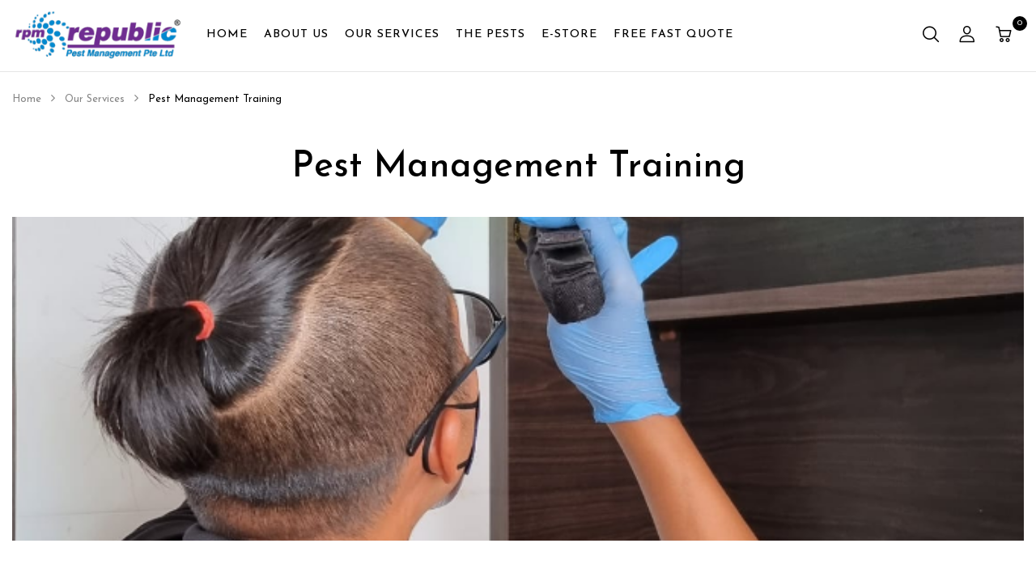

--- FILE ---
content_type: text/css
request_url: https://republicpest.com.sg/wp-content/themes/funio/css/bootstrap.css?ver=6.9
body_size: 967043
content:
/*!
 * Bootstrap v4.0.0 (https://getbootstrap.com)
 * Copyright 2011-2018 The Bootstrap Authors
 * Copyright 2011-2018 Twitter, Inc.
 * Licensed under MIT (https://github.com/twbs/bootstrap/blob/master/LICENSE)
 */
/* $body-bg:               #e6e6e6 !default; */
/**
 *   Blocks Layout Selectors
 */
/********* LAYOUT **************/
/* RIGHT TO LEFT */
/******************************************************
 * @package wpbingo Theme Framework for WordPress
 * @version 1.0
 * @author http://www.wpbingosite.com
 * @copyright Copyright (C) Augus 2016 wpbingo.com <@emai:wpbingo@gmail.com>.All rights reserved.
 * @license   GNU General Public License version 1
*******************************************************/
/* ***********************************************************************************************
    MIXIN
************************************************************************************************ */
.mp-0 .bwp-widget-banner {
  margin-bottom: 0px; }

.mp-0.vc_row, .mp-0 .vc_row {
  margin-left: 0px;
  margin-right: 0px; }
  .mp-0.vc_row .vc_column_container > .vc_column-inner, .mp-0 .vc_row .vc_column_container > .vc_column-inner {
    padding-left: 0px;
    padding-right: 0px; }

.mp-1 .bwp-widget-banner {
  margin-bottom: 1px; }

.mp-1.vc_row, .mp-1 .vc_row {
  margin-left: -0.5px;
  margin-right: -0.5px; }
  .mp-1.vc_row .vc_column_container > .vc_column-inner, .mp-1 .vc_row .vc_column_container > .vc_column-inner {
    padding-left: 0.5px;
    padding-right: 0.5px; }

.mp-2 .bwp-widget-banner {
  margin-bottom: 2px; }

.mp-2.vc_row, .mp-2 .vc_row {
  margin-left: -1px;
  margin-right: -1px; }
  .mp-2.vc_row .vc_column_container > .vc_column-inner, .mp-2 .vc_row .vc_column_container > .vc_column-inner {
    padding-left: 1px;
    padding-right: 1px; }

.mp-3 .bwp-widget-banner {
  margin-bottom: 3px; }

.mp-3.vc_row, .mp-3 .vc_row {
  margin-left: -1.5px;
  margin-right: -1.5px; }
  .mp-3.vc_row .vc_column_container > .vc_column-inner, .mp-3 .vc_row .vc_column_container > .vc_column-inner {
    padding-left: 1.5px;
    padding-right: 1.5px; }

.mp-4 .bwp-widget-banner {
  margin-bottom: 4px; }

.mp-4.vc_row, .mp-4 .vc_row {
  margin-left: -2px;
  margin-right: -2px; }
  .mp-4.vc_row .vc_column_container > .vc_column-inner, .mp-4 .vc_row .vc_column_container > .vc_column-inner {
    padding-left: 2px;
    padding-right: 2px; }

.mp-5 .bwp-widget-banner {
  margin-bottom: 5px; }

.mp-5.vc_row, .mp-5 .vc_row {
  margin-left: -2.5px;
  margin-right: -2.5px; }
  .mp-5.vc_row .vc_column_container > .vc_column-inner, .mp-5 .vc_row .vc_column_container > .vc_column-inner {
    padding-left: 2.5px;
    padding-right: 2.5px; }

.mp-6 .bwp-widget-banner {
  margin-bottom: 6px; }

.mp-6.vc_row, .mp-6 .vc_row {
  margin-left: -3px;
  margin-right: -3px; }
  .mp-6.vc_row .vc_column_container > .vc_column-inner, .mp-6 .vc_row .vc_column_container > .vc_column-inner {
    padding-left: 3px;
    padding-right: 3px; }

.mp-7 .bwp-widget-banner {
  margin-bottom: 7px; }

.mp-7.vc_row, .mp-7 .vc_row {
  margin-left: -3.5px;
  margin-right: -3.5px; }
  .mp-7.vc_row .vc_column_container > .vc_column-inner, .mp-7 .vc_row .vc_column_container > .vc_column-inner {
    padding-left: 3.5px;
    padding-right: 3.5px; }

.mp-8 .bwp-widget-banner {
  margin-bottom: 8px; }

.mp-8.vc_row, .mp-8 .vc_row {
  margin-left: -4px;
  margin-right: -4px; }
  .mp-8.vc_row .vc_column_container > .vc_column-inner, .mp-8 .vc_row .vc_column_container > .vc_column-inner {
    padding-left: 4px;
    padding-right: 4px; }

.mp-9 .bwp-widget-banner {
  margin-bottom: 9px; }

.mp-9.vc_row, .mp-9 .vc_row {
  margin-left: -4.5px;
  margin-right: -4.5px; }
  .mp-9.vc_row .vc_column_container > .vc_column-inner, .mp-9 .vc_row .vc_column_container > .vc_column-inner {
    padding-left: 4.5px;
    padding-right: 4.5px; }

.mp-10 .bwp-widget-banner {
  margin-bottom: 10px; }

.mp-10.vc_row, .mp-10 .vc_row {
  margin-left: -5px;
  margin-right: -5px; }
  .mp-10.vc_row .vc_column_container > .vc_column-inner, .mp-10 .vc_row .vc_column_container > .vc_column-inner {
    padding-left: 5px;
    padding-right: 5px; }

.mp-11 .bwp-widget-banner {
  margin-bottom: 11px; }

.mp-11.vc_row, .mp-11 .vc_row {
  margin-left: -5.5px;
  margin-right: -5.5px; }
  .mp-11.vc_row .vc_column_container > .vc_column-inner, .mp-11 .vc_row .vc_column_container > .vc_column-inner {
    padding-left: 5.5px;
    padding-right: 5.5px; }

.mp-12 .bwp-widget-banner {
  margin-bottom: 12px; }

.mp-12.vc_row, .mp-12 .vc_row {
  margin-left: -6px;
  margin-right: -6px; }
  .mp-12.vc_row .vc_column_container > .vc_column-inner, .mp-12 .vc_row .vc_column_container > .vc_column-inner {
    padding-left: 6px;
    padding-right: 6px; }

.mp-13 .bwp-widget-banner {
  margin-bottom: 13px; }

.mp-13.vc_row, .mp-13 .vc_row {
  margin-left: -6.5px;
  margin-right: -6.5px; }
  .mp-13.vc_row .vc_column_container > .vc_column-inner, .mp-13 .vc_row .vc_column_container > .vc_column-inner {
    padding-left: 6.5px;
    padding-right: 6.5px; }

.mp-14 .bwp-widget-banner {
  margin-bottom: 14px; }

.mp-14.vc_row, .mp-14 .vc_row {
  margin-left: -7px;
  margin-right: -7px; }
  .mp-14.vc_row .vc_column_container > .vc_column-inner, .mp-14 .vc_row .vc_column_container > .vc_column-inner {
    padding-left: 7px;
    padding-right: 7px; }

.mp-15 .bwp-widget-banner {
  margin-bottom: 15px; }

.mp-15.vc_row, .mp-15 .vc_row {
  margin-left: -7.5px;
  margin-right: -7.5px; }
  .mp-15.vc_row .vc_column_container > .vc_column-inner, .mp-15 .vc_row .vc_column_container > .vc_column-inner {
    padding-left: 7.5px;
    padding-right: 7.5px; }

.mp-16 .bwp-widget-banner {
  margin-bottom: 16px; }

.mp-16.vc_row, .mp-16 .vc_row {
  margin-left: -8px;
  margin-right: -8px; }
  .mp-16.vc_row .vc_column_container > .vc_column-inner, .mp-16 .vc_row .vc_column_container > .vc_column-inner {
    padding-left: 8px;
    padding-right: 8px; }

.mp-17 .bwp-widget-banner {
  margin-bottom: 17px; }

.mp-17.vc_row, .mp-17 .vc_row {
  margin-left: -8.5px;
  margin-right: -8.5px; }
  .mp-17.vc_row .vc_column_container > .vc_column-inner, .mp-17 .vc_row .vc_column_container > .vc_column-inner {
    padding-left: 8.5px;
    padding-right: 8.5px; }

.mp-18 .bwp-widget-banner {
  margin-bottom: 18px; }

.mp-18.vc_row, .mp-18 .vc_row {
  margin-left: -9px;
  margin-right: -9px; }
  .mp-18.vc_row .vc_column_container > .vc_column-inner, .mp-18 .vc_row .vc_column_container > .vc_column-inner {
    padding-left: 9px;
    padding-right: 9px; }

.mp-19 .bwp-widget-banner {
  margin-bottom: 19px; }

.mp-19.vc_row, .mp-19 .vc_row {
  margin-left: -9.5px;
  margin-right: -9.5px; }
  .mp-19.vc_row .vc_column_container > .vc_column-inner, .mp-19 .vc_row .vc_column_container > .vc_column-inner {
    padding-left: 9.5px;
    padding-right: 9.5px; }

.mp-20 .bwp-widget-banner {
  margin-bottom: 20px; }

.mp-20.vc_row, .mp-20 .vc_row {
  margin-left: -10px;
  margin-right: -10px; }
  .mp-20.vc_row .vc_column_container > .vc_column-inner, .mp-20 .vc_row .vc_column_container > .vc_column-inner {
    padding-left: 10px;
    padding-right: 10px; }

.mp-21 .bwp-widget-banner {
  margin-bottom: 21px; }

.mp-21.vc_row, .mp-21 .vc_row {
  margin-left: -10.5px;
  margin-right: -10.5px; }
  .mp-21.vc_row .vc_column_container > .vc_column-inner, .mp-21 .vc_row .vc_column_container > .vc_column-inner {
    padding-left: 10.5px;
    padding-right: 10.5px; }

.mp-22 .bwp-widget-banner {
  margin-bottom: 22px; }

.mp-22.vc_row, .mp-22 .vc_row {
  margin-left: -11px;
  margin-right: -11px; }
  .mp-22.vc_row .vc_column_container > .vc_column-inner, .mp-22 .vc_row .vc_column_container > .vc_column-inner {
    padding-left: 11px;
    padding-right: 11px; }

.mp-23 .bwp-widget-banner {
  margin-bottom: 23px; }

.mp-23.vc_row, .mp-23 .vc_row {
  margin-left: -11.5px;
  margin-right: -11.5px; }
  .mp-23.vc_row .vc_column_container > .vc_column-inner, .mp-23 .vc_row .vc_column_container > .vc_column-inner {
    padding-left: 11.5px;
    padding-right: 11.5px; }

.mp-24 .bwp-widget-banner {
  margin-bottom: 24px; }

.mp-24.vc_row, .mp-24 .vc_row {
  margin-left: -12px;
  margin-right: -12px; }
  .mp-24.vc_row .vc_column_container > .vc_column-inner, .mp-24 .vc_row .vc_column_container > .vc_column-inner {
    padding-left: 12px;
    padding-right: 12px; }

.mp-25 .bwp-widget-banner {
  margin-bottom: 25px; }

.mp-25.vc_row, .mp-25 .vc_row {
  margin-left: -12.5px;
  margin-right: -12.5px; }
  .mp-25.vc_row .vc_column_container > .vc_column-inner, .mp-25 .vc_row .vc_column_container > .vc_column-inner {
    padding-left: 12.5px;
    padding-right: 12.5px; }

.mp-26 .bwp-widget-banner {
  margin-bottom: 26px; }

.mp-26.vc_row, .mp-26 .vc_row {
  margin-left: -13px;
  margin-right: -13px; }
  .mp-26.vc_row .vc_column_container > .vc_column-inner, .mp-26 .vc_row .vc_column_container > .vc_column-inner {
    padding-left: 13px;
    padding-right: 13px; }

.mp-27 .bwp-widget-banner {
  margin-bottom: 27px; }

.mp-27.vc_row, .mp-27 .vc_row {
  margin-left: -13.5px;
  margin-right: -13.5px; }
  .mp-27.vc_row .vc_column_container > .vc_column-inner, .mp-27 .vc_row .vc_column_container > .vc_column-inner {
    padding-left: 13.5px;
    padding-right: 13.5px; }

.mp-28 .bwp-widget-banner {
  margin-bottom: 28px; }

.mp-28.vc_row, .mp-28 .vc_row {
  margin-left: -14px;
  margin-right: -14px; }
  .mp-28.vc_row .vc_column_container > .vc_column-inner, .mp-28 .vc_row .vc_column_container > .vc_column-inner {
    padding-left: 14px;
    padding-right: 14px; }

.mp-29 .bwp-widget-banner {
  margin-bottom: 29px; }

.mp-29.vc_row, .mp-29 .vc_row {
  margin-left: -14.5px;
  margin-right: -14.5px; }
  .mp-29.vc_row .vc_column_container > .vc_column-inner, .mp-29 .vc_row .vc_column_container > .vc_column-inner {
    padding-left: 14.5px;
    padding-right: 14.5px; }

.mp-30 .bwp-widget-banner {
  margin-bottom: 30px; }

.mp-30.vc_row, .mp-30 .vc_row {
  margin-left: -15px;
  margin-right: -15px; }
  .mp-30.vc_row .vc_column_container > .vc_column-inner, .mp-30 .vc_row .vc_column_container > .vc_column-inner {
    padding-left: 15px;
    padding-right: 15px; }

.mp-31 .bwp-widget-banner {
  margin-bottom: 31px; }

.mp-31.vc_row, .mp-31 .vc_row {
  margin-left: -15.5px;
  margin-right: -15.5px; }
  .mp-31.vc_row .vc_column_container > .vc_column-inner, .mp-31 .vc_row .vc_column_container > .vc_column-inner {
    padding-left: 15.5px;
    padding-right: 15.5px; }

.mp-32 .bwp-widget-banner {
  margin-bottom: 32px; }

.mp-32.vc_row, .mp-32 .vc_row {
  margin-left: -16px;
  margin-right: -16px; }
  .mp-32.vc_row .vc_column_container > .vc_column-inner, .mp-32 .vc_row .vc_column_container > .vc_column-inner {
    padding-left: 16px;
    padding-right: 16px; }

.mp-33 .bwp-widget-banner {
  margin-bottom: 33px; }

.mp-33.vc_row, .mp-33 .vc_row {
  margin-left: -16.5px;
  margin-right: -16.5px; }
  .mp-33.vc_row .vc_column_container > .vc_column-inner, .mp-33 .vc_row .vc_column_container > .vc_column-inner {
    padding-left: 16.5px;
    padding-right: 16.5px; }

.mp-34 .bwp-widget-banner {
  margin-bottom: 34px; }

.mp-34.vc_row, .mp-34 .vc_row {
  margin-left: -17px;
  margin-right: -17px; }
  .mp-34.vc_row .vc_column_container > .vc_column-inner, .mp-34 .vc_row .vc_column_container > .vc_column-inner {
    padding-left: 17px;
    padding-right: 17px; }

.mp-35 .bwp-widget-banner {
  margin-bottom: 35px; }

.mp-35.vc_row, .mp-35 .vc_row {
  margin-left: -17.5px;
  margin-right: -17.5px; }
  .mp-35.vc_row .vc_column_container > .vc_column-inner, .mp-35 .vc_row .vc_column_container > .vc_column-inner {
    padding-left: 17.5px;
    padding-right: 17.5px; }

.mp-36 .bwp-widget-banner {
  margin-bottom: 36px; }

.mp-36.vc_row, .mp-36 .vc_row {
  margin-left: -18px;
  margin-right: -18px; }
  .mp-36.vc_row .vc_column_container > .vc_column-inner, .mp-36 .vc_row .vc_column_container > .vc_column-inner {
    padding-left: 18px;
    padding-right: 18px; }

.mp-37 .bwp-widget-banner {
  margin-bottom: 37px; }

.mp-37.vc_row, .mp-37 .vc_row {
  margin-left: -18.5px;
  margin-right: -18.5px; }
  .mp-37.vc_row .vc_column_container > .vc_column-inner, .mp-37 .vc_row .vc_column_container > .vc_column-inner {
    padding-left: 18.5px;
    padding-right: 18.5px; }

.mp-38 .bwp-widget-banner {
  margin-bottom: 38px; }

.mp-38.vc_row, .mp-38 .vc_row {
  margin-left: -19px;
  margin-right: -19px; }
  .mp-38.vc_row .vc_column_container > .vc_column-inner, .mp-38 .vc_row .vc_column_container > .vc_column-inner {
    padding-left: 19px;
    padding-right: 19px; }

.mp-39 .bwp-widget-banner {
  margin-bottom: 39px; }

.mp-39.vc_row, .mp-39 .vc_row {
  margin-left: -19.5px;
  margin-right: -19.5px; }
  .mp-39.vc_row .vc_column_container > .vc_column-inner, .mp-39 .vc_row .vc_column_container > .vc_column-inner {
    padding-left: 19.5px;
    padding-right: 19.5px; }

.mp-40 .bwp-widget-banner {
  margin-bottom: 40px; }

.mp-40.vc_row, .mp-40 .vc_row {
  margin-left: -20px;
  margin-right: -20px; }
  .mp-40.vc_row .vc_column_container > .vc_column-inner, .mp-40 .vc_row .vc_column_container > .vc_column-inner {
    padding-left: 20px;
    padding-right: 20px; }

.mp-41 .bwp-widget-banner {
  margin-bottom: 41px; }

.mp-41.vc_row, .mp-41 .vc_row {
  margin-left: -20.5px;
  margin-right: -20.5px; }
  .mp-41.vc_row .vc_column_container > .vc_column-inner, .mp-41 .vc_row .vc_column_container > .vc_column-inner {
    padding-left: 20.5px;
    padding-right: 20.5px; }

.mp-42 .bwp-widget-banner {
  margin-bottom: 42px; }

.mp-42.vc_row, .mp-42 .vc_row {
  margin-left: -21px;
  margin-right: -21px; }
  .mp-42.vc_row .vc_column_container > .vc_column-inner, .mp-42 .vc_row .vc_column_container > .vc_column-inner {
    padding-left: 21px;
    padding-right: 21px; }

.mp-43 .bwp-widget-banner {
  margin-bottom: 43px; }

.mp-43.vc_row, .mp-43 .vc_row {
  margin-left: -21.5px;
  margin-right: -21.5px; }
  .mp-43.vc_row .vc_column_container > .vc_column-inner, .mp-43 .vc_row .vc_column_container > .vc_column-inner {
    padding-left: 21.5px;
    padding-right: 21.5px; }

.mp-44 .bwp-widget-banner {
  margin-bottom: 44px; }

.mp-44.vc_row, .mp-44 .vc_row {
  margin-left: -22px;
  margin-right: -22px; }
  .mp-44.vc_row .vc_column_container > .vc_column-inner, .mp-44 .vc_row .vc_column_container > .vc_column-inner {
    padding-left: 22px;
    padding-right: 22px; }

.mp-45 .bwp-widget-banner {
  margin-bottom: 45px; }

.mp-45.vc_row, .mp-45 .vc_row {
  margin-left: -22.5px;
  margin-right: -22.5px; }
  .mp-45.vc_row .vc_column_container > .vc_column-inner, .mp-45 .vc_row .vc_column_container > .vc_column-inner {
    padding-left: 22.5px;
    padding-right: 22.5px; }

.mp-46 .bwp-widget-banner {
  margin-bottom: 46px; }

.mp-46.vc_row, .mp-46 .vc_row {
  margin-left: -23px;
  margin-right: -23px; }
  .mp-46.vc_row .vc_column_container > .vc_column-inner, .mp-46 .vc_row .vc_column_container > .vc_column-inner {
    padding-left: 23px;
    padding-right: 23px; }

.mp-47 .bwp-widget-banner {
  margin-bottom: 47px; }

.mp-47.vc_row, .mp-47 .vc_row {
  margin-left: -23.5px;
  margin-right: -23.5px; }
  .mp-47.vc_row .vc_column_container > .vc_column-inner, .mp-47 .vc_row .vc_column_container > .vc_column-inner {
    padding-left: 23.5px;
    padding-right: 23.5px; }

.mp-48 .bwp-widget-banner {
  margin-bottom: 48px; }

.mp-48.vc_row, .mp-48 .vc_row {
  margin-left: -24px;
  margin-right: -24px; }
  .mp-48.vc_row .vc_column_container > .vc_column-inner, .mp-48 .vc_row .vc_column_container > .vc_column-inner {
    padding-left: 24px;
    padding-right: 24px; }

.mp-49 .bwp-widget-banner {
  margin-bottom: 49px; }

.mp-49.vc_row, .mp-49 .vc_row {
  margin-left: -24.5px;
  margin-right: -24.5px; }
  .mp-49.vc_row .vc_column_container > .vc_column-inner, .mp-49 .vc_row .vc_column_container > .vc_column-inner {
    padding-left: 24.5px;
    padding-right: 24.5px; }

.mp-50 .bwp-widget-banner {
  margin-bottom: 50px; }

.mp-50.vc_row, .mp-50 .vc_row {
  margin-left: -25px;
  margin-right: -25px; }
  .mp-50.vc_row .vc_column_container > .vc_column-inner, .mp-50 .vc_row .vc_column_container > .vc_column-inner {
    padding-left: 25px;
    padding-right: 25px; }

.mp-51 .bwp-widget-banner {
  margin-bottom: 51px; }

.mp-51.vc_row, .mp-51 .vc_row {
  margin-left: -25.5px;
  margin-right: -25.5px; }
  .mp-51.vc_row .vc_column_container > .vc_column-inner, .mp-51 .vc_row .vc_column_container > .vc_column-inner {
    padding-left: 25.5px;
    padding-right: 25.5px; }

.mp-52 .bwp-widget-banner {
  margin-bottom: 52px; }

.mp-52.vc_row, .mp-52 .vc_row {
  margin-left: -26px;
  margin-right: -26px; }
  .mp-52.vc_row .vc_column_container > .vc_column-inner, .mp-52 .vc_row .vc_column_container > .vc_column-inner {
    padding-left: 26px;
    padding-right: 26px; }

.mp-53 .bwp-widget-banner {
  margin-bottom: 53px; }

.mp-53.vc_row, .mp-53 .vc_row {
  margin-left: -26.5px;
  margin-right: -26.5px; }
  .mp-53.vc_row .vc_column_container > .vc_column-inner, .mp-53 .vc_row .vc_column_container > .vc_column-inner {
    padding-left: 26.5px;
    padding-right: 26.5px; }

.mp-54 .bwp-widget-banner {
  margin-bottom: 54px; }

.mp-54.vc_row, .mp-54 .vc_row {
  margin-left: -27px;
  margin-right: -27px; }
  .mp-54.vc_row .vc_column_container > .vc_column-inner, .mp-54 .vc_row .vc_column_container > .vc_column-inner {
    padding-left: 27px;
    padding-right: 27px; }

.mp-55 .bwp-widget-banner {
  margin-bottom: 55px; }

.mp-55.vc_row, .mp-55 .vc_row {
  margin-left: -27.5px;
  margin-right: -27.5px; }
  .mp-55.vc_row .vc_column_container > .vc_column-inner, .mp-55 .vc_row .vc_column_container > .vc_column-inner {
    padding-left: 27.5px;
    padding-right: 27.5px; }

.mp-56 .bwp-widget-banner {
  margin-bottom: 56px; }

.mp-56.vc_row, .mp-56 .vc_row {
  margin-left: -28px;
  margin-right: -28px; }
  .mp-56.vc_row .vc_column_container > .vc_column-inner, .mp-56 .vc_row .vc_column_container > .vc_column-inner {
    padding-left: 28px;
    padding-right: 28px; }

.mp-57 .bwp-widget-banner {
  margin-bottom: 57px; }

.mp-57.vc_row, .mp-57 .vc_row {
  margin-left: -28.5px;
  margin-right: -28.5px; }
  .mp-57.vc_row .vc_column_container > .vc_column-inner, .mp-57 .vc_row .vc_column_container > .vc_column-inner {
    padding-left: 28.5px;
    padding-right: 28.5px; }

.mp-58 .bwp-widget-banner {
  margin-bottom: 58px; }

.mp-58.vc_row, .mp-58 .vc_row {
  margin-left: -29px;
  margin-right: -29px; }
  .mp-58.vc_row .vc_column_container > .vc_column-inner, .mp-58 .vc_row .vc_column_container > .vc_column-inner {
    padding-left: 29px;
    padding-right: 29px; }

.mp-59 .bwp-widget-banner {
  margin-bottom: 59px; }

.mp-59.vc_row, .mp-59 .vc_row {
  margin-left: -29.5px;
  margin-right: -29.5px; }
  .mp-59.vc_row .vc_column_container > .vc_column-inner, .mp-59 .vc_row .vc_column_container > .vc_column-inner {
    padding-left: 29.5px;
    padding-right: 29.5px; }

.mp-60 .bwp-widget-banner {
  margin-bottom: 60px; }

.mp-60.vc_row, .mp-60 .vc_row {
  margin-left: -30px;
  margin-right: -30px; }
  .mp-60.vc_row .vc_column_container > .vc_column-inner, .mp-60 .vc_row .vc_column_container > .vc_column-inner {
    padding-left: 30px;
    padding-right: 30px; }

.mp-61 .bwp-widget-banner {
  margin-bottom: 61px; }

.mp-61.vc_row, .mp-61 .vc_row {
  margin-left: -30.5px;
  margin-right: -30.5px; }
  .mp-61.vc_row .vc_column_container > .vc_column-inner, .mp-61 .vc_row .vc_column_container > .vc_column-inner {
    padding-left: 30.5px;
    padding-right: 30.5px; }

.mp-62 .bwp-widget-banner {
  margin-bottom: 62px; }

.mp-62.vc_row, .mp-62 .vc_row {
  margin-left: -31px;
  margin-right: -31px; }
  .mp-62.vc_row .vc_column_container > .vc_column-inner, .mp-62 .vc_row .vc_column_container > .vc_column-inner {
    padding-left: 31px;
    padding-right: 31px; }

.mp-63 .bwp-widget-banner {
  margin-bottom: 63px; }

.mp-63.vc_row, .mp-63 .vc_row {
  margin-left: -31.5px;
  margin-right: -31.5px; }
  .mp-63.vc_row .vc_column_container > .vc_column-inner, .mp-63 .vc_row .vc_column_container > .vc_column-inner {
    padding-left: 31.5px;
    padding-right: 31.5px; }

.mp-64 .bwp-widget-banner {
  margin-bottom: 64px; }

.mp-64.vc_row, .mp-64 .vc_row {
  margin-left: -32px;
  margin-right: -32px; }
  .mp-64.vc_row .vc_column_container > .vc_column-inner, .mp-64 .vc_row .vc_column_container > .vc_column-inner {
    padding-left: 32px;
    padding-right: 32px; }

.mp-65 .bwp-widget-banner {
  margin-bottom: 65px; }

.mp-65.vc_row, .mp-65 .vc_row {
  margin-left: -32.5px;
  margin-right: -32.5px; }
  .mp-65.vc_row .vc_column_container > .vc_column-inner, .mp-65 .vc_row .vc_column_container > .vc_column-inner {
    padding-left: 32.5px;
    padding-right: 32.5px; }

.mp-66 .bwp-widget-banner {
  margin-bottom: 66px; }

.mp-66.vc_row, .mp-66 .vc_row {
  margin-left: -33px;
  margin-right: -33px; }
  .mp-66.vc_row .vc_column_container > .vc_column-inner, .mp-66 .vc_row .vc_column_container > .vc_column-inner {
    padding-left: 33px;
    padding-right: 33px; }

.mp-67 .bwp-widget-banner {
  margin-bottom: 67px; }

.mp-67.vc_row, .mp-67 .vc_row {
  margin-left: -33.5px;
  margin-right: -33.5px; }
  .mp-67.vc_row .vc_column_container > .vc_column-inner, .mp-67 .vc_row .vc_column_container > .vc_column-inner {
    padding-left: 33.5px;
    padding-right: 33.5px; }

.mp-68 .bwp-widget-banner {
  margin-bottom: 68px; }

.mp-68.vc_row, .mp-68 .vc_row {
  margin-left: -34px;
  margin-right: -34px; }
  .mp-68.vc_row .vc_column_container > .vc_column-inner, .mp-68 .vc_row .vc_column_container > .vc_column-inner {
    padding-left: 34px;
    padding-right: 34px; }

.mp-69 .bwp-widget-banner {
  margin-bottom: 69px; }

.mp-69.vc_row, .mp-69 .vc_row {
  margin-left: -34.5px;
  margin-right: -34.5px; }
  .mp-69.vc_row .vc_column_container > .vc_column-inner, .mp-69 .vc_row .vc_column_container > .vc_column-inner {
    padding-left: 34.5px;
    padding-right: 34.5px; }

.mp-70 .bwp-widget-banner {
  margin-bottom: 70px; }

.mp-70.vc_row, .mp-70 .vc_row {
  margin-left: -35px;
  margin-right: -35px; }
  .mp-70.vc_row .vc_column_container > .vc_column-inner, .mp-70 .vc_row .vc_column_container > .vc_column-inner {
    padding-left: 35px;
    padding-right: 35px; }

.mp-71 .bwp-widget-banner {
  margin-bottom: 71px; }

.mp-71.vc_row, .mp-71 .vc_row {
  margin-left: -35.5px;
  margin-right: -35.5px; }
  .mp-71.vc_row .vc_column_container > .vc_column-inner, .mp-71 .vc_row .vc_column_container > .vc_column-inner {
    padding-left: 35.5px;
    padding-right: 35.5px; }

.mp-72 .bwp-widget-banner {
  margin-bottom: 72px; }

.mp-72.vc_row, .mp-72 .vc_row {
  margin-left: -36px;
  margin-right: -36px; }
  .mp-72.vc_row .vc_column_container > .vc_column-inner, .mp-72 .vc_row .vc_column_container > .vc_column-inner {
    padding-left: 36px;
    padding-right: 36px; }

.mp-73 .bwp-widget-banner {
  margin-bottom: 73px; }

.mp-73.vc_row, .mp-73 .vc_row {
  margin-left: -36.5px;
  margin-right: -36.5px; }
  .mp-73.vc_row .vc_column_container > .vc_column-inner, .mp-73 .vc_row .vc_column_container > .vc_column-inner {
    padding-left: 36.5px;
    padding-right: 36.5px; }

.mp-74 .bwp-widget-banner {
  margin-bottom: 74px; }

.mp-74.vc_row, .mp-74 .vc_row {
  margin-left: -37px;
  margin-right: -37px; }
  .mp-74.vc_row .vc_column_container > .vc_column-inner, .mp-74 .vc_row .vc_column_container > .vc_column-inner {
    padding-left: 37px;
    padding-right: 37px; }

.mp-75 .bwp-widget-banner {
  margin-bottom: 75px; }

.mp-75.vc_row, .mp-75 .vc_row {
  margin-left: -37.5px;
  margin-right: -37.5px; }
  .mp-75.vc_row .vc_column_container > .vc_column-inner, .mp-75 .vc_row .vc_column_container > .vc_column-inner {
    padding-left: 37.5px;
    padding-right: 37.5px; }

.mp-76 .bwp-widget-banner {
  margin-bottom: 76px; }

.mp-76.vc_row, .mp-76 .vc_row {
  margin-left: -38px;
  margin-right: -38px; }
  .mp-76.vc_row .vc_column_container > .vc_column-inner, .mp-76 .vc_row .vc_column_container > .vc_column-inner {
    padding-left: 38px;
    padding-right: 38px; }

.mp-77 .bwp-widget-banner {
  margin-bottom: 77px; }

.mp-77.vc_row, .mp-77 .vc_row {
  margin-left: -38.5px;
  margin-right: -38.5px; }
  .mp-77.vc_row .vc_column_container > .vc_column-inner, .mp-77 .vc_row .vc_column_container > .vc_column-inner {
    padding-left: 38.5px;
    padding-right: 38.5px; }

.mp-78 .bwp-widget-banner {
  margin-bottom: 78px; }

.mp-78.vc_row, .mp-78 .vc_row {
  margin-left: -39px;
  margin-right: -39px; }
  .mp-78.vc_row .vc_column_container > .vc_column-inner, .mp-78 .vc_row .vc_column_container > .vc_column-inner {
    padding-left: 39px;
    padding-right: 39px; }

.mp-79 .bwp-widget-banner {
  margin-bottom: 79px; }

.mp-79.vc_row, .mp-79 .vc_row {
  margin-left: -39.5px;
  margin-right: -39.5px; }
  .mp-79.vc_row .vc_column_container > .vc_column-inner, .mp-79 .vc_row .vc_column_container > .vc_column-inner {
    padding-left: 39.5px;
    padding-right: 39.5px; }

.mp-80 .bwp-widget-banner {
  margin-bottom: 80px; }

.mp-80.vc_row, .mp-80 .vc_row {
  margin-left: -40px;
  margin-right: -40px; }
  .mp-80.vc_row .vc_column_container > .vc_column-inner, .mp-80 .vc_row .vc_column_container > .vc_column-inner {
    padding-left: 40px;
    padding-right: 40px; }

.mp-81 .bwp-widget-banner {
  margin-bottom: 81px; }

.mp-81.vc_row, .mp-81 .vc_row {
  margin-left: -40.5px;
  margin-right: -40.5px; }
  .mp-81.vc_row .vc_column_container > .vc_column-inner, .mp-81 .vc_row .vc_column_container > .vc_column-inner {
    padding-left: 40.5px;
    padding-right: 40.5px; }

.mp-82 .bwp-widget-banner {
  margin-bottom: 82px; }

.mp-82.vc_row, .mp-82 .vc_row {
  margin-left: -41px;
  margin-right: -41px; }
  .mp-82.vc_row .vc_column_container > .vc_column-inner, .mp-82 .vc_row .vc_column_container > .vc_column-inner {
    padding-left: 41px;
    padding-right: 41px; }

.mp-83 .bwp-widget-banner {
  margin-bottom: 83px; }

.mp-83.vc_row, .mp-83 .vc_row {
  margin-left: -41.5px;
  margin-right: -41.5px; }
  .mp-83.vc_row .vc_column_container > .vc_column-inner, .mp-83 .vc_row .vc_column_container > .vc_column-inner {
    padding-left: 41.5px;
    padding-right: 41.5px; }

.mp-84 .bwp-widget-banner {
  margin-bottom: 84px; }

.mp-84.vc_row, .mp-84 .vc_row {
  margin-left: -42px;
  margin-right: -42px; }
  .mp-84.vc_row .vc_column_container > .vc_column-inner, .mp-84 .vc_row .vc_column_container > .vc_column-inner {
    padding-left: 42px;
    padding-right: 42px; }

.mp-85 .bwp-widget-banner {
  margin-bottom: 85px; }

.mp-85.vc_row, .mp-85 .vc_row {
  margin-left: -42.5px;
  margin-right: -42.5px; }
  .mp-85.vc_row .vc_column_container > .vc_column-inner, .mp-85 .vc_row .vc_column_container > .vc_column-inner {
    padding-left: 42.5px;
    padding-right: 42.5px; }

.mp-86 .bwp-widget-banner {
  margin-bottom: 86px; }

.mp-86.vc_row, .mp-86 .vc_row {
  margin-left: -43px;
  margin-right: -43px; }
  .mp-86.vc_row .vc_column_container > .vc_column-inner, .mp-86 .vc_row .vc_column_container > .vc_column-inner {
    padding-left: 43px;
    padding-right: 43px; }

.mp-87 .bwp-widget-banner {
  margin-bottom: 87px; }

.mp-87.vc_row, .mp-87 .vc_row {
  margin-left: -43.5px;
  margin-right: -43.5px; }
  .mp-87.vc_row .vc_column_container > .vc_column-inner, .mp-87 .vc_row .vc_column_container > .vc_column-inner {
    padding-left: 43.5px;
    padding-right: 43.5px; }

.mp-88 .bwp-widget-banner {
  margin-bottom: 88px; }

.mp-88.vc_row, .mp-88 .vc_row {
  margin-left: -44px;
  margin-right: -44px; }
  .mp-88.vc_row .vc_column_container > .vc_column-inner, .mp-88 .vc_row .vc_column_container > .vc_column-inner {
    padding-left: 44px;
    padding-right: 44px; }

.mp-89 .bwp-widget-banner {
  margin-bottom: 89px; }

.mp-89.vc_row, .mp-89 .vc_row {
  margin-left: -44.5px;
  margin-right: -44.5px; }
  .mp-89.vc_row .vc_column_container > .vc_column-inner, .mp-89 .vc_row .vc_column_container > .vc_column-inner {
    padding-left: 44.5px;
    padding-right: 44.5px; }

.mp-90 .bwp-widget-banner {
  margin-bottom: 90px; }

.mp-90.vc_row, .mp-90 .vc_row {
  margin-left: -45px;
  margin-right: -45px; }
  .mp-90.vc_row .vc_column_container > .vc_column-inner, .mp-90 .vc_row .vc_column_container > .vc_column-inner {
    padding-left: 45px;
    padding-right: 45px; }

.mp-91 .bwp-widget-banner {
  margin-bottom: 91px; }

.mp-91.vc_row, .mp-91 .vc_row {
  margin-left: -45.5px;
  margin-right: -45.5px; }
  .mp-91.vc_row .vc_column_container > .vc_column-inner, .mp-91 .vc_row .vc_column_container > .vc_column-inner {
    padding-left: 45.5px;
    padding-right: 45.5px; }

.mp-92 .bwp-widget-banner {
  margin-bottom: 92px; }

.mp-92.vc_row, .mp-92 .vc_row {
  margin-left: -46px;
  margin-right: -46px; }
  .mp-92.vc_row .vc_column_container > .vc_column-inner, .mp-92 .vc_row .vc_column_container > .vc_column-inner {
    padding-left: 46px;
    padding-right: 46px; }

.mp-93 .bwp-widget-banner {
  margin-bottom: 93px; }

.mp-93.vc_row, .mp-93 .vc_row {
  margin-left: -46.5px;
  margin-right: -46.5px; }
  .mp-93.vc_row .vc_column_container > .vc_column-inner, .mp-93 .vc_row .vc_column_container > .vc_column-inner {
    padding-left: 46.5px;
    padding-right: 46.5px; }

.mp-94 .bwp-widget-banner {
  margin-bottom: 94px; }

.mp-94.vc_row, .mp-94 .vc_row {
  margin-left: -47px;
  margin-right: -47px; }
  .mp-94.vc_row .vc_column_container > .vc_column-inner, .mp-94 .vc_row .vc_column_container > .vc_column-inner {
    padding-left: 47px;
    padding-right: 47px; }

.mp-95 .bwp-widget-banner {
  margin-bottom: 95px; }

.mp-95.vc_row, .mp-95 .vc_row {
  margin-left: -47.5px;
  margin-right: -47.5px; }
  .mp-95.vc_row .vc_column_container > .vc_column-inner, .mp-95 .vc_row .vc_column_container > .vc_column-inner {
    padding-left: 47.5px;
    padding-right: 47.5px; }

.mp-96 .bwp-widget-banner {
  margin-bottom: 96px; }

.mp-96.vc_row, .mp-96 .vc_row {
  margin-left: -48px;
  margin-right: -48px; }
  .mp-96.vc_row .vc_column_container > .vc_column-inner, .mp-96 .vc_row .vc_column_container > .vc_column-inner {
    padding-left: 48px;
    padding-right: 48px; }

.mp-97 .bwp-widget-banner {
  margin-bottom: 97px; }

.mp-97.vc_row, .mp-97 .vc_row {
  margin-left: -48.5px;
  margin-right: -48.5px; }
  .mp-97.vc_row .vc_column_container > .vc_column-inner, .mp-97 .vc_row .vc_column_container > .vc_column-inner {
    padding-left: 48.5px;
    padding-right: 48.5px; }

.mp-98 .bwp-widget-banner {
  margin-bottom: 98px; }

.mp-98.vc_row, .mp-98 .vc_row {
  margin-left: -49px;
  margin-right: -49px; }
  .mp-98.vc_row .vc_column_container > .vc_column-inner, .mp-98 .vc_row .vc_column_container > .vc_column-inner {
    padding-left: 49px;
    padding-right: 49px; }

.mp-99 .bwp-widget-banner {
  margin-bottom: 99px; }

.mp-99.vc_row, .mp-99 .vc_row {
  margin-left: -49.5px;
  margin-right: -49.5px; }
  .mp-99.vc_row .vc_column_container > .vc_column-inner, .mp-99 .vc_row .vc_column_container > .vc_column-inner {
    padding-left: 49.5px;
    padding-right: 49.5px; }

.mp-100 .bwp-widget-banner {
  margin-bottom: 100px; }

.mp-100.vc_row, .mp-100 .vc_row {
  margin-left: -50px;
  margin-right: -50px; }
  .mp-100.vc_row .vc_column_container > .vc_column-inner, .mp-100 .vc_row .vc_column_container > .vc_column-inner {
    padding-left: 50px;
    padding-right: 50px; }

/****/
.margin-top-1 {
  margin-top: 1px !important; }

.margin-left-1 {
  margin-left: 1px !important; }

.margin-bottom-1 {
  margin-bottom: 1px !important; }

.margin-right-1 {
  margin-right: 1px !important; }

.margin-top-2 {
  margin-top: 2px !important; }

.margin-left-2 {
  margin-left: 2px !important; }

.margin-bottom-2 {
  margin-bottom: 2px !important; }

.margin-right-2 {
  margin-right: 2px !important; }

.margin-top-3 {
  margin-top: 3px !important; }

.margin-left-3 {
  margin-left: 3px !important; }

.margin-bottom-3 {
  margin-bottom: 3px !important; }

.margin-right-3 {
  margin-right: 3px !important; }

.margin-top-4 {
  margin-top: 4px !important; }

.margin-left-4 {
  margin-left: 4px !important; }

.margin-bottom-4 {
  margin-bottom: 4px !important; }

.margin-right-4 {
  margin-right: 4px !important; }

.margin-top-5 {
  margin-top: 5px !important; }

.margin-left-5 {
  margin-left: 5px !important; }

.margin-bottom-5 {
  margin-bottom: 5px !important; }

.margin-right-5 {
  margin-right: 5px !important; }

.margin-top-6 {
  margin-top: 6px !important; }

.margin-left-6 {
  margin-left: 6px !important; }

.margin-bottom-6 {
  margin-bottom: 6px !important; }

.margin-right-6 {
  margin-right: 6px !important; }

.margin-top-7 {
  margin-top: 7px !important; }

.margin-left-7 {
  margin-left: 7px !important; }

.margin-bottom-7 {
  margin-bottom: 7px !important; }

.margin-right-7 {
  margin-right: 7px !important; }

.margin-top-8 {
  margin-top: 8px !important; }

.margin-left-8 {
  margin-left: 8px !important; }

.margin-bottom-8 {
  margin-bottom: 8px !important; }

.margin-right-8 {
  margin-right: 8px !important; }

.margin-top-9 {
  margin-top: 9px !important; }

.margin-left-9 {
  margin-left: 9px !important; }

.margin-bottom-9 {
  margin-bottom: 9px !important; }

.margin-right-9 {
  margin-right: 9px !important; }

.margin-top-10 {
  margin-top: 10px !important; }

.margin-left-10 {
  margin-left: 10px !important; }

.margin-bottom-10 {
  margin-bottom: 10px !important; }

.margin-right-10 {
  margin-right: 10px !important; }

.margin-top-11 {
  margin-top: 11px !important; }

.margin-left-11 {
  margin-left: 11px !important; }

.margin-bottom-11 {
  margin-bottom: 11px !important; }

.margin-right-11 {
  margin-right: 11px !important; }

.margin-top-12 {
  margin-top: 12px !important; }

.margin-left-12 {
  margin-left: 12px !important; }

.margin-bottom-12 {
  margin-bottom: 12px !important; }

.margin-right-12 {
  margin-right: 12px !important; }

.margin-top-13 {
  margin-top: 13px !important; }

.margin-left-13 {
  margin-left: 13px !important; }

.margin-bottom-13 {
  margin-bottom: 13px !important; }

.margin-right-13 {
  margin-right: 13px !important; }

.margin-top-14 {
  margin-top: 14px !important; }

.margin-left-14 {
  margin-left: 14px !important; }

.margin-bottom-14 {
  margin-bottom: 14px !important; }

.margin-right-14 {
  margin-right: 14px !important; }

.margin-top-15 {
  margin-top: 15px !important; }

.margin-left-15 {
  margin-left: 15px !important; }

.margin-bottom-15 {
  margin-bottom: 15px !important; }

.margin-right-15 {
  margin-right: 15px !important; }

.margin-top-16 {
  margin-top: 16px !important; }

.margin-left-16 {
  margin-left: 16px !important; }

.margin-bottom-16 {
  margin-bottom: 16px !important; }

.margin-right-16 {
  margin-right: 16px !important; }

.margin-top-17 {
  margin-top: 17px !important; }

.margin-left-17 {
  margin-left: 17px !important; }

.margin-bottom-17 {
  margin-bottom: 17px !important; }

.margin-right-17 {
  margin-right: 17px !important; }

.margin-top-18 {
  margin-top: 18px !important; }

.margin-left-18 {
  margin-left: 18px !important; }

.margin-bottom-18 {
  margin-bottom: 18px !important; }

.margin-right-18 {
  margin-right: 18px !important; }

.margin-top-19 {
  margin-top: 19px !important; }

.margin-left-19 {
  margin-left: 19px !important; }

.margin-bottom-19 {
  margin-bottom: 19px !important; }

.margin-right-19 {
  margin-right: 19px !important; }

.margin-top-20 {
  margin-top: 20px !important; }

.margin-left-20 {
  margin-left: 20px !important; }

.margin-bottom-20 {
  margin-bottom: 20px !important; }

.margin-right-20 {
  margin-right: 20px !important; }

.margin-top-21 {
  margin-top: 21px !important; }

.margin-left-21 {
  margin-left: 21px !important; }

.margin-bottom-21 {
  margin-bottom: 21px !important; }

.margin-right-21 {
  margin-right: 21px !important; }

.margin-top-22 {
  margin-top: 22px !important; }

.margin-left-22 {
  margin-left: 22px !important; }

.margin-bottom-22 {
  margin-bottom: 22px !important; }

.margin-right-22 {
  margin-right: 22px !important; }

.margin-top-23 {
  margin-top: 23px !important; }

.margin-left-23 {
  margin-left: 23px !important; }

.margin-bottom-23 {
  margin-bottom: 23px !important; }

.margin-right-23 {
  margin-right: 23px !important; }

.margin-top-24 {
  margin-top: 24px !important; }

.margin-left-24 {
  margin-left: 24px !important; }

.margin-bottom-24 {
  margin-bottom: 24px !important; }

.margin-right-24 {
  margin-right: 24px !important; }

.margin-top-25 {
  margin-top: 25px !important; }

.margin-left-25 {
  margin-left: 25px !important; }

.margin-bottom-25 {
  margin-bottom: 25px !important; }

.margin-right-25 {
  margin-right: 25px !important; }

.margin-top-26 {
  margin-top: 26px !important; }

.margin-left-26 {
  margin-left: 26px !important; }

.margin-bottom-26 {
  margin-bottom: 26px !important; }

.margin-right-26 {
  margin-right: 26px !important; }

.margin-top-27 {
  margin-top: 27px !important; }

.margin-left-27 {
  margin-left: 27px !important; }

.margin-bottom-27 {
  margin-bottom: 27px !important; }

.margin-right-27 {
  margin-right: 27px !important; }

.margin-top-28 {
  margin-top: 28px !important; }

.margin-left-28 {
  margin-left: 28px !important; }

.margin-bottom-28 {
  margin-bottom: 28px !important; }

.margin-right-28 {
  margin-right: 28px !important; }

.margin-top-29 {
  margin-top: 29px !important; }

.margin-left-29 {
  margin-left: 29px !important; }

.margin-bottom-29 {
  margin-bottom: 29px !important; }

.margin-right-29 {
  margin-right: 29px !important; }

.margin-top-30 {
  margin-top: 30px !important; }

.margin-left-30 {
  margin-left: 30px !important; }

.margin-bottom-30 {
  margin-bottom: 30px !important; }

.margin-right-30 {
  margin-right: 30px !important; }

.margin-top-31 {
  margin-top: 31px !important; }

.margin-left-31 {
  margin-left: 31px !important; }

.margin-bottom-31 {
  margin-bottom: 31px !important; }

.margin-right-31 {
  margin-right: 31px !important; }

.margin-top-32 {
  margin-top: 32px !important; }

.margin-left-32 {
  margin-left: 32px !important; }

.margin-bottom-32 {
  margin-bottom: 32px !important; }

.margin-right-32 {
  margin-right: 32px !important; }

.margin-top-33 {
  margin-top: 33px !important; }

.margin-left-33 {
  margin-left: 33px !important; }

.margin-bottom-33 {
  margin-bottom: 33px !important; }

.margin-right-33 {
  margin-right: 33px !important; }

.margin-top-34 {
  margin-top: 34px !important; }

.margin-left-34 {
  margin-left: 34px !important; }

.margin-bottom-34 {
  margin-bottom: 34px !important; }

.margin-right-34 {
  margin-right: 34px !important; }

.margin-top-35 {
  margin-top: 35px !important; }

.margin-left-35 {
  margin-left: 35px !important; }

.margin-bottom-35 {
  margin-bottom: 35px !important; }

.margin-right-35 {
  margin-right: 35px !important; }

.margin-top-36 {
  margin-top: 36px !important; }

.margin-left-36 {
  margin-left: 36px !important; }

.margin-bottom-36 {
  margin-bottom: 36px !important; }

.margin-right-36 {
  margin-right: 36px !important; }

.margin-top-37 {
  margin-top: 37px !important; }

.margin-left-37 {
  margin-left: 37px !important; }

.margin-bottom-37 {
  margin-bottom: 37px !important; }

.margin-right-37 {
  margin-right: 37px !important; }

.margin-top-38 {
  margin-top: 38px !important; }

.margin-left-38 {
  margin-left: 38px !important; }

.margin-bottom-38 {
  margin-bottom: 38px !important; }

.margin-right-38 {
  margin-right: 38px !important; }

.margin-top-39 {
  margin-top: 39px !important; }

.margin-left-39 {
  margin-left: 39px !important; }

.margin-bottom-39 {
  margin-bottom: 39px !important; }

.margin-right-39 {
  margin-right: 39px !important; }

.margin-top-40 {
  margin-top: 40px !important; }

.margin-left-40 {
  margin-left: 40px !important; }

.margin-bottom-40 {
  margin-bottom: 40px !important; }

.margin-right-40 {
  margin-right: 40px !important; }

.margin-top-41 {
  margin-top: 41px !important; }

.margin-left-41 {
  margin-left: 41px !important; }

.margin-bottom-41 {
  margin-bottom: 41px !important; }

.margin-right-41 {
  margin-right: 41px !important; }

.margin-top-42 {
  margin-top: 42px !important; }

.margin-left-42 {
  margin-left: 42px !important; }

.margin-bottom-42 {
  margin-bottom: 42px !important; }

.margin-right-42 {
  margin-right: 42px !important; }

.margin-top-43 {
  margin-top: 43px !important; }

.margin-left-43 {
  margin-left: 43px !important; }

.margin-bottom-43 {
  margin-bottom: 43px !important; }

.margin-right-43 {
  margin-right: 43px !important; }

.margin-top-44 {
  margin-top: 44px !important; }

.margin-left-44 {
  margin-left: 44px !important; }

.margin-bottom-44 {
  margin-bottom: 44px !important; }

.margin-right-44 {
  margin-right: 44px !important; }

.margin-top-45 {
  margin-top: 45px !important; }

.margin-left-45 {
  margin-left: 45px !important; }

.margin-bottom-45 {
  margin-bottom: 45px !important; }

.margin-right-45 {
  margin-right: 45px !important; }

.margin-top-46 {
  margin-top: 46px !important; }

.margin-left-46 {
  margin-left: 46px !important; }

.margin-bottom-46 {
  margin-bottom: 46px !important; }

.margin-right-46 {
  margin-right: 46px !important; }

.margin-top-47 {
  margin-top: 47px !important; }

.margin-left-47 {
  margin-left: 47px !important; }

.margin-bottom-47 {
  margin-bottom: 47px !important; }

.margin-right-47 {
  margin-right: 47px !important; }

.margin-top-48 {
  margin-top: 48px !important; }

.margin-left-48 {
  margin-left: 48px !important; }

.margin-bottom-48 {
  margin-bottom: 48px !important; }

.margin-right-48 {
  margin-right: 48px !important; }

.margin-top-49 {
  margin-top: 49px !important; }

.margin-left-49 {
  margin-left: 49px !important; }

.margin-bottom-49 {
  margin-bottom: 49px !important; }

.margin-right-49 {
  margin-right: 49px !important; }

.margin-top-50 {
  margin-top: 50px !important; }

.margin-left-50 {
  margin-left: 50px !important; }

.margin-bottom-50 {
  margin-bottom: 50px !important; }

.margin-right-50 {
  margin-right: 50px !important; }

.margin-top-51 {
  margin-top: 51px !important; }

.margin-left-51 {
  margin-left: 51px !important; }

.margin-bottom-51 {
  margin-bottom: 51px !important; }

.margin-right-51 {
  margin-right: 51px !important; }

.margin-top-52 {
  margin-top: 52px !important; }

.margin-left-52 {
  margin-left: 52px !important; }

.margin-bottom-52 {
  margin-bottom: 52px !important; }

.margin-right-52 {
  margin-right: 52px !important; }

.margin-top-53 {
  margin-top: 53px !important; }

.margin-left-53 {
  margin-left: 53px !important; }

.margin-bottom-53 {
  margin-bottom: 53px !important; }

.margin-right-53 {
  margin-right: 53px !important; }

.margin-top-54 {
  margin-top: 54px !important; }

.margin-left-54 {
  margin-left: 54px !important; }

.margin-bottom-54 {
  margin-bottom: 54px !important; }

.margin-right-54 {
  margin-right: 54px !important; }

.margin-top-55 {
  margin-top: 55px !important; }

.margin-left-55 {
  margin-left: 55px !important; }

.margin-bottom-55 {
  margin-bottom: 55px !important; }

.margin-right-55 {
  margin-right: 55px !important; }

.margin-top-56 {
  margin-top: 56px !important; }

.margin-left-56 {
  margin-left: 56px !important; }

.margin-bottom-56 {
  margin-bottom: 56px !important; }

.margin-right-56 {
  margin-right: 56px !important; }

.margin-top-57 {
  margin-top: 57px !important; }

.margin-left-57 {
  margin-left: 57px !important; }

.margin-bottom-57 {
  margin-bottom: 57px !important; }

.margin-right-57 {
  margin-right: 57px !important; }

.margin-top-58 {
  margin-top: 58px !important; }

.margin-left-58 {
  margin-left: 58px !important; }

.margin-bottom-58 {
  margin-bottom: 58px !important; }

.margin-right-58 {
  margin-right: 58px !important; }

.margin-top-59 {
  margin-top: 59px !important; }

.margin-left-59 {
  margin-left: 59px !important; }

.margin-bottom-59 {
  margin-bottom: 59px !important; }

.margin-right-59 {
  margin-right: 59px !important; }

.margin-top-60 {
  margin-top: 60px !important; }

.margin-left-60 {
  margin-left: 60px !important; }

.margin-bottom-60 {
  margin-bottom: 60px !important; }

.margin-right-60 {
  margin-right: 60px !important; }

.margin-top-61 {
  margin-top: 61px !important; }

.margin-left-61 {
  margin-left: 61px !important; }

.margin-bottom-61 {
  margin-bottom: 61px !important; }

.margin-right-61 {
  margin-right: 61px !important; }

.margin-top-62 {
  margin-top: 62px !important; }

.margin-left-62 {
  margin-left: 62px !important; }

.margin-bottom-62 {
  margin-bottom: 62px !important; }

.margin-right-62 {
  margin-right: 62px !important; }

.margin-top-63 {
  margin-top: 63px !important; }

.margin-left-63 {
  margin-left: 63px !important; }

.margin-bottom-63 {
  margin-bottom: 63px !important; }

.margin-right-63 {
  margin-right: 63px !important; }

.margin-top-64 {
  margin-top: 64px !important; }

.margin-left-64 {
  margin-left: 64px !important; }

.margin-bottom-64 {
  margin-bottom: 64px !important; }

.margin-right-64 {
  margin-right: 64px !important; }

.margin-top-65 {
  margin-top: 65px !important; }

.margin-left-65 {
  margin-left: 65px !important; }

.margin-bottom-65 {
  margin-bottom: 65px !important; }

.margin-right-65 {
  margin-right: 65px !important; }

.margin-top-66 {
  margin-top: 66px !important; }

.margin-left-66 {
  margin-left: 66px !important; }

.margin-bottom-66 {
  margin-bottom: 66px !important; }

.margin-right-66 {
  margin-right: 66px !important; }

.margin-top-67 {
  margin-top: 67px !important; }

.margin-left-67 {
  margin-left: 67px !important; }

.margin-bottom-67 {
  margin-bottom: 67px !important; }

.margin-right-67 {
  margin-right: 67px !important; }

.margin-top-68 {
  margin-top: 68px !important; }

.margin-left-68 {
  margin-left: 68px !important; }

.margin-bottom-68 {
  margin-bottom: 68px !important; }

.margin-right-68 {
  margin-right: 68px !important; }

.margin-top-69 {
  margin-top: 69px !important; }

.margin-left-69 {
  margin-left: 69px !important; }

.margin-bottom-69 {
  margin-bottom: 69px !important; }

.margin-right-69 {
  margin-right: 69px !important; }

.margin-top-70 {
  margin-top: 70px !important; }

.margin-left-70 {
  margin-left: 70px !important; }

.margin-bottom-70 {
  margin-bottom: 70px !important; }

.margin-right-70 {
  margin-right: 70px !important; }

.margin-top-71 {
  margin-top: 71px !important; }

.margin-left-71 {
  margin-left: 71px !important; }

.margin-bottom-71 {
  margin-bottom: 71px !important; }

.margin-right-71 {
  margin-right: 71px !important; }

.margin-top-72 {
  margin-top: 72px !important; }

.margin-left-72 {
  margin-left: 72px !important; }

.margin-bottom-72 {
  margin-bottom: 72px !important; }

.margin-right-72 {
  margin-right: 72px !important; }

.margin-top-73 {
  margin-top: 73px !important; }

.margin-left-73 {
  margin-left: 73px !important; }

.margin-bottom-73 {
  margin-bottom: 73px !important; }

.margin-right-73 {
  margin-right: 73px !important; }

.margin-top-74 {
  margin-top: 74px !important; }

.margin-left-74 {
  margin-left: 74px !important; }

.margin-bottom-74 {
  margin-bottom: 74px !important; }

.margin-right-74 {
  margin-right: 74px !important; }

.margin-top-75 {
  margin-top: 75px !important; }

.margin-left-75 {
  margin-left: 75px !important; }

.margin-bottom-75 {
  margin-bottom: 75px !important; }

.margin-right-75 {
  margin-right: 75px !important; }

.margin-top-76 {
  margin-top: 76px !important; }

.margin-left-76 {
  margin-left: 76px !important; }

.margin-bottom-76 {
  margin-bottom: 76px !important; }

.margin-right-76 {
  margin-right: 76px !important; }

.margin-top-77 {
  margin-top: 77px !important; }

.margin-left-77 {
  margin-left: 77px !important; }

.margin-bottom-77 {
  margin-bottom: 77px !important; }

.margin-right-77 {
  margin-right: 77px !important; }

.margin-top-78 {
  margin-top: 78px !important; }

.margin-left-78 {
  margin-left: 78px !important; }

.margin-bottom-78 {
  margin-bottom: 78px !important; }

.margin-right-78 {
  margin-right: 78px !important; }

.margin-top-79 {
  margin-top: 79px !important; }

.margin-left-79 {
  margin-left: 79px !important; }

.margin-bottom-79 {
  margin-bottom: 79px !important; }

.margin-right-79 {
  margin-right: 79px !important; }

.margin-top-80 {
  margin-top: 80px !important; }

.margin-left-80 {
  margin-left: 80px !important; }

.margin-bottom-80 {
  margin-bottom: 80px !important; }

.margin-right-80 {
  margin-right: 80px !important; }

.padding-top-1 {
  padding-top: 1px !important; }

.padding-left-1 {
  padding-left: 1px !important; }

.padding-bottom-1 {
  padding-bottom: 1px !important; }

.padding-right-1 {
  padding-right: 1px !important; }

.padding-top-2 {
  padding-top: 2px !important; }

.padding-left-2 {
  padding-left: 2px !important; }

.padding-bottom-2 {
  padding-bottom: 2px !important; }

.padding-right-2 {
  padding-right: 2px !important; }

.padding-top-3 {
  padding-top: 3px !important; }

.padding-left-3 {
  padding-left: 3px !important; }

.padding-bottom-3 {
  padding-bottom: 3px !important; }

.padding-right-3 {
  padding-right: 3px !important; }

.padding-top-4 {
  padding-top: 4px !important; }

.padding-left-4 {
  padding-left: 4px !important; }

.padding-bottom-4 {
  padding-bottom: 4px !important; }

.padding-right-4 {
  padding-right: 4px !important; }

.padding-top-5 {
  padding-top: 5px !important; }

.padding-left-5 {
  padding-left: 5px !important; }

.padding-bottom-5 {
  padding-bottom: 5px !important; }

.padding-right-5 {
  padding-right: 5px !important; }

.padding-top-6 {
  padding-top: 6px !important; }

.padding-left-6 {
  padding-left: 6px !important; }

.padding-bottom-6 {
  padding-bottom: 6px !important; }

.padding-right-6 {
  padding-right: 6px !important; }

.padding-top-7 {
  padding-top: 7px !important; }

.padding-left-7 {
  padding-left: 7px !important; }

.padding-bottom-7 {
  padding-bottom: 7px !important; }

.padding-right-7 {
  padding-right: 7px !important; }

.padding-top-8 {
  padding-top: 8px !important; }

.padding-left-8 {
  padding-left: 8px !important; }

.padding-bottom-8 {
  padding-bottom: 8px !important; }

.padding-right-8 {
  padding-right: 8px !important; }

.padding-top-9 {
  padding-top: 9px !important; }

.padding-left-9 {
  padding-left: 9px !important; }

.padding-bottom-9 {
  padding-bottom: 9px !important; }

.padding-right-9 {
  padding-right: 9px !important; }

.padding-top-10 {
  padding-top: 10px !important; }

.padding-left-10 {
  padding-left: 10px !important; }

.padding-bottom-10 {
  padding-bottom: 10px !important; }

.padding-right-10 {
  padding-right: 10px !important; }

.padding-top-11 {
  padding-top: 11px !important; }

.padding-left-11 {
  padding-left: 11px !important; }

.padding-bottom-11 {
  padding-bottom: 11px !important; }

.padding-right-11 {
  padding-right: 11px !important; }

.padding-top-12 {
  padding-top: 12px !important; }

.padding-left-12 {
  padding-left: 12px !important; }

.padding-bottom-12 {
  padding-bottom: 12px !important; }

.padding-right-12 {
  padding-right: 12px !important; }

.padding-top-13 {
  padding-top: 13px !important; }

.padding-left-13 {
  padding-left: 13px !important; }

.padding-bottom-13 {
  padding-bottom: 13px !important; }

.padding-right-13 {
  padding-right: 13px !important; }

.padding-top-14 {
  padding-top: 14px !important; }

.padding-left-14 {
  padding-left: 14px !important; }

.padding-bottom-14 {
  padding-bottom: 14px !important; }

.padding-right-14 {
  padding-right: 14px !important; }

.padding-top-15 {
  padding-top: 15px !important; }

.padding-left-15 {
  padding-left: 15px !important; }

.padding-bottom-15 {
  padding-bottom: 15px !important; }

.padding-right-15 {
  padding-right: 15px !important; }

.padding-top-16 {
  padding-top: 16px !important; }

.padding-left-16 {
  padding-left: 16px !important; }

.padding-bottom-16 {
  padding-bottom: 16px !important; }

.padding-right-16 {
  padding-right: 16px !important; }

.padding-top-17 {
  padding-top: 17px !important; }

.padding-left-17 {
  padding-left: 17px !important; }

.padding-bottom-17 {
  padding-bottom: 17px !important; }

.padding-right-17 {
  padding-right: 17px !important; }

.padding-top-18 {
  padding-top: 18px !important; }

.padding-left-18 {
  padding-left: 18px !important; }

.padding-bottom-18 {
  padding-bottom: 18px !important; }

.padding-right-18 {
  padding-right: 18px !important; }

.padding-top-19 {
  padding-top: 19px !important; }

.padding-left-19 {
  padding-left: 19px !important; }

.padding-bottom-19 {
  padding-bottom: 19px !important; }

.padding-right-19 {
  padding-right: 19px !important; }

.padding-top-20 {
  padding-top: 20px !important; }

.padding-left-20 {
  padding-left: 20px !important; }

.padding-bottom-20 {
  padding-bottom: 20px !important; }

.padding-right-20 {
  padding-right: 20px !important; }

.padding-top-21 {
  padding-top: 21px !important; }

.padding-left-21 {
  padding-left: 21px !important; }

.padding-bottom-21 {
  padding-bottom: 21px !important; }

.padding-right-21 {
  padding-right: 21px !important; }

.padding-top-22 {
  padding-top: 22px !important; }

.padding-left-22 {
  padding-left: 22px !important; }

.padding-bottom-22 {
  padding-bottom: 22px !important; }

.padding-right-22 {
  padding-right: 22px !important; }

.padding-top-23 {
  padding-top: 23px !important; }

.padding-left-23 {
  padding-left: 23px !important; }

.padding-bottom-23 {
  padding-bottom: 23px !important; }

.padding-right-23 {
  padding-right: 23px !important; }

.padding-top-24 {
  padding-top: 24px !important; }

.padding-left-24 {
  padding-left: 24px !important; }

.padding-bottom-24 {
  padding-bottom: 24px !important; }

.padding-right-24 {
  padding-right: 24px !important; }

.padding-top-25 {
  padding-top: 25px !important; }

.padding-left-25 {
  padding-left: 25px !important; }

.padding-bottom-25 {
  padding-bottom: 25px !important; }

.padding-right-25 {
  padding-right: 25px !important; }

.padding-top-26 {
  padding-top: 26px !important; }

.padding-left-26 {
  padding-left: 26px !important; }

.padding-bottom-26 {
  padding-bottom: 26px !important; }

.padding-right-26 {
  padding-right: 26px !important; }

.padding-top-27 {
  padding-top: 27px !important; }

.padding-left-27 {
  padding-left: 27px !important; }

.padding-bottom-27 {
  padding-bottom: 27px !important; }

.padding-right-27 {
  padding-right: 27px !important; }

.padding-top-28 {
  padding-top: 28px !important; }

.padding-left-28 {
  padding-left: 28px !important; }

.padding-bottom-28 {
  padding-bottom: 28px !important; }

.padding-right-28 {
  padding-right: 28px !important; }

.padding-top-29 {
  padding-top: 29px !important; }

.padding-left-29 {
  padding-left: 29px !important; }

.padding-bottom-29 {
  padding-bottom: 29px !important; }

.padding-right-29 {
  padding-right: 29px !important; }

.padding-top-30 {
  padding-top: 30px !important; }

.padding-left-30 {
  padding-left: 30px !important; }

.padding-bottom-30 {
  padding-bottom: 30px !important; }

.padding-right-30 {
  padding-right: 30px !important; }

.padding-top-31 {
  padding-top: 31px !important; }

.padding-left-31 {
  padding-left: 31px !important; }

.padding-bottom-31 {
  padding-bottom: 31px !important; }

.padding-right-31 {
  padding-right: 31px !important; }

.padding-top-32 {
  padding-top: 32px !important; }

.padding-left-32 {
  padding-left: 32px !important; }

.padding-bottom-32 {
  padding-bottom: 32px !important; }

.padding-right-32 {
  padding-right: 32px !important; }

.padding-top-33 {
  padding-top: 33px !important; }

.padding-left-33 {
  padding-left: 33px !important; }

.padding-bottom-33 {
  padding-bottom: 33px !important; }

.padding-right-33 {
  padding-right: 33px !important; }

.padding-top-34 {
  padding-top: 34px !important; }

.padding-left-34 {
  padding-left: 34px !important; }

.padding-bottom-34 {
  padding-bottom: 34px !important; }

.padding-right-34 {
  padding-right: 34px !important; }

.padding-top-35 {
  padding-top: 35px !important; }

.padding-left-35 {
  padding-left: 35px !important; }

.padding-bottom-35 {
  padding-bottom: 35px !important; }

.padding-right-35 {
  padding-right: 35px !important; }

.padding-top-36 {
  padding-top: 36px !important; }

.padding-left-36 {
  padding-left: 36px !important; }

.padding-bottom-36 {
  padding-bottom: 36px !important; }

.padding-right-36 {
  padding-right: 36px !important; }

.padding-top-37 {
  padding-top: 37px !important; }

.padding-left-37 {
  padding-left: 37px !important; }

.padding-bottom-37 {
  padding-bottom: 37px !important; }

.padding-right-37 {
  padding-right: 37px !important; }

.padding-top-38 {
  padding-top: 38px !important; }

.padding-left-38 {
  padding-left: 38px !important; }

.padding-bottom-38 {
  padding-bottom: 38px !important; }

.padding-right-38 {
  padding-right: 38px !important; }

.padding-top-39 {
  padding-top: 39px !important; }

.padding-left-39 {
  padding-left: 39px !important; }

.padding-bottom-39 {
  padding-bottom: 39px !important; }

.padding-right-39 {
  padding-right: 39px !important; }

.padding-top-40 {
  padding-top: 40px !important; }

.padding-left-40 {
  padding-left: 40px !important; }

.padding-bottom-40 {
  padding-bottom: 40px !important; }

.padding-right-40 {
  padding-right: 40px !important; }

.padding-top-41 {
  padding-top: 41px !important; }

.padding-left-41 {
  padding-left: 41px !important; }

.padding-bottom-41 {
  padding-bottom: 41px !important; }

.padding-right-41 {
  padding-right: 41px !important; }

.padding-top-42 {
  padding-top: 42px !important; }

.padding-left-42 {
  padding-left: 42px !important; }

.padding-bottom-42 {
  padding-bottom: 42px !important; }

.padding-right-42 {
  padding-right: 42px !important; }

.padding-top-43 {
  padding-top: 43px !important; }

.padding-left-43 {
  padding-left: 43px !important; }

.padding-bottom-43 {
  padding-bottom: 43px !important; }

.padding-right-43 {
  padding-right: 43px !important; }

.padding-top-44 {
  padding-top: 44px !important; }

.padding-left-44 {
  padding-left: 44px !important; }

.padding-bottom-44 {
  padding-bottom: 44px !important; }

.padding-right-44 {
  padding-right: 44px !important; }

.padding-top-45 {
  padding-top: 45px !important; }

.padding-left-45 {
  padding-left: 45px !important; }

.padding-bottom-45 {
  padding-bottom: 45px !important; }

.padding-right-45 {
  padding-right: 45px !important; }

.padding-top-46 {
  padding-top: 46px !important; }

.padding-left-46 {
  padding-left: 46px !important; }

.padding-bottom-46 {
  padding-bottom: 46px !important; }

.padding-right-46 {
  padding-right: 46px !important; }

.padding-top-47 {
  padding-top: 47px !important; }

.padding-left-47 {
  padding-left: 47px !important; }

.padding-bottom-47 {
  padding-bottom: 47px !important; }

.padding-right-47 {
  padding-right: 47px !important; }

.padding-top-48 {
  padding-top: 48px !important; }

.padding-left-48 {
  padding-left: 48px !important; }

.padding-bottom-48 {
  padding-bottom: 48px !important; }

.padding-right-48 {
  padding-right: 48px !important; }

.padding-top-49 {
  padding-top: 49px !important; }

.padding-left-49 {
  padding-left: 49px !important; }

.padding-bottom-49 {
  padding-bottom: 49px !important; }

.padding-right-49 {
  padding-right: 49px !important; }

.padding-top-50 {
  padding-top: 50px !important; }

.padding-left-50 {
  padding-left: 50px !important; }

.padding-bottom-50 {
  padding-bottom: 50px !important; }

.padding-right-50 {
  padding-right: 50px !important; }

.padding-top-51 {
  padding-top: 51px !important; }

.padding-left-51 {
  padding-left: 51px !important; }

.padding-bottom-51 {
  padding-bottom: 51px !important; }

.padding-right-51 {
  padding-right: 51px !important; }

.padding-top-52 {
  padding-top: 52px !important; }

.padding-left-52 {
  padding-left: 52px !important; }

.padding-bottom-52 {
  padding-bottom: 52px !important; }

.padding-right-52 {
  padding-right: 52px !important; }

.padding-top-53 {
  padding-top: 53px !important; }

.padding-left-53 {
  padding-left: 53px !important; }

.padding-bottom-53 {
  padding-bottom: 53px !important; }

.padding-right-53 {
  padding-right: 53px !important; }

.padding-top-54 {
  padding-top: 54px !important; }

.padding-left-54 {
  padding-left: 54px !important; }

.padding-bottom-54 {
  padding-bottom: 54px !important; }

.padding-right-54 {
  padding-right: 54px !important; }

.padding-top-55 {
  padding-top: 55px !important; }

.padding-left-55 {
  padding-left: 55px !important; }

.padding-bottom-55 {
  padding-bottom: 55px !important; }

.padding-right-55 {
  padding-right: 55px !important; }

.padding-top-56 {
  padding-top: 56px !important; }

.padding-left-56 {
  padding-left: 56px !important; }

.padding-bottom-56 {
  padding-bottom: 56px !important; }

.padding-right-56 {
  padding-right: 56px !important; }

.padding-top-57 {
  padding-top: 57px !important; }

.padding-left-57 {
  padding-left: 57px !important; }

.padding-bottom-57 {
  padding-bottom: 57px !important; }

.padding-right-57 {
  padding-right: 57px !important; }

.padding-top-58 {
  padding-top: 58px !important; }

.padding-left-58 {
  padding-left: 58px !important; }

.padding-bottom-58 {
  padding-bottom: 58px !important; }

.padding-right-58 {
  padding-right: 58px !important; }

.padding-top-59 {
  padding-top: 59px !important; }

.padding-left-59 {
  padding-left: 59px !important; }

.padding-bottom-59 {
  padding-bottom: 59px !important; }

.padding-right-59 {
  padding-right: 59px !important; }

.padding-top-60 {
  padding-top: 60px !important; }

.padding-left-60 {
  padding-left: 60px !important; }

.padding-bottom-60 {
  padding-bottom: 60px !important; }

.padding-right-60 {
  padding-right: 60px !important; }

.padding-top-61 {
  padding-top: 61px !important; }

.padding-left-61 {
  padding-left: 61px !important; }

.padding-bottom-61 {
  padding-bottom: 61px !important; }

.padding-right-61 {
  padding-right: 61px !important; }

.padding-top-62 {
  padding-top: 62px !important; }

.padding-left-62 {
  padding-left: 62px !important; }

.padding-bottom-62 {
  padding-bottom: 62px !important; }

.padding-right-62 {
  padding-right: 62px !important; }

.padding-top-63 {
  padding-top: 63px !important; }

.padding-left-63 {
  padding-left: 63px !important; }

.padding-bottom-63 {
  padding-bottom: 63px !important; }

.padding-right-63 {
  padding-right: 63px !important; }

.padding-top-64 {
  padding-top: 64px !important; }

.padding-left-64 {
  padding-left: 64px !important; }

.padding-bottom-64 {
  padding-bottom: 64px !important; }

.padding-right-64 {
  padding-right: 64px !important; }

.padding-top-65 {
  padding-top: 65px !important; }

.padding-left-65 {
  padding-left: 65px !important; }

.padding-bottom-65 {
  padding-bottom: 65px !important; }

.padding-right-65 {
  padding-right: 65px !important; }

.padding-top-66 {
  padding-top: 66px !important; }

.padding-left-66 {
  padding-left: 66px !important; }

.padding-bottom-66 {
  padding-bottom: 66px !important; }

.padding-right-66 {
  padding-right: 66px !important; }

.padding-top-67 {
  padding-top: 67px !important; }

.padding-left-67 {
  padding-left: 67px !important; }

.padding-bottom-67 {
  padding-bottom: 67px !important; }

.padding-right-67 {
  padding-right: 67px !important; }

.padding-top-68 {
  padding-top: 68px !important; }

.padding-left-68 {
  padding-left: 68px !important; }

.padding-bottom-68 {
  padding-bottom: 68px !important; }

.padding-right-68 {
  padding-right: 68px !important; }

.padding-top-69 {
  padding-top: 69px !important; }

.padding-left-69 {
  padding-left: 69px !important; }

.padding-bottom-69 {
  padding-bottom: 69px !important; }

.padding-right-69 {
  padding-right: 69px !important; }

.padding-top-70 {
  padding-top: 70px !important; }

.padding-left-70 {
  padding-left: 70px !important; }

.padding-bottom-70 {
  padding-bottom: 70px !important; }

.padding-right-70 {
  padding-right: 70px !important; }

.padding-top-71 {
  padding-top: 71px !important; }

.padding-left-71 {
  padding-left: 71px !important; }

.padding-bottom-71 {
  padding-bottom: 71px !important; }

.padding-right-71 {
  padding-right: 71px !important; }

.padding-top-72 {
  padding-top: 72px !important; }

.padding-left-72 {
  padding-left: 72px !important; }

.padding-bottom-72 {
  padding-bottom: 72px !important; }

.padding-right-72 {
  padding-right: 72px !important; }

.padding-top-73 {
  padding-top: 73px !important; }

.padding-left-73 {
  padding-left: 73px !important; }

.padding-bottom-73 {
  padding-bottom: 73px !important; }

.padding-right-73 {
  padding-right: 73px !important; }

.padding-top-74 {
  padding-top: 74px !important; }

.padding-left-74 {
  padding-left: 74px !important; }

.padding-bottom-74 {
  padding-bottom: 74px !important; }

.padding-right-74 {
  padding-right: 74px !important; }

.padding-top-75 {
  padding-top: 75px !important; }

.padding-left-75 {
  padding-left: 75px !important; }

.padding-bottom-75 {
  padding-bottom: 75px !important; }

.padding-right-75 {
  padding-right: 75px !important; }

.padding-top-76 {
  padding-top: 76px !important; }

.padding-left-76 {
  padding-left: 76px !important; }

.padding-bottom-76 {
  padding-bottom: 76px !important; }

.padding-right-76 {
  padding-right: 76px !important; }

.padding-top-77 {
  padding-top: 77px !important; }

.padding-left-77 {
  padding-left: 77px !important; }

.padding-bottom-77 {
  padding-bottom: 77px !important; }

.padding-right-77 {
  padding-right: 77px !important; }

.padding-top-78 {
  padding-top: 78px !important; }

.padding-left-78 {
  padding-left: 78px !important; }

.padding-bottom-78 {
  padding-bottom: 78px !important; }

.padding-right-78 {
  padding-right: 78px !important; }

.padding-top-79 {
  padding-top: 79px !important; }

.padding-left-79 {
  padding-left: 79px !important; }

.padding-bottom-79 {
  padding-bottom: 79px !important; }

.padding-right-79 {
  padding-right: 79px !important; }

.padding-top-80 {
  padding-top: 80px !important; }

.padding-left-80 {
  padding-left: 80px !important; }

.padding-bottom-80 {
  padding-bottom: 80px !important; }

.padding-right-80 {
  padding-right: 80px !important; }

.rtl {
  direction: rtl; }
  @media (min-width: 1200px) {
    .rtl .col-xl-2-4 {
      width: 20%; } }
  .rtl .widget.widget_categories ul li:hover a:before, .rtl .widget.widget_categories ul li:hover span:before {
    -webkit-transform: rotate(180deg);
    -moz-transform: rotate(180deg);
    -ms-transform: rotate(180deg);
    -o-transform: rotate(180deg);
    transform: rotate(180deg); }
  .rtl .bwp-top-bar .display li:last-child {
    margin-right: 15px; }
  .rtl .bwp-top-bar .display li:first-child {
    margin-right: 0; }
  .rtl .slick-carousel .slick-arrow {
    -webkit-transform: rotateY(180deg);
    -moz-transform: rotateY(180deg);
    -ms-transform: rotateY(180deg);
    -o-transform: rotateY(180deg);
    transform: rotateY(180deg); }
  @media (min-width: 1200px) {
    .rtl .forcefullwidth_wrapper_tp_banner .rev_slider_wrapper.fullwidthbanner-container {
      padding-right: 270px !important;
      padding-left: 0 !important; } }
  .rtl .wpb_single_image.vc_align_left {
    text-align: right; }
  .rtl .wpb_single_image.vc_align_right {
    text-align: left; }
  .rtl .bwp-filter-homepage .bwp-filter-heading ul {
    left: 0;
    right: auto; }
    @media (max-width: 991px) {
      .rtl .bwp-filter-homepage .bwp-filter-heading ul {
        right: -80px;
        left: auto; } }
  @media (max-width: 767px) {
    .rtl .bwp-lookbook.lookbook-slide-nopadding .slick-arrow {
      left: calc(50% + 0px);
      right: auto; }
      .rtl .bwp-lookbook.lookbook-slide-nopadding .slick-arrow.fa-angle-left {
        left: calc(50% - 35px); } }
  .rtl .slick-arrow {
    text-indent: -1px; }
    .rtl .slick-arrow.fa-angle-left {
      text-indent: 1px; }
  .rtl .bwp-header .block-top-link > .widget .widget-custom-menu > div {
    left: auto;
    right: 0; }
  .rtl #bwp-topbar .topbar-right .block-top-link > .widget .widget-custom-menu > div {
    right: auto;
    left: 0; }
  .rtl .entry-meta > *:not(.sticky-post):first-child {
    padding-left: 14px;
    padding-right: 0; }
  .rtl .entry-meta > *:not(.sticky-post):last-child {
    padding-left: 0;
    padding-right: 14px; }
  .rtl .header-wpbingo-menu-left {
    text-align: right; }
    .rtl .header-wpbingo-menu-left .wpbingo-menu-left {
      display: inline-block; }
  .rtl .products-list.grid .product-wapper .products-content .product-button .yith-wcwl-add-to-wishlist {
    margin-right: 12px;
    margin-left: 0; }
    @media (min-width: 992px) and (max-width: 1199px) {
      .rtl .products-list.grid .product-wapper .products-content .product-button .yith-wcwl-add-to-wishlist {
        margin-right: 2px;
        margin-left: 0; } }
  .rtl .bwp-filter-homepage .bwp-filter-heading .bwp-filter-toggle {
    margin-left: 0;
    padding-left: 0;
    margin-right: 23px;
    padding-right: 23px; }
    .rtl .bwp-filter-homepage .bwp-filter-heading .bwp-filter-toggle:before {
      right: -3px;
      left: auto; }
    @media (max-width: 991px) {
      .rtl .bwp-filter-homepage .bwp-filter-heading .bwp-filter-toggle {
        margin-right: 0;
        padding-right: 0;
        margin-left: 23px;
        padding-left: 23px; }
        .rtl .bwp-filter-homepage .bwp-filter-heading .bwp-filter-toggle:before {
          right: -3px;
          left: auto !important; } }
  @media (min-width: 768px) {
    .rtl .bwp-filter-homepage.loadmore.style .bwp-filter-heading ul.filter-orderby li:last-child {
      padding-left: 0;
      padding-right: 22px; }
    .rtl .bwp-filter-homepage.loadmore.style .bwp-filter-heading ul.filter-orderby li:first-child {
      padding-right: 0;
      padding-left: 22px; } }
  .rtl .border-policy-2 {
    margin: 0 !important; }
    @media (min-width: 768px) {
      .rtl .border-policy-2 {
        display: flex; } }
    .rtl .border-policy-2 > .wpb_column {
      border: 1px solid rgba(163, 163, 163, 0.3);
      padding-top: 100px;
      padding-bottom: 93px; }
      @media (min-width: 768px) {
        .rtl .border-policy-2 > .wpb_column:not(:last-child) {
          border-right: 1px solid rgba(163, 163, 163, 0.3);
          border-left: 0; } }
  .rtl .wpbingo-newsletter .content-newsletter input[type="email"]::placeholder {
    text-align: right; }
  .rtl .bwp-top-bar .woocommerce-result-count {
    display: inline-block !important; }
    @media (max-width: 1199px) {
      .rtl .bwp-top-bar .woocommerce-result-count {
        display: none !important; } }
  .rtl .about-top .social-link li {
    margin-right: 0 !important; }
  .rtl .bwp-lookbook.slider .item .bwp-content-lookbook:before {
    display: none; }
  .rtl .bwp-lookbook.slider .item .bwp-content-lookbook .item-lookbook {
    display: block; }
  .rtl .bwp-lookbook.slider .item .info-lookbook {
    display: block; }
    .rtl .bwp-lookbook.slider .item .info-lookbook h2 {
      font-size: 30px;
      margin-bottom: 15px;
      margin-top: 42px; }
    .rtl .bwp-lookbook.slider .item .info-lookbook .description-lookbook {
      font-size: 15px;
      text-transform: uppercase; }
  .rtl .bwp-testimonial .slider-thumb .testimonial-image.slick-center img {
    -webkit-transform: scale(1) !important;
    -moz-transform: scale(1) !important;
    -ms-transform: scale(1) !important;
    -o-transform: scale(1) !important;
    transform: scale(1) !important;
    border: 0 !important;
    -webkit-box-shadow: unset !important;
    box-shadow: unset !important; }
  .rtl .bwp-testimonial .slider-thumb .testimonial-image.slick-center .testimonial-customer-name {
    display: none !important; }
  .rtl .header-vertical-menu {
    float: right !important; }
  .rtl .bwp-filter-homepage.slider .bwp-filter-heading ul.filter-category li:first-child {
    padding-left: 30px !important; }
  .rtl .bwp-filter-homepage.slider .bwp-filter-heading ul.filter-category li:last-child {
    padding-right: 30px !important; }
  @media (max-width: 991px) {
    .rtl .wpbingo-verticalmenu-mobile .navbar-header {
      float: right; } }
  .rtl .bwp-recent-post.slider2 .slick-arrow.fa-angle-left {
    left: 15px !important;
    right: auto !important; }
  .rtl .bwp-recent-post.slider2 .slick-arrow {
    left: 55px !important; }
  .rtl .bwp-widget-video .title-video h2:before {
    text-indent: -5px; }
  .rtl .wpbingo-newsletter-1 .content-newsletter .clearfix {
    border-top-left-radius: 30px;
    border-bottom-left-radius: 30px;
    border-top-right-radius: 0;
    border-bottom-right-radius: 0; }
  .rtl .bwp_list_default.slider .slick-arrow.fa-angle-left {
    left: 0 !important;
    right: auto !important; }
  .rtl .bwp_list_default.slider .slick-arrow.fa-angle-right {
    left: 45px !important;
    right: auto !important; }
  .rtl .bwp-testimonial.default .slick-arrow.fa-angle-left {
    left: 15px !important;
    right: auto !important; }
  .rtl .bwp-testimonial.default .slick-arrow.fa-angle-right {
    left: 55px !important;
    right: auto !important; }
  .rtl .bwp-brand.default .slick-arrow.fa-angle-left {
    left: 15px !important;
    right: auto !important; }
  .rtl .bwp-brand.default .slick-arrow.fa-angle-right {
    left: 55px !important;
    right: auto !important; }
  .rtl .bwp-recent-post.slider .slick-arrow.fa-angle-left {
    left: 15px !important;
    right: auto !important; }
  .rtl .bwp-recent-post.slider .slick-arrow.fa-angle-right {
    left: 55px !important;
    right: auto !important; }
  .rtl #bwp-footer.footer-1 .footer-main .footer-right {
    padding-left: 0 !important; }
  .rtl .bwp-header.header-v1 .bwp-navigation ul > li.level-0:first-child {
    padding-left: 20px !important; }
  .rtl .onsale:before {
    border-right-color: transparent;
    border-left-color: #ff4646; }
  .rtl .bwp-widget-video.default2 .bwp-video {
    text-indent: -3px; }

.rtl .bwp-countdown.slider5 .content-product-list .products-list.grid .item-product .item-product-content .item-countdown .product-countdown:before {
  content: "\7b"; }

.rtl .bwp-header .header-right .container > div:last-child, .rtl .bwp-header .header-right > div:last-child {
  padding-left: 10px !important;
  padding-right: 0 !important; }

.rtl .woo-slider-default .content-product-list .slick-arrow {
  left: 0 !important;
  right: auto !important; }
  .rtl .woo-slider-default .content-product-list .slick-arrow.fa-angle-right {
    left: 30px !important;
    right: auto !important; }

.rtl .categories-vertical-menu .bwp-vertical-navigation > div ul.menu li.level-0.menu-item-has-children > a:after {
  -webkit-transform: rotate(180deg);
  -moz-transform: rotate(180deg);
  -ms-transform: rotate(180deg);
  -o-transform: rotate(180deg);
  transform: rotate(180deg); }

:root {
  --blue: #33aebd;
  --indigo: #6610f2;
  --purple: #6f42c1;
  --pink: #e83e8c;
  --red: #e42234;
  --orange: #fbaf3f;
  --yellow: #e9c931;
  --green: #57bf6d;
  --teal: #20c997;
  --cyan: #01a3d4;
  --white: #fff;
  --gray: #6c757d;
  --gray-dark: #343a40;
  --primary: #33aebd;
  --secondary: #6c757d;
  --success: #57bf6d;
  --info: #01a3d4;
  --warning: #e9c931;
  --danger: #e42234;
  --light: #f8f9fa;
  --dark: #121B1F;
  --breakpoint-xs: 0;
  --breakpoint-sm: 576px;
  --breakpoint-md: 768px;
  --breakpoint-lg: 992px;
  --breakpoint-xl: 1200px;
  --font-family-sans-serif: -apple-system, BlinkMacSystemFont, "Segoe UI", Roboto, "Helvetica Neue", Arial, sans-serif, "Apple Color Emoji", "Segoe UI Emoji", "Segoe UI Symbol";
  --font-family-monospace: SFMono-Regular, Menlo, Monaco, Consolas, "Liberation Mono", "Courier New", monospace; }

*,
*::before,
*::after {
  box-sizing: border-box; }

html {
  font-family: sans-serif;
  line-height: 1.15;
  -webkit-text-size-adjust: 100%;
  -ms-text-size-adjust: 100%;
  -ms-overflow-style: scrollbar;
  -webkit-tap-highlight-color: transparent; }

@-ms-viewport {
  width: device-width; }

article, aside, dialog, figcaption, figure, footer, header, hgroup, main, nav, section {
  display: block; }

body {
  margin: 0;
  font-family: "Josefin Sans", sans-serif;
  font-size: 1rem;
  font-weight: 400;
  line-height: 1.7;
  color: #868686;
  text-align: left;
  background-color: transparent; }

[tabindex="-1"]:focus {
  outline: 0 !important; }

hr {
  box-sizing: content-box;
  height: 0;
  overflow: visible; }

h1, h2, h3, h4, h5, h6 {
  margin-top: 1.5em;
  margin-bottom: 0.5rem; }

p {
  margin-top: 0;
  margin-bottom: 1rem; }

abbr[title],
abbr[data-original-title] {
  text-decoration: underline;
  text-decoration: underline dotted;
  cursor: help;
  border-bottom: 0; }

address {
  margin-bottom: 1rem;
  font-style: normal;
  line-height: inherit; }

ol,
ul,
dl {
  margin-top: 0;
  margin-bottom: 1rem; }

ol ol,
ul ul,
ol ul,
ul ol {
  margin-bottom: 0; }

dt {
  font-weight: 700; }

dd {
  margin-bottom: .5rem;
  margin-left: 0; }

blockquote {
  margin: 0 0 1rem; }

dfn {
  font-style: italic; }

b,
strong {
  font-weight: bolder; }

small {
  font-size: 80%; }

sub,
sup {
  position: relative;
  font-size: 75%;
  line-height: 0;
  vertical-align: baseline; }

sub {
  bottom: -.25em; }

sup {
  top: -.5em; }

a {
  color: #000000;
  text-decoration: none;
  background-color: transparent;
  -webkit-text-decoration-skip: objects; }
  a:hover {
    color: #000000;
    text-decoration: underline; }

a:not([href]):not([tabindex]) {
  color: inherit;
  text-decoration: none; }
  a:not([href]):not([tabindex]):hover, a:not([href]):not([tabindex]):focus {
    color: inherit;
    text-decoration: none; }
  a:not([href]):not([tabindex]):focus {
    outline: 0; }

pre,
code,
kbd,
samp {
  font-family: monospace, monospace;
  font-size: 1em; }

pre {
  margin-top: 0;
  margin-bottom: 1rem;
  overflow: auto;
  -ms-overflow-style: scrollbar; }

figure {
  margin: 0 0 1rem; }

img {
  vertical-align: middle;
  border-style: none; }

svg:not(:root) {
  overflow: hidden; }

table {
  border-collapse: collapse; }

caption {
  padding-top: 16px 30px;
  padding-bottom: 16px 30px;
  color: #868686;
  text-align: left;
  caption-side: bottom; }

th {
  text-align: inherit; }

label {
  display: inline-block;
  margin-bottom: .5rem; }

button {
  border-radius: 0; }

button:focus {
  outline: 1px dotted;
  outline: 5px auto -webkit-focus-ring-color; }

input,
button,
select,
optgroup,
textarea {
  margin: 0;
  font-family: inherit;
  font-size: inherit;
  line-height: inherit; }

button,
input {
  overflow: visible; }

button,
select {
  text-transform: none; }

button,
html [type="button"],
[type="reset"],
[type="submit"] {
  -webkit-appearance: button; }

button::-moz-focus-inner,
[type="button"]::-moz-focus-inner,
[type="reset"]::-moz-focus-inner,
[type="submit"]::-moz-focus-inner {
  padding: 0;
  border-style: none; }

input[type="radio"],
input[type="checkbox"] {
  box-sizing: border-box;
  padding: 0; }

input[type="date"],
input[type="time"],
input[type="datetime-local"],
input[type="month"] {
  -webkit-appearance: listbox; }

textarea {
  overflow: auto;
  resize: vertical; }

fieldset {
  min-width: 0;
  padding: 0;
  margin: 0;
  border: 0; }

legend {
  display: block;
  width: 100%;
  max-width: 100%;
  padding: 0;
  margin-bottom: .5rem;
  font-size: 1.5rem;
  line-height: inherit;
  color: inherit;
  white-space: normal; }

progress {
  vertical-align: baseline; }

[type="number"]::-webkit-inner-spin-button,
[type="number"]::-webkit-outer-spin-button {
  height: auto; }

[type="search"] {
  outline-offset: -2px;
  -webkit-appearance: none; }

[type="search"]::-webkit-search-cancel-button,
[type="search"]::-webkit-search-decoration {
  -webkit-appearance: none; }

::-webkit-file-upload-button {
  font: inherit;
  -webkit-appearance: button; }

output {
  display: inline-block; }

summary {
  display: list-item;
  cursor: pointer; }

template {
  display: none; }

[hidden] {
  display: none !important; }

h1, h2, h3, h4, h5, h6,
.h1, .h2, .h3, .h4, .h5, .h6 {
  margin-bottom: 0.5rem;
  font-family: "Josefin Sans", sans-serif;
  font-weight: 500;
  line-height: 1.2;
  color: #000000; }

h1, .h1 {
  font-size: 2.5rem; }

h2, .h2 {
  font-size: 2rem; }

h3, .h3 {
  font-size: 1.75rem; }

h4, .h4 {
  font-size: 1.5rem; }

h5, .h5 {
  font-size: 1.25rem; }

h6, .h6 {
  font-size: 1rem; }

.lead {
  font-size: 1.25rem;
  font-weight: 300; }

.display-1 {
  font-size: 6rem;
  font-weight: 300;
  line-height: 1.2; }

.display-2 {
  font-size: 5.5rem;
  font-weight: 300;
  line-height: 1.2; }

.display-3 {
  font-size: 4.5rem;
  font-weight: 300;
  line-height: 1.2; }

.display-4 {
  font-size: 3.5rem;
  font-weight: 300;
  line-height: 1.2; }

hr {
  margin-top: 1rem;
  margin-bottom: 1rem;
  border: 0;
  border-top: 1px solid rgba(0, 0, 0, 0.1); }

small,
.small {
  font-size: 80%;
  font-weight: 400; }

mark,
.mark {
  padding: 0.2em;
  background-color: #fcf8e3; }

.list-unstyled {
  padding-left: 0;
  list-style: none; }

.list-inline {
  padding-left: 0;
  list-style: none; }

.list-inline-item {
  display: inline-block; }
  .list-inline-item:not(:last-child) {
    margin-right: 0.5rem; }

.initialism {
  font-size: 90%;
  text-transform: uppercase; }

.blockquote {
  margin-bottom: 1rem;
  font-size: 1.25rem; }

.blockquote-footer {
  display: block;
  font-size: 80%;
  color: #e1e1e1; }
  .blockquote-footer::before {
    content: "\2014 \00A0"; }

.img-fluid {
  max-width: 100%;
  height: auto; }

.img-thumbnail {
  padding: 0.25rem;
  background-color: transparent;
  border: 1px solid #dee2e6;
  border-radius: 0.25rem;
  max-width: 100%;
  height: auto; }

.figure {
  display: inline-block; }

.figure-img {
  margin-bottom: 0.5rem;
  line-height: 1; }

.figure-caption {
  font-size: 90%;
  color: #6c757d; }

code,
kbd,
pre,
samp {
  font-family: SFMono-Regular, Menlo, Monaco, Consolas, "Liberation Mono", "Courier New", monospace; }

code {
  font-size: 87.5%;
  color: #e83e8c;
  word-break: break-word; }
  a > code {
    color: inherit; }

kbd {
  padding: 0.2rem 0.4rem;
  font-size: 87.5%;
  color: #fff;
  background-color: #212529;
  border-radius: 0.2rem; }
  kbd kbd {
    padding: 0;
    font-size: 100%;
    font-weight: 700; }

pre {
  display: block;
  font-size: 87.5%;
  color: #212529; }
  pre code {
    font-size: inherit;
    color: inherit;
    word-break: normal; }

.pre-scrollable {
  max-height: 340px;
  overflow-y: scroll; }

.container {
  width: 100%;
  padding-right: 15px;
  padding-left: 15px;
  margin-right: auto;
  margin-left: auto; }
  @media (min-width: 576px) {
    .container {
      max-width: 540px; } }
  @media (min-width: 768px) {
    .container {
      max-width: 720px; } }
  @media (min-width: 992px) {
    .container {
      max-width: 960px; } }
  @media (min-width: 1200px) {
    .container {
      max-width: 1140px; } }

.container-fluid {
  width: 100%;
  padding-right: 15px;
  padding-left: 15px;
  margin-right: auto;
  margin-left: auto; }

.row {
  display: flex;
  flex-wrap: wrap;
  margin-right: -15px;
  margin-left: -15px; }

.no-gutters {
  margin-right: 0;
  margin-left: 0; }
  .no-gutters > .col,
  .no-gutters > [class*="col-"] {
    padding-right: 0;
    padding-left: 0; }

.col-1, .col-2, .col-3, .col-4, .col-5, .col-6, .col-7, .col-8, .col-9, .col-10, .col-11, .col-12, .col,
.col-auto, .col-sm-1, .col-sm-2, .col-sm-3, .col-sm-4, .col-sm-5, .col-sm-6, .col-sm-7, .col-sm-8, .col-sm-9, .col-sm-10, .col-sm-11, .col-sm-12, .col-sm,
.col-sm-auto, .col-md-1, .col-md-2, .col-md-3, .col-md-4, .col-md-5, .col-md-6, .col-md-7, .col-md-8, .col-md-9, .col-md-10, .col-md-11, .col-md-12, .col-md,
.col-md-auto, .col-lg-1, .col-lg-2, .col-lg-3, .col-lg-4, .col-lg-5, .col-lg-6, .col-lg-7, .col-lg-8, .col-lg-9, .col-lg-10, .col-lg-11, .col-lg-12, .col-lg,
.col-lg-auto, .col-xl-1, .col-xl-2, .col-xl-3, .col-xl-4, .col-xl-5, .col-xl-6, .col-xl-7, .col-xl-8, .col-xl-9, .col-xl-10, .col-xl-11, .col-xl-12, .col-xl,
.col-xl-auto {
  position: relative;
  width: 100%;
  min-height: 1px;
  padding-right: 15px;
  padding-left: 15px; }

.col {
  flex-basis: 0;
  flex-grow: 1;
  max-width: 100%; }

.col-auto {
  flex: 0 0 auto;
  width: auto;
  max-width: none; }

.col-1 {
  flex: 0 0 8.33333%;
  max-width: 8.33333%; }

.col-2 {
  flex: 0 0 16.66667%;
  max-width: 16.66667%; }

.col-3 {
  flex: 0 0 25%;
  max-width: 25%; }

.col-4 {
  flex: 0 0 33.33333%;
  max-width: 33.33333%; }

.col-5 {
  flex: 0 0 41.66667%;
  max-width: 41.66667%; }

.col-6 {
  flex: 0 0 50%;
  max-width: 50%; }

.col-7 {
  flex: 0 0 58.33333%;
  max-width: 58.33333%; }

.col-8 {
  flex: 0 0 66.66667%;
  max-width: 66.66667%; }

.col-9 {
  flex: 0 0 75%;
  max-width: 75%; }

.col-10 {
  flex: 0 0 83.33333%;
  max-width: 83.33333%; }

.col-11 {
  flex: 0 0 91.66667%;
  max-width: 91.66667%; }

.col-12 {
  flex: 0 0 100%;
  max-width: 100%; }

.order-first {
  order: -1; }

.order-last {
  order: 13; }

.order-0 {
  order: 0; }

.order-1 {
  order: 1; }

.order-2 {
  order: 2; }

.order-3 {
  order: 3; }

.order-4 {
  order: 4; }

.order-5 {
  order: 5; }

.order-6 {
  order: 6; }

.order-7 {
  order: 7; }

.order-8 {
  order: 8; }

.order-9 {
  order: 9; }

.order-10 {
  order: 10; }

.order-11 {
  order: 11; }

.order-12 {
  order: 12; }

.offset-1 {
  margin-left: 8.33333%; }

.offset-2 {
  margin-left: 16.66667%; }

.offset-3 {
  margin-left: 25%; }

.offset-4 {
  margin-left: 33.33333%; }

.offset-5 {
  margin-left: 41.66667%; }

.offset-6 {
  margin-left: 50%; }

.offset-7 {
  margin-left: 58.33333%; }

.offset-8 {
  margin-left: 66.66667%; }

.offset-9 {
  margin-left: 75%; }

.offset-10 {
  margin-left: 83.33333%; }

.offset-11 {
  margin-left: 91.66667%; }

@media (min-width: 576px) {
  .col-sm {
    flex-basis: 0;
    flex-grow: 1;
    max-width: 100%; }
  .col-sm-auto {
    flex: 0 0 auto;
    width: auto;
    max-width: none; }
  .col-sm-1 {
    flex: 0 0 8.33333%;
    max-width: 8.33333%; }
  .col-sm-2 {
    flex: 0 0 16.66667%;
    max-width: 16.66667%; }
  .col-sm-3 {
    flex: 0 0 25%;
    max-width: 25%; }
  .col-sm-4 {
    flex: 0 0 33.33333%;
    max-width: 33.33333%; }
  .col-sm-5 {
    flex: 0 0 41.66667%;
    max-width: 41.66667%; }
  .col-sm-6 {
    flex: 0 0 50%;
    max-width: 50%; }
  .col-sm-7 {
    flex: 0 0 58.33333%;
    max-width: 58.33333%; }
  .col-sm-8 {
    flex: 0 0 66.66667%;
    max-width: 66.66667%; }
  .col-sm-9 {
    flex: 0 0 75%;
    max-width: 75%; }
  .col-sm-10 {
    flex: 0 0 83.33333%;
    max-width: 83.33333%; }
  .col-sm-11 {
    flex: 0 0 91.66667%;
    max-width: 91.66667%; }
  .col-sm-12 {
    flex: 0 0 100%;
    max-width: 100%; }
  .order-sm-first {
    order: -1; }
  .order-sm-last {
    order: 13; }
  .order-sm-0 {
    order: 0; }
  .order-sm-1 {
    order: 1; }
  .order-sm-2 {
    order: 2; }
  .order-sm-3 {
    order: 3; }
  .order-sm-4 {
    order: 4; }
  .order-sm-5 {
    order: 5; }
  .order-sm-6 {
    order: 6; }
  .order-sm-7 {
    order: 7; }
  .order-sm-8 {
    order: 8; }
  .order-sm-9 {
    order: 9; }
  .order-sm-10 {
    order: 10; }
  .order-sm-11 {
    order: 11; }
  .order-sm-12 {
    order: 12; }
  .offset-sm-0 {
    margin-left: 0; }
  .offset-sm-1 {
    margin-left: 8.33333%; }
  .offset-sm-2 {
    margin-left: 16.66667%; }
  .offset-sm-3 {
    margin-left: 25%; }
  .offset-sm-4 {
    margin-left: 33.33333%; }
  .offset-sm-5 {
    margin-left: 41.66667%; }
  .offset-sm-6 {
    margin-left: 50%; }
  .offset-sm-7 {
    margin-left: 58.33333%; }
  .offset-sm-8 {
    margin-left: 66.66667%; }
  .offset-sm-9 {
    margin-left: 75%; }
  .offset-sm-10 {
    margin-left: 83.33333%; }
  .offset-sm-11 {
    margin-left: 91.66667%; } }

@media (min-width: 768px) {
  .col-md {
    flex-basis: 0;
    flex-grow: 1;
    max-width: 100%; }
  .col-md-auto {
    flex: 0 0 auto;
    width: auto;
    max-width: none; }
  .col-md-1 {
    flex: 0 0 8.33333%;
    max-width: 8.33333%; }
  .col-md-2 {
    flex: 0 0 16.66667%;
    max-width: 16.66667%; }
  .col-md-3 {
    flex: 0 0 25%;
    max-width: 25%; }
  .col-md-4 {
    flex: 0 0 33.33333%;
    max-width: 33.33333%; }
  .col-md-5 {
    flex: 0 0 41.66667%;
    max-width: 41.66667%; }
  .col-md-6 {
    flex: 0 0 50%;
    max-width: 50%; }
  .col-md-7 {
    flex: 0 0 58.33333%;
    max-width: 58.33333%; }
  .col-md-8 {
    flex: 0 0 66.66667%;
    max-width: 66.66667%; }
  .col-md-9 {
    flex: 0 0 75%;
    max-width: 75%; }
  .col-md-10 {
    flex: 0 0 83.33333%;
    max-width: 83.33333%; }
  .col-md-11 {
    flex: 0 0 91.66667%;
    max-width: 91.66667%; }
  .col-md-12 {
    flex: 0 0 100%;
    max-width: 100%; }
  .order-md-first {
    order: -1; }
  .order-md-last {
    order: 13; }
  .order-md-0 {
    order: 0; }
  .order-md-1 {
    order: 1; }
  .order-md-2 {
    order: 2; }
  .order-md-3 {
    order: 3; }
  .order-md-4 {
    order: 4; }
  .order-md-5 {
    order: 5; }
  .order-md-6 {
    order: 6; }
  .order-md-7 {
    order: 7; }
  .order-md-8 {
    order: 8; }
  .order-md-9 {
    order: 9; }
  .order-md-10 {
    order: 10; }
  .order-md-11 {
    order: 11; }
  .order-md-12 {
    order: 12; }
  .offset-md-0 {
    margin-left: 0; }
  .offset-md-1 {
    margin-left: 8.33333%; }
  .offset-md-2 {
    margin-left: 16.66667%; }
  .offset-md-3 {
    margin-left: 25%; }
  .offset-md-4 {
    margin-left: 33.33333%; }
  .offset-md-5 {
    margin-left: 41.66667%; }
  .offset-md-6 {
    margin-left: 50%; }
  .offset-md-7 {
    margin-left: 58.33333%; }
  .offset-md-8 {
    margin-left: 66.66667%; }
  .offset-md-9 {
    margin-left: 75%; }
  .offset-md-10 {
    margin-left: 83.33333%; }
  .offset-md-11 {
    margin-left: 91.66667%; } }

@media (min-width: 992px) {
  .col-lg {
    flex-basis: 0;
    flex-grow: 1;
    max-width: 100%; }
  .col-lg-auto {
    flex: 0 0 auto;
    width: auto;
    max-width: none; }
  .col-lg-1 {
    flex: 0 0 8.33333%;
    max-width: 8.33333%; }
  .col-lg-2 {
    flex: 0 0 16.66667%;
    max-width: 16.66667%; }
  .col-lg-3 {
    flex: 0 0 25%;
    max-width: 25%; }
  .col-lg-4 {
    flex: 0 0 33.33333%;
    max-width: 33.33333%; }
  .col-lg-5 {
    flex: 0 0 41.66667%;
    max-width: 41.66667%; }
  .col-lg-6 {
    flex: 0 0 50%;
    max-width: 50%; }
  .col-lg-7 {
    flex: 0 0 58.33333%;
    max-width: 58.33333%; }
  .col-lg-8 {
    flex: 0 0 66.66667%;
    max-width: 66.66667%; }
  .col-lg-9 {
    flex: 0 0 75%;
    max-width: 75%; }
  .col-lg-10 {
    flex: 0 0 83.33333%;
    max-width: 83.33333%; }
  .col-lg-11 {
    flex: 0 0 91.66667%;
    max-width: 91.66667%; }
  .col-lg-12 {
    flex: 0 0 100%;
    max-width: 100%; }
  .order-lg-first {
    order: -1; }
  .order-lg-last {
    order: 13; }
  .order-lg-0 {
    order: 0; }
  .order-lg-1 {
    order: 1; }
  .order-lg-2 {
    order: 2; }
  .order-lg-3 {
    order: 3; }
  .order-lg-4 {
    order: 4; }
  .order-lg-5 {
    order: 5; }
  .order-lg-6 {
    order: 6; }
  .order-lg-7 {
    order: 7; }
  .order-lg-8 {
    order: 8; }
  .order-lg-9 {
    order: 9; }
  .order-lg-10 {
    order: 10; }
  .order-lg-11 {
    order: 11; }
  .order-lg-12 {
    order: 12; }
  .offset-lg-0 {
    margin-left: 0; }
  .offset-lg-1 {
    margin-left: 8.33333%; }
  .offset-lg-2 {
    margin-left: 16.66667%; }
  .offset-lg-3 {
    margin-left: 25%; }
  .offset-lg-4 {
    margin-left: 33.33333%; }
  .offset-lg-5 {
    margin-left: 41.66667%; }
  .offset-lg-6 {
    margin-left: 50%; }
  .offset-lg-7 {
    margin-left: 58.33333%; }
  .offset-lg-8 {
    margin-left: 66.66667%; }
  .offset-lg-9 {
    margin-left: 75%; }
  .offset-lg-10 {
    margin-left: 83.33333%; }
  .offset-lg-11 {
    margin-left: 91.66667%; } }

@media (min-width: 1200px) {
  .col-xl {
    flex-basis: 0;
    flex-grow: 1;
    max-width: 100%; }
  .col-xl-auto {
    flex: 0 0 auto;
    width: auto;
    max-width: none; }
  .col-xl-1 {
    flex: 0 0 8.33333%;
    max-width: 8.33333%; }
  .col-xl-2 {
    flex: 0 0 16.66667%;
    max-width: 16.66667%; }
  .col-xl-3 {
    flex: 0 0 25%;
    max-width: 25%; }
  .col-xl-4 {
    flex: 0 0 33.33333%;
    max-width: 33.33333%; }
  .col-xl-5 {
    flex: 0 0 41.66667%;
    max-width: 41.66667%; }
  .col-xl-6 {
    flex: 0 0 50%;
    max-width: 50%; }
  .col-xl-7 {
    flex: 0 0 58.33333%;
    max-width: 58.33333%; }
  .col-xl-8 {
    flex: 0 0 66.66667%;
    max-width: 66.66667%; }
  .col-xl-9 {
    flex: 0 0 75%;
    max-width: 75%; }
  .col-xl-10 {
    flex: 0 0 83.33333%;
    max-width: 83.33333%; }
  .col-xl-11 {
    flex: 0 0 91.66667%;
    max-width: 91.66667%; }
  .col-xl-12 {
    flex: 0 0 100%;
    max-width: 100%; }
  .order-xl-first {
    order: -1; }
  .order-xl-last {
    order: 13; }
  .order-xl-0 {
    order: 0; }
  .order-xl-1 {
    order: 1; }
  .order-xl-2 {
    order: 2; }
  .order-xl-3 {
    order: 3; }
  .order-xl-4 {
    order: 4; }
  .order-xl-5 {
    order: 5; }
  .order-xl-6 {
    order: 6; }
  .order-xl-7 {
    order: 7; }
  .order-xl-8 {
    order: 8; }
  .order-xl-9 {
    order: 9; }
  .order-xl-10 {
    order: 10; }
  .order-xl-11 {
    order: 11; }
  .order-xl-12 {
    order: 12; }
  .offset-xl-0 {
    margin-left: 0; }
  .offset-xl-1 {
    margin-left: 8.33333%; }
  .offset-xl-2 {
    margin-left: 16.66667%; }
  .offset-xl-3 {
    margin-left: 25%; }
  .offset-xl-4 {
    margin-left: 33.33333%; }
  .offset-xl-5 {
    margin-left: 41.66667%; }
  .offset-xl-6 {
    margin-left: 50%; }
  .offset-xl-7 {
    margin-left: 58.33333%; }
  .offset-xl-8 {
    margin-left: 66.66667%; }
  .offset-xl-9 {
    margin-left: 75%; }
  .offset-xl-10 {
    margin-left: 83.33333%; }
  .offset-xl-11 {
    margin-left: 91.66667%; } }

@media (min-width: 1200px) {
  .col-xl-2-4 {
    flex: 0 0 20%;
    max-width: 20%; } }

@media (min-width: 992px) {
  .col-lg-2-4 {
    flex: 0 0 20%;
    max-width: 20%; } }

@media (min-width: 768px) {
  .col-md-2-4 {
    flex: 0 0 20%;
    max-width: 20%; } }

@media (min-width: 480px) {
  .col-sm-2-4 {
    flex: 0 0 20%;
    max-width: 20%; } }

table, .table {
  width: 100%;
  max-width: 100%;
  margin-bottom: 1rem;
  background-color: transparent; }
  table th,
  table td, .table th,
  .table td {
    padding: 16px 30px;
    vertical-align: top;
    border-top: 1px solid #dddddd; }
  table thead th, .table thead th {
    vertical-align: bottom;
    border-bottom: 2px solid #dddddd; }
  table tbody + tbody, .table tbody + tbody {
    border-top: 2px solid #dddddd; }
  table table, table .table, .table table, .table .table {
    background-color: transparent; }

.table-sm th,
.table-sm td {
  padding: 0.3rem; }

table, .table-bordered {
  border: 1px solid #dddddd; }
  table th,
  table td, .table-bordered th,
  .table-bordered td {
    border: 1px solid #dddddd; }
  table thead th,
  table thead td, .table-bordered thead th,
  .table-bordered thead td {
    border-bottom-width: 2px; }

.table-striped tbody tr:nth-of-type(odd) {
  background-color: rgba(0, 0, 0, 0.05); }

.table-hover tbody tr:hover {
  background-color: rgba(0, 0, 0, 0.075); }

.table-primary,
.table-primary > th,
.table-primary > td {
  background-color: #c6e8ed; }

.table-hover .table-primary:hover {
  background-color: #b3e0e7; }
  .table-hover .table-primary:hover > td,
  .table-hover .table-primary:hover > th {
    background-color: #b3e0e7; }

.table-secondary,
.table-secondary > th,
.table-secondary > td {
  background-color: #d6d8db; }

.table-hover .table-secondary:hover {
  background-color: #c8cbcf; }
  .table-hover .table-secondary:hover > td,
  .table-hover .table-secondary:hover > th {
    background-color: #c8cbcf; }

.table-success,
.table-success > th,
.table-success > td {
  background-color: #d0edd6; }

.table-hover .table-success:hover {
  background-color: #bee6c6; }
  .table-hover .table-success:hover > td,
  .table-hover .table-success:hover > th {
    background-color: #bee6c6; }

.table-info,
.table-info > th,
.table-info > td {
  background-color: #b8e5f3; }

.table-hover .table-info:hover {
  background-color: #a2ddef; }
  .table-hover .table-info:hover > td,
  .table-hover .table-info:hover > th {
    background-color: #a2ddef; }

.table-warning,
.table-warning > th,
.table-warning > td {
  background-color: #f9f0c5; }

.table-hover .table-warning:hover {
  background-color: #f7eaae; }
  .table-hover .table-warning:hover > td,
  .table-hover .table-warning:hover > th {
    background-color: #f7eaae; }

.table-danger,
.table-danger > th,
.table-danger > td {
  background-color: #f7c1c6; }

.table-hover .table-danger:hover {
  background-color: #f4aab1; }
  .table-hover .table-danger:hover > td,
  .table-hover .table-danger:hover > th {
    background-color: #f4aab1; }

.table-light,
.table-light > th,
.table-light > td {
  background-color: #fdfdfe; }

.table-hover .table-light:hover {
  background-color: #ececf6; }
  .table-hover .table-light:hover > td,
  .table-hover .table-light:hover > th {
    background-color: #ececf6; }

.table-dark,
.table-dark > th,
.table-dark > td {
  background-color: #bdbfc0; }

.table-hover .table-dark:hover {
  background-color: #b0b2b4; }
  .table-hover .table-dark:hover > td,
  .table-hover .table-dark:hover > th {
    background-color: #b0b2b4; }

.table-active,
.table-active > th,
.table-active > td {
  background-color: rgba(0, 0, 0, 0.075); }

.table-hover .table-active:hover {
  background-color: rgba(0, 0, 0, 0.075); }
  .table-hover .table-active:hover > td,
  .table-hover .table-active:hover > th {
    background-color: rgba(0, 0, 0, 0.075); }

.table .thead-dark th {
  color: transparent;
  background-color: #212529;
  border-color: #32383e; }

.table .thead-light th {
  color: #495057;
  background-color: #e9ecef;
  border-color: #dddddd; }

.table-dark {
  color: transparent;
  background-color: #212529; }
  .table-dark th,
  .table-dark td,
  .table-dark thead th {
    border-color: #32383e; }
  .table-dark.table-bordered {
    border: 0; }
  .table-dark.table-striped tbody tr:nth-of-type(odd) {
    background-color: rgba(255, 255, 255, 0.05); }
  .table-dark.table-hover tbody tr:hover {
    background-color: rgba(255, 255, 255, 0.075); }

@media (max-width: 575.98px) {
  .table-responsive-sm {
    display: block;
    width: 100%;
    overflow-x: auto;
    -webkit-overflow-scrolling: touch;
    -ms-overflow-style: -ms-autohiding-scrollbar; }
    .table-responsive-sm > .table-bordered {
      border: 0; } }

@media (max-width: 767.98px) {
  .table-responsive-md {
    display: block;
    width: 100%;
    overflow-x: auto;
    -webkit-overflow-scrolling: touch;
    -ms-overflow-style: -ms-autohiding-scrollbar; }
    .table-responsive-md > .table-bordered {
      border: 0; } }

@media (max-width: 991.98px) {
  .table-responsive-lg {
    display: block;
    width: 100%;
    overflow-x: auto;
    -webkit-overflow-scrolling: touch;
    -ms-overflow-style: -ms-autohiding-scrollbar; }
    .table-responsive-lg > .table-bordered {
      border: 0; } }

@media (max-width: 1199.98px) {
  .table-responsive-xl {
    display: block;
    width: 100%;
    overflow-x: auto;
    -webkit-overflow-scrolling: touch;
    -ms-overflow-style: -ms-autohiding-scrollbar; }
    .table-responsive-xl > .table-bordered {
      border: 0; } }

.table-responsive {
  display: block;
  width: 100%;
  overflow-x: auto;
  -webkit-overflow-scrolling: touch;
  -ms-overflow-style: -ms-autohiding-scrollbar; }
  .table-responsive > .table-bordered {
    border: 0; }

.form-control {
  display: block;
  width: 100%;
  padding: 0.375rem 0.75rem;
  font-size: 1rem;
  line-height: 1.7;
  color: #000000;
  background-color: #fff;
  background-clip: padding-box;
  border: 1px solid #ced4da;
  border-radius: 0px;
  transition: border-color 0.15s ease-in-out, box-shadow 0.15s ease-in-out; }
  .form-control::-ms-expand {
    background-color: transparent;
    border: 0; }
  .form-control:focus {
    color: #000000;
    background-color: #fff;
    border-color: #404040;
    outline: 0;
    box-shadow: 0 0 0 0.2rem rgba(0, 0, 0, 0.25); }
  .form-control::placeholder {
    color: #6c757d;
    opacity: 1; }
  .form-control:disabled, .form-control[readonly] {
    background-color: #e9ecef;
    opacity: 1; }

select.form-control:not([size]):not([multiple]) {
  height: calc(2.45rem + 2px); }

select.form-control:focus::-ms-value {
  color: #000000;
  background-color: #fff; }

.form-control-file,
.form-control-range {
  display: block;
  width: 100%; }

.col-form-label {
  padding-top: calc(0.375rem + 1px);
  padding-bottom: calc(0.375rem + 1px);
  margin-bottom: 0;
  font-size: inherit;
  line-height: 1.7; }

.col-form-label-lg {
  padding-top: calc(0.5rem + 1px);
  padding-bottom: calc(0.5rem + 1px);
  font-size: 2rem;
  line-height: 1.33; }

.col-form-label-sm {
  padding-top: calc(0.25rem + 1px);
  padding-bottom: calc(0.25rem + 1px);
  font-size: 1rem;
  line-height: 1.5; }

.form-control-plaintext {
  display: block;
  width: 100%;
  padding-top: 0.375rem;
  padding-bottom: 0.375rem;
  margin-bottom: 0;
  line-height: 1.7;
  background-color: transparent;
  border: solid transparent;
  border-width: 1px 0; }
  .form-control-plaintext.form-control-sm, .input-group-sm > .form-control-plaintext.form-control,
  .input-group-sm > .input-group-prepend > .form-control-plaintext.input-group-text,
  .input-group-sm > .input-group-append > .form-control-plaintext.input-group-text,
  .input-group-sm > .input-group-prepend > .form-control-plaintext.btn,
  .input-group-sm > .input-group-append > .form-control-plaintext.btn, .form-control-plaintext.form-control-lg, .input-group-lg > .form-control-plaintext.form-control,
  .input-group-lg > .input-group-prepend > .form-control-plaintext.input-group-text,
  .input-group-lg > .input-group-append > .form-control-plaintext.input-group-text,
  .input-group-lg > .input-group-prepend > .form-control-plaintext.btn,
  .input-group-lg > .input-group-append > .form-control-plaintext.btn {
    padding-right: 0;
    padding-left: 0; }

.form-control-sm, .input-group-sm > .form-control,
.input-group-sm > .input-group-prepend > .input-group-text,
.input-group-sm > .input-group-append > .input-group-text,
.input-group-sm > .input-group-prepend > .btn,
.input-group-sm > .input-group-append > .btn {
  padding: 0.25rem 0.5rem;
  font-size: 1rem;
  line-height: 1.5;
  border-radius: 0.2rem; }

select.form-control-sm:not([size]):not([multiple]), .input-group-sm > select.form-control:not([size]):not([multiple]),
.input-group-sm > .input-group-prepend > select.input-group-text:not([size]):not([multiple]),
.input-group-sm > .input-group-append > select.input-group-text:not([size]):not([multiple]),
.input-group-sm > .input-group-prepend > select.btn:not([size]):not([multiple]),
.input-group-sm > .input-group-append > select.btn:not([size]):not([multiple]) {
  height: calc(2rem + 2px); }

.form-control-lg, .input-group-lg > .form-control,
.input-group-lg > .input-group-prepend > .input-group-text,
.input-group-lg > .input-group-append > .input-group-text,
.input-group-lg > .input-group-prepend > .btn,
.input-group-lg > .input-group-append > .btn {
  padding: 0.5rem 1rem;
  font-size: 2rem;
  line-height: 1.33;
  border-radius: 0.3rem; }

select.form-control-lg:not([size]):not([multiple]), .input-group-lg > select.form-control:not([size]):not([multiple]),
.input-group-lg > .input-group-prepend > select.input-group-text:not([size]):not([multiple]),
.input-group-lg > .input-group-append > select.input-group-text:not([size]):not([multiple]),
.input-group-lg > .input-group-prepend > select.btn:not([size]):not([multiple]),
.input-group-lg > .input-group-append > select.btn:not([size]):not([multiple]) {
  height: calc(3.66rem + 2px); }

.form-group {
  margin-bottom: 1rem; }

.form-text {
  display: block;
  margin-top: 0.25rem; }

.form-row {
  display: flex;
  flex-wrap: wrap;
  margin-right: -5px;
  margin-left: -5px; }
  .form-row > .col,
  .form-row > [class*="col-"] {
    padding-right: 5px;
    padding-left: 5px; }

.form-check {
  position: relative;
  display: block;
  padding-left: 1.25rem; }

.form-check-input {
  position: absolute;
  margin-top: 0.3rem;
  margin-left: -1.25rem; }
  .form-check-input:disabled ~ .form-check-label {
    color: #868686; }

.form-check-label {
  margin-bottom: 0; }

.form-check-inline {
  display: inline-flex;
  align-items: center;
  padding-left: 0;
  margin-right: 0.75rem; }
  .form-check-inline .form-check-input {
    position: static;
    margin-top: 0;
    margin-right: 0.3125rem;
    margin-left: 0; }

.valid-feedback {
  display: none;
  width: 100%;
  margin-top: 0.25rem;
  font-size: 80%;
  color: #57bf6d; }

.valid-tooltip {
  position: absolute;
  top: 100%;
  z-index: 5;
  display: none;
  max-width: 100%;
  padding: .5rem;
  margin-top: .1rem;
  font-size: .875rem;
  line-height: 1;
  color: #fff;
  background-color: rgba(87, 191, 109, 0.8);
  border-radius: .2rem; }

.was-validated .form-control:valid, .form-control.is-valid, .was-validated
.custom-select:valid,
.custom-select.is-valid {
  border-color: #57bf6d; }
  .was-validated .form-control:valid:focus, .form-control.is-valid:focus, .was-validated
  .custom-select:valid:focus,
  .custom-select.is-valid:focus {
    border-color: #57bf6d;
    box-shadow: 0 0 0 0.2rem rgba(87, 191, 109, 0.25); }
  .was-validated .form-control:valid ~ .valid-feedback,
  .was-validated .form-control:valid ~ .valid-tooltip, .form-control.is-valid ~ .valid-feedback,
  .form-control.is-valid ~ .valid-tooltip, .was-validated
  .custom-select:valid ~ .valid-feedback,
  .was-validated
  .custom-select:valid ~ .valid-tooltip,
  .custom-select.is-valid ~ .valid-feedback,
  .custom-select.is-valid ~ .valid-tooltip {
    display: block; }

.was-validated .form-check-input:valid ~ .form-check-label, .form-check-input.is-valid ~ .form-check-label {
  color: #57bf6d; }

.was-validated .form-check-input:valid ~ .valid-feedback,
.was-validated .form-check-input:valid ~ .valid-tooltip, .form-check-input.is-valid ~ .valid-feedback,
.form-check-input.is-valid ~ .valid-tooltip {
  display: block; }

.was-validated .custom-control-input:valid ~ .custom-control-label, .custom-control-input.is-valid ~ .custom-control-label {
  color: #57bf6d; }
  .was-validated .custom-control-input:valid ~ .custom-control-label::before, .custom-control-input.is-valid ~ .custom-control-label::before {
    background-color: #b3e2bd; }

.was-validated .custom-control-input:valid ~ .valid-feedback,
.was-validated .custom-control-input:valid ~ .valid-tooltip, .custom-control-input.is-valid ~ .valid-feedback,
.custom-control-input.is-valid ~ .valid-tooltip {
  display: block; }

.was-validated .custom-control-input:valid:checked ~ .custom-control-label::before, .custom-control-input.is-valid:checked ~ .custom-control-label::before {
  background-color: #7ccd8d; }

.was-validated .custom-control-input:valid:focus ~ .custom-control-label::before, .custom-control-input.is-valid:focus ~ .custom-control-label::before {
  box-shadow: 0 0 0 1px transparent, 0 0 0 0.2rem rgba(87, 191, 109, 0.25); }

.was-validated .custom-file-input:valid ~ .custom-file-label, .custom-file-input.is-valid ~ .custom-file-label {
  border-color: #57bf6d; }
  .was-validated .custom-file-input:valid ~ .custom-file-label::before, .custom-file-input.is-valid ~ .custom-file-label::before {
    border-color: inherit; }

.was-validated .custom-file-input:valid ~ .valid-feedback,
.was-validated .custom-file-input:valid ~ .valid-tooltip, .custom-file-input.is-valid ~ .valid-feedback,
.custom-file-input.is-valid ~ .valid-tooltip {
  display: block; }

.was-validated .custom-file-input:valid:focus ~ .custom-file-label, .custom-file-input.is-valid:focus ~ .custom-file-label {
  box-shadow: 0 0 0 0.2rem rgba(87, 191, 109, 0.25); }

.invalid-feedback {
  display: none;
  width: 100%;
  margin-top: 0.25rem;
  font-size: 80%;
  color: #e42234; }

.invalid-tooltip {
  position: absolute;
  top: 100%;
  z-index: 5;
  display: none;
  max-width: 100%;
  padding: .5rem;
  margin-top: .1rem;
  font-size: .875rem;
  line-height: 1;
  color: #fff;
  background-color: rgba(228, 34, 52, 0.8);
  border-radius: .2rem; }

.was-validated .form-control:invalid, .form-control.is-invalid, .was-validated
.custom-select:invalid,
.custom-select.is-invalid {
  border-color: #e42234; }
  .was-validated .form-control:invalid:focus, .form-control.is-invalid:focus, .was-validated
  .custom-select:invalid:focus,
  .custom-select.is-invalid:focus {
    border-color: #e42234;
    box-shadow: 0 0 0 0.2rem rgba(228, 34, 52, 0.25); }
  .was-validated .form-control:invalid ~ .invalid-feedback,
  .was-validated .form-control:invalid ~ .invalid-tooltip, .form-control.is-invalid ~ .invalid-feedback,
  .form-control.is-invalid ~ .invalid-tooltip, .was-validated
  .custom-select:invalid ~ .invalid-feedback,
  .was-validated
  .custom-select:invalid ~ .invalid-tooltip,
  .custom-select.is-invalid ~ .invalid-feedback,
  .custom-select.is-invalid ~ .invalid-tooltip {
    display: block; }

.was-validated .form-check-input:invalid ~ .form-check-label, .form-check-input.is-invalid ~ .form-check-label {
  color: #e42234; }

.was-validated .form-check-input:invalid ~ .invalid-feedback,
.was-validated .form-check-input:invalid ~ .invalid-tooltip, .form-check-input.is-invalid ~ .invalid-feedback,
.form-check-input.is-invalid ~ .invalid-tooltip {
  display: block; }

.was-validated .custom-control-input:invalid ~ .custom-control-label, .custom-control-input.is-invalid ~ .custom-control-label {
  color: #e42234; }
  .was-validated .custom-control-input:invalid ~ .custom-control-label::before, .custom-control-input.is-invalid ~ .custom-control-label::before {
    background-color: #f2949c; }

.was-validated .custom-control-input:invalid ~ .invalid-feedback,
.was-validated .custom-control-input:invalid ~ .invalid-tooltip, .custom-control-input.is-invalid ~ .invalid-feedback,
.custom-control-input.is-invalid ~ .invalid-tooltip {
  display: block; }

.was-validated .custom-control-input:invalid:checked ~ .custom-control-label::before, .custom-control-input.is-invalid:checked ~ .custom-control-label::before {
  background-color: #ea4f5e; }

.was-validated .custom-control-input:invalid:focus ~ .custom-control-label::before, .custom-control-input.is-invalid:focus ~ .custom-control-label::before {
  box-shadow: 0 0 0 1px transparent, 0 0 0 0.2rem rgba(228, 34, 52, 0.25); }

.was-validated .custom-file-input:invalid ~ .custom-file-label, .custom-file-input.is-invalid ~ .custom-file-label {
  border-color: #e42234; }
  .was-validated .custom-file-input:invalid ~ .custom-file-label::before, .custom-file-input.is-invalid ~ .custom-file-label::before {
    border-color: inherit; }

.was-validated .custom-file-input:invalid ~ .invalid-feedback,
.was-validated .custom-file-input:invalid ~ .invalid-tooltip, .custom-file-input.is-invalid ~ .invalid-feedback,
.custom-file-input.is-invalid ~ .invalid-tooltip {
  display: block; }

.was-validated .custom-file-input:invalid:focus ~ .custom-file-label, .custom-file-input.is-invalid:focus ~ .custom-file-label {
  box-shadow: 0 0 0 0.2rem rgba(228, 34, 52, 0.25); }

.form-inline {
  display: flex;
  flex-flow: row wrap;
  align-items: center; }
  .form-inline .form-check {
    width: 100%; }
  @media (min-width: 576px) {
    .form-inline label {
      display: flex;
      align-items: center;
      justify-content: center;
      margin-bottom: 0; }
    .form-inline .form-group {
      display: flex;
      flex: 0 0 auto;
      flex-flow: row wrap;
      align-items: center;
      margin-bottom: 0; }
    .form-inline .form-control {
      display: inline-block;
      width: auto;
      vertical-align: middle; }
    .form-inline .form-control-plaintext {
      display: inline-block; }
    .form-inline .input-group {
      width: auto; }
    .form-inline .form-check {
      display: flex;
      align-items: center;
      justify-content: center;
      width: auto;
      padding-left: 0; }
    .form-inline .form-check-input {
      position: relative;
      margin-top: 0;
      margin-right: 0.25rem;
      margin-left: 0; }
    .form-inline .custom-control {
      align-items: center;
      justify-content: center; }
    .form-inline .custom-control-label {
      margin-bottom: 0; } }

.btn {
  display: inline-block;
  font-weight: 500;
  text-align: center;
  white-space: nowrap;
  vertical-align: middle;
  user-select: none;
  border: 1px solid transparent;
  padding: 0.375rem 0.75rem;
  font-size: 1rem;
  line-height: 1.7;
  border-radius: 0.25rem;
  transition: color 0.15s ease-in-out, background-color 0.15s ease-in-out, border-color 0.15s ease-in-out, box-shadow 0.15s ease-in-out; }
  .btn:hover, .btn:focus {
    text-decoration: none; }
  .btn:focus, .btn.focus {
    outline: 0;
    box-shadow: 0 0 0 0.2rem rgba(0, 0, 0, 0.25); }
  .btn.disabled, .btn:disabled {
    opacity: 0.65; }
  .btn:not(:disabled):not(.disabled) {
    cursor: pointer; }
  .btn:not(:disabled):not(.disabled):active, .btn:not(:disabled):not(.disabled).active {
    background-image: none; }

a.btn.disabled,
fieldset:disabled a.btn {
  pointer-events: none; }

.btn-primary {
  color: #fff;
  background-color: #33aebd;
  border-color: #33aebd; }
  .btn-primary:hover {
    color: #fff;
    background-color: #2b929f;
    border-color: #288995; }
  .btn-primary:focus, .btn-primary.focus {
    box-shadow: 0 0 0 0.2rem rgba(51, 174, 189, 0.5); }
  .btn-primary.disabled, .btn-primary:disabled {
    color: #fff;
    background-color: #33aebd;
    border-color: #33aebd; }
  .btn-primary:not(:disabled):not(.disabled):active, .btn-primary:not(:disabled):not(.disabled).active,
  .show > .btn-primary.dropdown-toggle {
    color: #fff;
    background-color: #288995;
    border-color: #25808b; }
    .btn-primary:not(:disabled):not(.disabled):active:focus, .btn-primary:not(:disabled):not(.disabled).active:focus,
    .show > .btn-primary.dropdown-toggle:focus {
      box-shadow: 0 0 0 0.2rem rgba(51, 174, 189, 0.5); }

.btn-secondary {
  color: #fff;
  background-color: #6c757d;
  border-color: #6c757d; }
  .btn-secondary:hover {
    color: #fff;
    background-color: #5a6268;
    border-color: #545b62; }
  .btn-secondary:focus, .btn-secondary.focus {
    box-shadow: 0 0 0 0.2rem rgba(108, 117, 125, 0.5); }
  .btn-secondary.disabled, .btn-secondary:disabled {
    color: #fff;
    background-color: #6c757d;
    border-color: #6c757d; }
  .btn-secondary:not(:disabled):not(.disabled):active, .btn-secondary:not(:disabled):not(.disabled).active,
  .show > .btn-secondary.dropdown-toggle {
    color: #fff;
    background-color: #545b62;
    border-color: #4e555b; }
    .btn-secondary:not(:disabled):not(.disabled):active:focus, .btn-secondary:not(:disabled):not(.disabled).active:focus,
    .show > .btn-secondary.dropdown-toggle:focus {
      box-shadow: 0 0 0 0.2rem rgba(108, 117, 125, 0.5); }

.btn-success {
  color: #212529;
  background-color: #57bf6d;
  border-color: #57bf6d; }
  .btn-success:hover {
    color: #fff;
    background-color: #42ae59;
    border-color: #3fa454; }
  .btn-success:focus, .btn-success.focus {
    box-shadow: 0 0 0 0.2rem rgba(87, 191, 109, 0.5); }
  .btn-success.disabled, .btn-success:disabled {
    color: #212529;
    background-color: #57bf6d;
    border-color: #57bf6d; }
  .btn-success:not(:disabled):not(.disabled):active, .btn-success:not(:disabled):not(.disabled).active,
  .show > .btn-success.dropdown-toggle {
    color: #fff;
    background-color: #3fa454;
    border-color: #3b9b4f; }
    .btn-success:not(:disabled):not(.disabled):active:focus, .btn-success:not(:disabled):not(.disabled).active:focus,
    .show > .btn-success.dropdown-toggle:focus {
      box-shadow: 0 0 0 0.2rem rgba(87, 191, 109, 0.5); }

.btn-info {
  color: #fff;
  background-color: #01a3d4;
  border-color: #01a3d4; }
  .btn-info:hover {
    color: #fff;
    background-color: #0186ae;
    border-color: #017ca1; }
  .btn-info:focus, .btn-info.focus {
    box-shadow: 0 0 0 0.2rem rgba(1, 163, 212, 0.5); }
  .btn-info.disabled, .btn-info:disabled {
    color: #fff;
    background-color: #01a3d4;
    border-color: #01a3d4; }
  .btn-info:not(:disabled):not(.disabled):active, .btn-info:not(:disabled):not(.disabled).active,
  .show > .btn-info.dropdown-toggle {
    color: #fff;
    background-color: #017ca1;
    border-color: #017295; }
    .btn-info:not(:disabled):not(.disabled):active:focus, .btn-info:not(:disabled):not(.disabled).active:focus,
    .show > .btn-info.dropdown-toggle:focus {
      box-shadow: 0 0 0 0.2rem rgba(1, 163, 212, 0.5); }

.btn-warning {
  color: #212529;
  background-color: #e9c931;
  border-color: #e9c931; }
  .btn-warning:hover {
    color: #212529;
    background-color: #dcba18;
    border-color: #d1b016; }
  .btn-warning:focus, .btn-warning.focus {
    box-shadow: 0 0 0 0.2rem rgba(233, 201, 49, 0.5); }
  .btn-warning.disabled, .btn-warning:disabled {
    color: #212529;
    background-color: #e9c931;
    border-color: #e9c931; }
  .btn-warning:not(:disabled):not(.disabled):active, .btn-warning:not(:disabled):not(.disabled).active,
  .show > .btn-warning.dropdown-toggle {
    color: #212529;
    background-color: #d1b016;
    border-color: #c5a715; }
    .btn-warning:not(:disabled):not(.disabled):active:focus, .btn-warning:not(:disabled):not(.disabled).active:focus,
    .show > .btn-warning.dropdown-toggle:focus {
      box-shadow: 0 0 0 0.2rem rgba(233, 201, 49, 0.5); }

.btn-danger {
  color: #fff;
  background-color: #e42234;
  border-color: #e42234; }
  .btn-danger:hover {
    color: #fff;
    background-color: #c71829;
    border-color: #bc1726; }
  .btn-danger:focus, .btn-danger.focus {
    box-shadow: 0 0 0 0.2rem rgba(228, 34, 52, 0.5); }
  .btn-danger.disabled, .btn-danger:disabled {
    color: #fff;
    background-color: #e42234;
    border-color: #e42234; }
  .btn-danger:not(:disabled):not(.disabled):active, .btn-danger:not(:disabled):not(.disabled).active,
  .show > .btn-danger.dropdown-toggle {
    color: #fff;
    background-color: #bc1726;
    border-color: #b11624; }
    .btn-danger:not(:disabled):not(.disabled):active:focus, .btn-danger:not(:disabled):not(.disabled).active:focus,
    .show > .btn-danger.dropdown-toggle:focus {
      box-shadow: 0 0 0 0.2rem rgba(228, 34, 52, 0.5); }

.btn-light {
  color: #212529;
  background-color: #f8f9fa;
  border-color: #f8f9fa; }
  .btn-light:hover {
    color: #212529;
    background-color: #e2e6ea;
    border-color: #dae0e5; }
  .btn-light:focus, .btn-light.focus {
    box-shadow: 0 0 0 0.2rem rgba(248, 249, 250, 0.5); }
  .btn-light.disabled, .btn-light:disabled {
    color: #212529;
    background-color: #f8f9fa;
    border-color: #f8f9fa; }
  .btn-light:not(:disabled):not(.disabled):active, .btn-light:not(:disabled):not(.disabled).active,
  .show > .btn-light.dropdown-toggle {
    color: #212529;
    background-color: #dae0e5;
    border-color: #d3d9df; }
    .btn-light:not(:disabled):not(.disabled):active:focus, .btn-light:not(:disabled):not(.disabled).active:focus,
    .show > .btn-light.dropdown-toggle:focus {
      box-shadow: 0 0 0 0.2rem rgba(248, 249, 250, 0.5); }

.btn-dark {
  color: #fff;
  background-color: #121B1F;
  border-color: #121B1F; }
  .btn-dark:hover {
    color: #fff;
    background-color: #040607;
    border-color: black; }
  .btn-dark:focus, .btn-dark.focus {
    box-shadow: 0 0 0 0.2rem rgba(18, 27, 31, 0.5); }
  .btn-dark.disabled, .btn-dark:disabled {
    color: #fff;
    background-color: #121B1F;
    border-color: #121B1F; }
  .btn-dark:not(:disabled):not(.disabled):active, .btn-dark:not(:disabled):not(.disabled).active,
  .show > .btn-dark.dropdown-toggle {
    color: #fff;
    background-color: black;
    border-color: black; }
    .btn-dark:not(:disabled):not(.disabled):active:focus, .btn-dark:not(:disabled):not(.disabled).active:focus,
    .show > .btn-dark.dropdown-toggle:focus {
      box-shadow: 0 0 0 0.2rem rgba(18, 27, 31, 0.5); }

.btn-outline-primary {
  color: #33aebd;
  background-color: transparent;
  background-image: none;
  border-color: #33aebd; }
  .btn-outline-primary:hover {
    color: #fff;
    background-color: #33aebd;
    border-color: #33aebd; }
  .btn-outline-primary:focus, .btn-outline-primary.focus {
    box-shadow: 0 0 0 0.2rem rgba(51, 174, 189, 0.5); }
  .btn-outline-primary.disabled, .btn-outline-primary:disabled {
    color: #33aebd;
    background-color: transparent; }
  .btn-outline-primary:not(:disabled):not(.disabled):active, .btn-outline-primary:not(:disabled):not(.disabled).active,
  .show > .btn-outline-primary.dropdown-toggle {
    color: #fff;
    background-color: #33aebd;
    border-color: #33aebd; }
    .btn-outline-primary:not(:disabled):not(.disabled):active:focus, .btn-outline-primary:not(:disabled):not(.disabled).active:focus,
    .show > .btn-outline-primary.dropdown-toggle:focus {
      box-shadow: 0 0 0 0.2rem rgba(51, 174, 189, 0.5); }

.btn-outline-secondary {
  color: #6c757d;
  background-color: transparent;
  background-image: none;
  border-color: #6c757d; }
  .btn-outline-secondary:hover {
    color: #fff;
    background-color: #6c757d;
    border-color: #6c757d; }
  .btn-outline-secondary:focus, .btn-outline-secondary.focus {
    box-shadow: 0 0 0 0.2rem rgba(108, 117, 125, 0.5); }
  .btn-outline-secondary.disabled, .btn-outline-secondary:disabled {
    color: #6c757d;
    background-color: transparent; }
  .btn-outline-secondary:not(:disabled):not(.disabled):active, .btn-outline-secondary:not(:disabled):not(.disabled).active,
  .show > .btn-outline-secondary.dropdown-toggle {
    color: #fff;
    background-color: #6c757d;
    border-color: #6c757d; }
    .btn-outline-secondary:not(:disabled):not(.disabled):active:focus, .btn-outline-secondary:not(:disabled):not(.disabled).active:focus,
    .show > .btn-outline-secondary.dropdown-toggle:focus {
      box-shadow: 0 0 0 0.2rem rgba(108, 117, 125, 0.5); }

.btn-outline-success {
  color: #57bf6d;
  background-color: transparent;
  background-image: none;
  border-color: #57bf6d; }
  .btn-outline-success:hover {
    color: #212529;
    background-color: #57bf6d;
    border-color: #57bf6d; }
  .btn-outline-success:focus, .btn-outline-success.focus {
    box-shadow: 0 0 0 0.2rem rgba(87, 191, 109, 0.5); }
  .btn-outline-success.disabled, .btn-outline-success:disabled {
    color: #57bf6d;
    background-color: transparent; }
  .btn-outline-success:not(:disabled):not(.disabled):active, .btn-outline-success:not(:disabled):not(.disabled).active,
  .show > .btn-outline-success.dropdown-toggle {
    color: #212529;
    background-color: #57bf6d;
    border-color: #57bf6d; }
    .btn-outline-success:not(:disabled):not(.disabled):active:focus, .btn-outline-success:not(:disabled):not(.disabled).active:focus,
    .show > .btn-outline-success.dropdown-toggle:focus {
      box-shadow: 0 0 0 0.2rem rgba(87, 191, 109, 0.5); }

.btn-outline-info {
  color: #01a3d4;
  background-color: transparent;
  background-image: none;
  border-color: #01a3d4; }
  .btn-outline-info:hover {
    color: #fff;
    background-color: #01a3d4;
    border-color: #01a3d4; }
  .btn-outline-info:focus, .btn-outline-info.focus {
    box-shadow: 0 0 0 0.2rem rgba(1, 163, 212, 0.5); }
  .btn-outline-info.disabled, .btn-outline-info:disabled {
    color: #01a3d4;
    background-color: transparent; }
  .btn-outline-info:not(:disabled):not(.disabled):active, .btn-outline-info:not(:disabled):not(.disabled).active,
  .show > .btn-outline-info.dropdown-toggle {
    color: #fff;
    background-color: #01a3d4;
    border-color: #01a3d4; }
    .btn-outline-info:not(:disabled):not(.disabled):active:focus, .btn-outline-info:not(:disabled):not(.disabled).active:focus,
    .show > .btn-outline-info.dropdown-toggle:focus {
      box-shadow: 0 0 0 0.2rem rgba(1, 163, 212, 0.5); }

.btn-outline-warning {
  color: #e9c931;
  background-color: transparent;
  background-image: none;
  border-color: #e9c931; }
  .btn-outline-warning:hover {
    color: #212529;
    background-color: #e9c931;
    border-color: #e9c931; }
  .btn-outline-warning:focus, .btn-outline-warning.focus {
    box-shadow: 0 0 0 0.2rem rgba(233, 201, 49, 0.5); }
  .btn-outline-warning.disabled, .btn-outline-warning:disabled {
    color: #e9c931;
    background-color: transparent; }
  .btn-outline-warning:not(:disabled):not(.disabled):active, .btn-outline-warning:not(:disabled):not(.disabled).active,
  .show > .btn-outline-warning.dropdown-toggle {
    color: #212529;
    background-color: #e9c931;
    border-color: #e9c931; }
    .btn-outline-warning:not(:disabled):not(.disabled):active:focus, .btn-outline-warning:not(:disabled):not(.disabled).active:focus,
    .show > .btn-outline-warning.dropdown-toggle:focus {
      box-shadow: 0 0 0 0.2rem rgba(233, 201, 49, 0.5); }

.btn-outline-danger {
  color: #e42234;
  background-color: transparent;
  background-image: none;
  border-color: #e42234; }
  .btn-outline-danger:hover {
    color: #fff;
    background-color: #e42234;
    border-color: #e42234; }
  .btn-outline-danger:focus, .btn-outline-danger.focus {
    box-shadow: 0 0 0 0.2rem rgba(228, 34, 52, 0.5); }
  .btn-outline-danger.disabled, .btn-outline-danger:disabled {
    color: #e42234;
    background-color: transparent; }
  .btn-outline-danger:not(:disabled):not(.disabled):active, .btn-outline-danger:not(:disabled):not(.disabled).active,
  .show > .btn-outline-danger.dropdown-toggle {
    color: #fff;
    background-color: #e42234;
    border-color: #e42234; }
    .btn-outline-danger:not(:disabled):not(.disabled):active:focus, .btn-outline-danger:not(:disabled):not(.disabled).active:focus,
    .show > .btn-outline-danger.dropdown-toggle:focus {
      box-shadow: 0 0 0 0.2rem rgba(228, 34, 52, 0.5); }

.btn-outline-light {
  color: #f8f9fa;
  background-color: transparent;
  background-image: none;
  border-color: #f8f9fa; }
  .btn-outline-light:hover {
    color: #212529;
    background-color: #f8f9fa;
    border-color: #f8f9fa; }
  .btn-outline-light:focus, .btn-outline-light.focus {
    box-shadow: 0 0 0 0.2rem rgba(248, 249, 250, 0.5); }
  .btn-outline-light.disabled, .btn-outline-light:disabled {
    color: #f8f9fa;
    background-color: transparent; }
  .btn-outline-light:not(:disabled):not(.disabled):active, .btn-outline-light:not(:disabled):not(.disabled).active,
  .show > .btn-outline-light.dropdown-toggle {
    color: #212529;
    background-color: #f8f9fa;
    border-color: #f8f9fa; }
    .btn-outline-light:not(:disabled):not(.disabled):active:focus, .btn-outline-light:not(:disabled):not(.disabled).active:focus,
    .show > .btn-outline-light.dropdown-toggle:focus {
      box-shadow: 0 0 0 0.2rem rgba(248, 249, 250, 0.5); }

.btn-outline-dark {
  color: #121B1F;
  background-color: transparent;
  background-image: none;
  border-color: #121B1F; }
  .btn-outline-dark:hover {
    color: #fff;
    background-color: #121B1F;
    border-color: #121B1F; }
  .btn-outline-dark:focus, .btn-outline-dark.focus {
    box-shadow: 0 0 0 0.2rem rgba(18, 27, 31, 0.5); }
  .btn-outline-dark.disabled, .btn-outline-dark:disabled {
    color: #121B1F;
    background-color: transparent; }
  .btn-outline-dark:not(:disabled):not(.disabled):active, .btn-outline-dark:not(:disabled):not(.disabled).active,
  .show > .btn-outline-dark.dropdown-toggle {
    color: #fff;
    background-color: #121B1F;
    border-color: #121B1F; }
    .btn-outline-dark:not(:disabled):not(.disabled):active:focus, .btn-outline-dark:not(:disabled):not(.disabled).active:focus,
    .show > .btn-outline-dark.dropdown-toggle:focus {
      box-shadow: 0 0 0 0.2rem rgba(18, 27, 31, 0.5); }

.btn-link {
  font-weight: 400;
  color: #000000;
  background-color: transparent; }
  .btn-link:hover {
    color: #000000;
    text-decoration: underline;
    background-color: transparent;
    border-color: transparent; }
  .btn-link:focus, .btn-link.focus {
    text-decoration: underline;
    border-color: transparent;
    box-shadow: none; }
  .btn-link:disabled, .btn-link.disabled {
    color: #e1e1e1; }

.btn-lg, .btn-group-lg > .btn {
  padding: 0.5rem 1rem;
  font-size: 2rem;
  line-height: 1.33;
  border-radius: 0.3rem; }

.btn-sm, .btn-group-sm > .btn {
  padding: 0.25rem 0.5rem;
  font-size: 1rem;
  line-height: 1.5;
  border-radius: 0.2rem; }

.btn-block {
  display: block;
  width: 100%; }
  .btn-block + .btn-block {
    margin-top: 0.5rem; }

input[type="submit"].btn-block,
input[type="reset"].btn-block,
input[type="button"].btn-block {
  width: 100%; }

.fade {
  opacity: 0;
  transition: opacity 0.15s linear; }
  .fade.show {
    opacity: 1; }

.collapse {
  display: none; }
  .collapse.show {
    display: block; }

tr.collapse.show {
  display: table-row; }

tbody.collapse.show {
  display: table-row-group; }

.collapsing {
  position: relative;
  height: 0;
  overflow: hidden;
  transition: height 0.35s ease; }

.dropup,
.dropdown {
  position: relative; }

.dropdown-toggle::after {
  display: inline-block;
  width: 0;
  height: 0;
  margin-left: 0.255em;
  vertical-align: 0.255em;
  content: "";
  border-top: 0.3em solid;
  border-right: 0.3em solid transparent;
  border-bottom: 0;
  border-left: 0.3em solid transparent; }

.dropdown-toggle:empty::after {
  margin-left: 0; }

.dropdown-menu {
  position: absolute;
  top: 100%;
  left: 0;
  z-index: 1000;
  display: none;
  float: left;
  min-width: 10rem;
  padding: 0.5rem 0;
  margin: 0.125rem 0 0;
  font-size: 1rem;
  color: #212529;
  text-align: left;
  list-style: none;
  background-color: #fff;
  background-clip: padding-box;
  border: 1px solid rgba(0, 0, 0, 0.15);
  border-radius: 0.25rem; }

.dropup .dropdown-menu {
  margin-top: 0;
  margin-bottom: 0.125rem; }

.dropup .dropdown-toggle::after {
  display: inline-block;
  width: 0;
  height: 0;
  margin-left: 0.255em;
  vertical-align: 0.255em;
  content: "";
  border-top: 0;
  border-right: 0.3em solid transparent;
  border-bottom: 0.3em solid;
  border-left: 0.3em solid transparent; }

.dropup .dropdown-toggle:empty::after {
  margin-left: 0; }

.dropright .dropdown-menu {
  margin-top: 0;
  margin-left: 0.125rem; }

.dropright .dropdown-toggle::after {
  display: inline-block;
  width: 0;
  height: 0;
  margin-left: 0.255em;
  vertical-align: 0.255em;
  content: "";
  border-top: 0.3em solid transparent;
  border-bottom: 0.3em solid transparent;
  border-left: 0.3em solid; }

.dropright .dropdown-toggle:empty::after {
  margin-left: 0; }

.dropright .dropdown-toggle::after {
  vertical-align: 0; }

.dropleft .dropdown-menu {
  margin-top: 0;
  margin-right: 0.125rem; }

.dropleft .dropdown-toggle::after {
  display: inline-block;
  width: 0;
  height: 0;
  margin-left: 0.255em;
  vertical-align: 0.255em;
  content: ""; }

.dropleft .dropdown-toggle::after {
  display: none; }

.dropleft .dropdown-toggle::before {
  display: inline-block;
  width: 0;
  height: 0;
  margin-right: 0.255em;
  vertical-align: 0.255em;
  content: "";
  border-top: 0.3em solid transparent;
  border-right: 0.3em solid;
  border-bottom: 0.3em solid transparent; }

.dropleft .dropdown-toggle:empty::after {
  margin-left: 0; }

.dropleft .dropdown-toggle::before {
  vertical-align: 0; }

.dropdown-divider {
  height: 0;
  margin: 0.5rem 0;
  overflow: hidden;
  border-top: 1px solid #ddd; }

.dropdown-item {
  display: block;
  width: 100%;
  padding: 0.25rem 1.5rem;
  clear: both;
  font-weight: 400;
  color: #000000;
  text-align: inherit;
  white-space: nowrap;
  background-color: transparent;
  border: 0; }
  .dropdown-item:hover, .dropdown-item:focus {
    color: black;
    text-decoration: none;
    background-color: #f5f5f5; }
  .dropdown-item.active, .dropdown-item:active {
    color: #fff;
    text-decoration: none;
    background-color: #000000; }
  .dropdown-item.disabled, .dropdown-item:disabled {
    color: #e1e1e1;
    background-color: transparent; }

.dropdown-menu.show {
  display: block; }

.dropdown-header {
  display: block;
  padding: 0.5rem 1.5rem;
  margin-bottom: 0;
  font-size: 1rem;
  color: #e1e1e1;
  white-space: nowrap; }

.btn-group,
.btn-group-vertical {
  position: relative;
  display: inline-flex;
  vertical-align: middle; }
  .btn-group > .btn,
  .btn-group-vertical > .btn {
    position: relative;
    flex: 0 1 auto; }
    .btn-group > .btn:hover,
    .btn-group-vertical > .btn:hover {
      z-index: 1; }
    .btn-group > .btn:focus, .btn-group > .btn:active, .btn-group > .btn.active,
    .btn-group-vertical > .btn:focus,
    .btn-group-vertical > .btn:active,
    .btn-group-vertical > .btn.active {
      z-index: 1; }
  .btn-group .btn + .btn,
  .btn-group .btn + .btn-group,
  .btn-group .btn-group + .btn,
  .btn-group .btn-group + .btn-group,
  .btn-group-vertical .btn + .btn,
  .btn-group-vertical .btn + .btn-group,
  .btn-group-vertical .btn-group + .btn,
  .btn-group-vertical .btn-group + .btn-group {
    margin-left: -1px; }

.btn-toolbar {
  display: flex;
  flex-wrap: wrap;
  justify-content: flex-start; }
  .btn-toolbar .input-group {
    width: auto; }

.btn-group > .btn:first-child {
  margin-left: 0; }

.btn-group > .btn:not(:last-child):not(.dropdown-toggle),
.btn-group > .btn-group:not(:last-child) > .btn {
  border-top-right-radius: 0;
  border-bottom-right-radius: 0; }

.btn-group > .btn:not(:first-child),
.btn-group > .btn-group:not(:first-child) > .btn {
  border-top-left-radius: 0;
  border-bottom-left-radius: 0; }

.dropdown-toggle-split {
  padding-right: 0.5625rem;
  padding-left: 0.5625rem; }
  .dropdown-toggle-split::after {
    margin-left: 0; }

.btn-sm + .dropdown-toggle-split, .btn-group-sm > .btn + .dropdown-toggle-split {
  padding-right: 0.375rem;
  padding-left: 0.375rem; }

.btn-lg + .dropdown-toggle-split, .btn-group-lg > .btn + .dropdown-toggle-split {
  padding-right: 0.75rem;
  padding-left: 0.75rem; }

.btn-group-vertical {
  flex-direction: column;
  align-items: flex-start;
  justify-content: center; }
  .btn-group-vertical .btn,
  .btn-group-vertical .btn-group {
    width: 100%; }
  .btn-group-vertical > .btn + .btn,
  .btn-group-vertical > .btn + .btn-group,
  .btn-group-vertical > .btn-group + .btn,
  .btn-group-vertical > .btn-group + .btn-group {
    margin-top: -1px;
    margin-left: 0; }
  .btn-group-vertical > .btn:not(:last-child):not(.dropdown-toggle),
  .btn-group-vertical > .btn-group:not(:last-child) > .btn {
    border-bottom-right-radius: 0;
    border-bottom-left-radius: 0; }
  .btn-group-vertical > .btn:not(:first-child),
  .btn-group-vertical > .btn-group:not(:first-child) > .btn {
    border-top-left-radius: 0;
    border-top-right-radius: 0; }

.btn-group-toggle > .btn,
.btn-group-toggle > .btn-group > .btn {
  margin-bottom: 0; }
  .btn-group-toggle > .btn input[type="radio"],
  .btn-group-toggle > .btn input[type="checkbox"],
  .btn-group-toggle > .btn-group > .btn input[type="radio"],
  .btn-group-toggle > .btn-group > .btn input[type="checkbox"] {
    position: absolute;
    clip: rect(0, 0, 0, 0);
    pointer-events: none; }

.input-group {
  position: relative;
  display: flex;
  flex-wrap: wrap;
  align-items: stretch;
  width: 100%; }
  .input-group > .form-control,
  .input-group > .custom-select,
  .input-group > .custom-file {
    position: relative;
    flex: 1 1 auto;
    width: 1%;
    margin-bottom: 0; }
    .input-group > .form-control:focus,
    .input-group > .custom-select:focus,
    .input-group > .custom-file:focus {
      z-index: 3; }
    .input-group > .form-control + .form-control,
    .input-group > .form-control + .custom-select,
    .input-group > .form-control + .custom-file,
    .input-group > .custom-select + .form-control,
    .input-group > .custom-select + .custom-select,
    .input-group > .custom-select + .custom-file,
    .input-group > .custom-file + .form-control,
    .input-group > .custom-file + .custom-select,
    .input-group > .custom-file + .custom-file {
      margin-left: -1px; }
  .input-group > .form-control:not(:last-child),
  .input-group > .custom-select:not(:last-child) {
    border-top-right-radius: 0;
    border-bottom-right-radius: 0; }
  .input-group > .form-control:not(:first-child),
  .input-group > .custom-select:not(:first-child) {
    border-top-left-radius: 0;
    border-bottom-left-radius: 0; }
  .input-group > .custom-file {
    display: flex;
    align-items: center; }
    .input-group > .custom-file:not(:last-child) .custom-file-label,
    .input-group > .custom-file:not(:last-child) .custom-file-label::before {
      border-top-right-radius: 0;
      border-bottom-right-radius: 0; }
    .input-group > .custom-file:not(:first-child) .custom-file-label,
    .input-group > .custom-file:not(:first-child) .custom-file-label::before {
      border-top-left-radius: 0;
      border-bottom-left-radius: 0; }

.input-group-prepend,
.input-group-append {
  display: flex; }
  .input-group-prepend .btn,
  .input-group-append .btn {
    position: relative;
    z-index: 2; }
  .input-group-prepend .btn + .btn,
  .input-group-prepend .btn + .input-group-text,
  .input-group-prepend .input-group-text + .input-group-text,
  .input-group-prepend .input-group-text + .btn,
  .input-group-append .btn + .btn,
  .input-group-append .btn + .input-group-text,
  .input-group-append .input-group-text + .input-group-text,
  .input-group-append .input-group-text + .btn {
    margin-left: -1px; }

.input-group-prepend {
  margin-right: -1px; }

.input-group-append {
  margin-left: -1px; }

.input-group-text {
  display: flex;
  align-items: center;
  padding: 0.375rem 0.75rem;
  margin-bottom: 0;
  font-size: 1rem;
  font-weight: 400;
  line-height: 1.7;
  color: #000000;
  text-align: center;
  white-space: nowrap;
  background-color: #e6e6e6;
  border: 1px solid #dddddd;
  border-radius: 0px; }
  .input-group-text input[type="radio"],
  .input-group-text input[type="checkbox"] {
    margin-top: 0; }

.input-group > .input-group-prepend > .btn,
.input-group > .input-group-prepend > .input-group-text,
.input-group > .input-group-append:not(:last-child) > .btn,
.input-group > .input-group-append:not(:last-child) > .input-group-text,
.input-group > .input-group-append:last-child > .btn:not(:last-child):not(.dropdown-toggle),
.input-group > .input-group-append:last-child > .input-group-text:not(:last-child) {
  border-top-right-radius: 0;
  border-bottom-right-radius: 0; }

.input-group > .input-group-append > .btn,
.input-group > .input-group-append > .input-group-text,
.input-group > .input-group-prepend:not(:first-child) > .btn,
.input-group > .input-group-prepend:not(:first-child) > .input-group-text,
.input-group > .input-group-prepend:first-child > .btn:not(:first-child),
.input-group > .input-group-prepend:first-child > .input-group-text:not(:first-child) {
  border-top-left-radius: 0;
  border-bottom-left-radius: 0; }

.custom-control {
  position: relative;
  display: block;
  min-height: 1.7rem;
  padding-left: 1.5rem; }

.custom-control-inline {
  display: inline-flex;
  margin-right: 1rem; }

.custom-control-input {
  position: absolute;
  z-index: -1;
  opacity: 0; }
  .custom-control-input:checked ~ .custom-control-label::before {
    color: #fff;
    background-color: #000000; }
  .custom-control-input:focus ~ .custom-control-label::before {
    box-shadow: 0 0 0 1px transparent, 0 0 0 0.2rem rgba(0, 0, 0, 0.25); }
  .custom-control-input:active ~ .custom-control-label::before {
    color: #fff;
    background-color: #595959; }
  .custom-control-input:disabled ~ .custom-control-label {
    color: #6c757d; }
    .custom-control-input:disabled ~ .custom-control-label::before {
      background-color: #e9ecef; }

.custom-control-label {
  margin-bottom: 0; }
  .custom-control-label::before {
    position: absolute;
    top: 0.35rem;
    left: 0;
    display: block;
    width: 1rem;
    height: 1rem;
    pointer-events: none;
    content: "";
    user-select: none;
    background-color: #dee2e6; }
  .custom-control-label::after {
    position: absolute;
    top: 0.35rem;
    left: 0;
    display: block;
    width: 1rem;
    height: 1rem;
    content: "";
    background-repeat: no-repeat;
    background-position: center center;
    background-size: 50% 50%; }

.custom-checkbox .custom-control-label::before {
  border-radius: 0.25rem; }

.custom-checkbox .custom-control-input:checked ~ .custom-control-label::before {
  background-color: #000000; }

.custom-checkbox .custom-control-input:checked ~ .custom-control-label::after {
  background-image: url("data:image/svg+xml;charset=utf8,%3Csvg xmlns='http://www.w3.org/2000/svg' viewBox='0 0 8 8'%3E%3Cpath fill='%23fff' d='M6.564.75l-3.59 3.612-1.538-1.55L0 4.26 2.974 7.25 8 2.193z'/%3E%3C/svg%3E"); }

.custom-checkbox .custom-control-input:indeterminate ~ .custom-control-label::before {
  background-color: #000000; }

.custom-checkbox .custom-control-input:indeterminate ~ .custom-control-label::after {
  background-image: url("data:image/svg+xml;charset=utf8,%3Csvg xmlns='http://www.w3.org/2000/svg' viewBox='0 0 4 4'%3E%3Cpath stroke='%23fff' d='M0 2h4'/%3E%3C/svg%3E"); }

.custom-checkbox .custom-control-input:disabled:checked ~ .custom-control-label::before {
  background-color: rgba(51, 174, 189, 0.5); }

.custom-checkbox .custom-control-input:disabled:indeterminate ~ .custom-control-label::before {
  background-color: rgba(51, 174, 189, 0.5); }

.custom-radio .custom-control-label::before {
  border-radius: 50%; }

.custom-radio .custom-control-input:checked ~ .custom-control-label::before {
  background-color: #000000; }

.custom-radio .custom-control-input:checked ~ .custom-control-label::after {
  background-image: url("data:image/svg+xml;charset=utf8,%3Csvg xmlns='http://www.w3.org/2000/svg' viewBox='-4 -4 8 8'%3E%3Ccircle r='3' fill='%23fff'/%3E%3C/svg%3E"); }

.custom-radio .custom-control-input:disabled:checked ~ .custom-control-label::before {
  background-color: rgba(51, 174, 189, 0.5); }

.custom-select {
  display: inline-block;
  width: 100%;
  height: calc(2.45rem + 2px);
  padding: 0.375rem 1.75rem 0.375rem 0.75rem;
  line-height: 1.7;
  color: #000000;
  vertical-align: middle;
  background: #fff url("data:image/svg+xml;charset=utf8,%3Csvg xmlns='http://www.w3.org/2000/svg' viewBox='0 0 4 5'%3E%3Cpath fill='%23343a40' d='M2 0L0 2h4zm0 5L0 3h4z'/%3E%3C/svg%3E") no-repeat right 0.75rem center;
  background-size: 8px 10px;
  border: 1px solid #ced4da;
  border-radius: 0.25rem;
  appearance: none; }
  .custom-select:focus {
    border-color: #404040;
    outline: 0;
    box-shadow: inset 0 1px 2px rgba(0, 0, 0, 0.075), 0 0 5px rgba(64, 64, 64, 0.5); }
    .custom-select:focus::-ms-value {
      color: #000000;
      background-color: #fff; }
  .custom-select[multiple], .custom-select[size]:not([size="1"]) {
    height: auto;
    padding-right: 0.75rem;
    background-image: none; }
  .custom-select:disabled {
    color: #6c757d;
    background-color: #e9ecef; }
  .custom-select::-ms-expand {
    opacity: 0; }

.custom-select-sm {
  height: calc(2rem + 2px);
  padding-top: 0.375rem;
  padding-bottom: 0.375rem;
  font-size: 75%; }

.custom-select-lg {
  height: calc(3.66rem + 2px);
  padding-top: 0.375rem;
  padding-bottom: 0.375rem;
  font-size: 125%; }

.custom-file {
  position: relative;
  display: inline-block;
  width: 100%;
  height: calc(2.45rem + 2px);
  margin-bottom: 0; }

.custom-file-input {
  position: relative;
  z-index: 2;
  width: 100%;
  height: calc(2.45rem + 2px);
  margin: 0;
  opacity: 0; }
  .custom-file-input:focus ~ .custom-file-control {
    border-color: #404040;
    box-shadow: 0 0 0 0.2rem rgba(0, 0, 0, 0.25); }
    .custom-file-input:focus ~ .custom-file-control::before {
      border-color: #404040; }
  .custom-file-input:lang(en) ~ .custom-file-label::after {
    content: "Browse"; }

.custom-file-label {
  position: absolute;
  top: 0;
  right: 0;
  left: 0;
  z-index: 1;
  height: calc(2.45rem + 2px);
  padding: 0.375rem 0.75rem;
  line-height: 1.7;
  color: #000000;
  background-color: #fff;
  border: 1px solid #ced4da;
  border-radius: 0px; }
  .custom-file-label::after {
    position: absolute;
    top: 0;
    right: 0;
    bottom: 0;
    z-index: 3;
    display: block;
    height: calc(calc(2.45rem + 2px) - 1px * 2);
    padding: 0.375rem 0.75rem;
    line-height: 1.7;
    color: #000000;
    content: "Browse";
    background-color: #e6e6e6;
    border-left: 1px solid #ced4da;
    border-radius: 0 0px 0px 0; }

.nav {
  display: flex;
  flex-wrap: wrap;
  padding-left: 0;
  margin-bottom: 0;
  list-style: none; }

.nav-link {
  display: block;
  padding: 0.5rem 1rem; }
  .nav-link:hover, .nav-link:focus {
    text-decoration: none; }
  .nav-link.disabled {
    color: #6c757d; }

.nav-tabs {
  border-bottom: 1px solid #dee2e6; }
  .nav-tabs .nav-item {
    margin-bottom: -1px; }
  .nav-tabs .nav-link {
    border: 1px solid transparent;
    border-top-left-radius: 0.25rem;
    border-top-right-radius: 0.25rem; }
    .nav-tabs .nav-link:hover, .nav-tabs .nav-link:focus {
      border-color: #e9ecef #e9ecef #dee2e6; }
    .nav-tabs .nav-link.disabled {
      color: #6c757d;
      background-color: transparent;
      border-color: transparent; }
  .nav-tabs .nav-link.active,
  .nav-tabs .nav-item.show .nav-link {
    color: #495057;
    background-color: transparent;
    border-color: #dee2e6 #dee2e6 transparent; }
  .nav-tabs .dropdown-menu {
    margin-top: -1px;
    border-top-left-radius: 0;
    border-top-right-radius: 0; }

.nav-pills .nav-link {
  border-radius: 0.25rem; }

.nav-pills .nav-link.active,
.nav-pills .show > .nav-link {
  color: #fff;
  background-color: #000000; }

.nav-fill .nav-item {
  flex: 1 1 auto;
  text-align: center; }

.nav-justified .nav-item {
  flex-basis: 0;
  flex-grow: 1;
  text-align: center; }

.tab-content > .tab-pane {
  display: none; }

.tab-content > .active {
  display: block; }

.navbar {
  position: relative;
  display: flex;
  flex-wrap: wrap;
  align-items: center;
  justify-content: space-between;
  padding: 0.5rem 1rem; }
  .navbar > .container,
  .navbar > .container-fluid {
    display: flex;
    flex-wrap: wrap;
    align-items: center;
    justify-content: space-between; }

.navbar-brand {
  display: inline-block;
  padding-top: -0.35rem;
  padding-bottom: -0.35rem;
  margin-right: 1rem;
  font-size: 2rem;
  line-height: inherit;
  white-space: nowrap; }
  .navbar-brand:hover, .navbar-brand:focus {
    text-decoration: none; }

.navbar-nav {
  display: flex;
  flex-direction: column;
  padding-left: 0;
  margin-bottom: 0;
  list-style: none; }
  .navbar-nav .nav-link {
    padding-right: 0;
    padding-left: 0; }
  .navbar-nav .dropdown-menu {
    position: static;
    float: none; }

.navbar-text {
  display: inline-block;
  padding-top: 0.5rem;
  padding-bottom: 0.5rem; }

.navbar-collapse {
  flex-basis: 100%;
  flex-grow: 1;
  align-items: center; }

.navbar-toggler {
  padding: 0.25rem 0.75rem;
  font-size: 2rem;
  line-height: 1;
  background-color: transparent;
  border: 1px solid transparent;
  border-radius: 0.25rem; }
  .navbar-toggler:hover, .navbar-toggler:focus {
    text-decoration: none; }
  .navbar-toggler:not(:disabled):not(.disabled) {
    cursor: pointer; }

.navbar-toggler-icon {
  display: inline-block;
  width: 1.5em;
  height: 1.5em;
  vertical-align: middle;
  content: "";
  background: no-repeat center center;
  background-size: 100% 100%; }

@media (max-width: 575.98px) {
  .navbar-expand-sm > .container,
  .navbar-expand-sm > .container-fluid {
    padding-right: 0;
    padding-left: 0; } }

@media (min-width: 576px) {
  .navbar-expand-sm {
    flex-flow: row nowrap;
    justify-content: flex-start; }
    .navbar-expand-sm .navbar-nav {
      flex-direction: row; }
      .navbar-expand-sm .navbar-nav .dropdown-menu {
        position: absolute; }
      .navbar-expand-sm .navbar-nav .dropdown-menu-right {
        right: 0;
        left: auto; }
      .navbar-expand-sm .navbar-nav .nav-link {
        padding-right: 0.5rem;
        padding-left: 0.5rem; }
    .navbar-expand-sm > .container,
    .navbar-expand-sm > .container-fluid {
      flex-wrap: nowrap; }
    .navbar-expand-sm .navbar-collapse {
      display: flex !important;
      flex-basis: auto; }
    .navbar-expand-sm .navbar-toggler {
      display: none; }
    .navbar-expand-sm .dropup .dropdown-menu {
      top: auto;
      bottom: 100%; } }

@media (max-width: 767.98px) {
  .navbar-expand-md > .container,
  .navbar-expand-md > .container-fluid {
    padding-right: 0;
    padding-left: 0; } }

@media (min-width: 768px) {
  .navbar-expand-md {
    flex-flow: row nowrap;
    justify-content: flex-start; }
    .navbar-expand-md .navbar-nav {
      flex-direction: row; }
      .navbar-expand-md .navbar-nav .dropdown-menu {
        position: absolute; }
      .navbar-expand-md .navbar-nav .dropdown-menu-right {
        right: 0;
        left: auto; }
      .navbar-expand-md .navbar-nav .nav-link {
        padding-right: 0.5rem;
        padding-left: 0.5rem; }
    .navbar-expand-md > .container,
    .navbar-expand-md > .container-fluid {
      flex-wrap: nowrap; }
    .navbar-expand-md .navbar-collapse {
      display: flex !important;
      flex-basis: auto; }
    .navbar-expand-md .navbar-toggler {
      display: none; }
    .navbar-expand-md .dropup .dropdown-menu {
      top: auto;
      bottom: 100%; } }

@media (max-width: 991.98px) {
  .navbar-expand-lg > .container,
  .navbar-expand-lg > .container-fluid {
    padding-right: 0;
    padding-left: 0; } }

@media (min-width: 992px) {
  .navbar-expand-lg {
    flex-flow: row nowrap;
    justify-content: flex-start; }
    .navbar-expand-lg .navbar-nav {
      flex-direction: row; }
      .navbar-expand-lg .navbar-nav .dropdown-menu {
        position: absolute; }
      .navbar-expand-lg .navbar-nav .dropdown-menu-right {
        right: 0;
        left: auto; }
      .navbar-expand-lg .navbar-nav .nav-link {
        padding-right: 0.5rem;
        padding-left: 0.5rem; }
    .navbar-expand-lg > .container,
    .navbar-expand-lg > .container-fluid {
      flex-wrap: nowrap; }
    .navbar-expand-lg .navbar-collapse {
      display: flex !important;
      flex-basis: auto; }
    .navbar-expand-lg .navbar-toggler {
      display: none; }
    .navbar-expand-lg .dropup .dropdown-menu {
      top: auto;
      bottom: 100%; } }

@media (max-width: 1199.98px) {
  .navbar-expand-xl > .container,
  .navbar-expand-xl > .container-fluid {
    padding-right: 0;
    padding-left: 0; } }

@media (min-width: 1200px) {
  .navbar-expand-xl {
    flex-flow: row nowrap;
    justify-content: flex-start; }
    .navbar-expand-xl .navbar-nav {
      flex-direction: row; }
      .navbar-expand-xl .navbar-nav .dropdown-menu {
        position: absolute; }
      .navbar-expand-xl .navbar-nav .dropdown-menu-right {
        right: 0;
        left: auto; }
      .navbar-expand-xl .navbar-nav .nav-link {
        padding-right: 0.5rem;
        padding-left: 0.5rem; }
    .navbar-expand-xl > .container,
    .navbar-expand-xl > .container-fluid {
      flex-wrap: nowrap; }
    .navbar-expand-xl .navbar-collapse {
      display: flex !important;
      flex-basis: auto; }
    .navbar-expand-xl .navbar-toggler {
      display: none; }
    .navbar-expand-xl .dropup .dropdown-menu {
      top: auto;
      bottom: 100%; } }

.navbar-expand {
  flex-flow: row nowrap;
  justify-content: flex-start; }
  .navbar-expand > .container,
  .navbar-expand > .container-fluid {
    padding-right: 0;
    padding-left: 0; }
  .navbar-expand .navbar-nav {
    flex-direction: row; }
    .navbar-expand .navbar-nav .dropdown-menu {
      position: absolute; }
    .navbar-expand .navbar-nav .dropdown-menu-right {
      right: 0;
      left: auto; }
    .navbar-expand .navbar-nav .nav-link {
      padding-right: 0.5rem;
      padding-left: 0.5rem; }
  .navbar-expand > .container,
  .navbar-expand > .container-fluid {
    flex-wrap: nowrap; }
  .navbar-expand .navbar-collapse {
    display: flex !important;
    flex-basis: auto; }
  .navbar-expand .navbar-toggler {
    display: none; }
  .navbar-expand .dropup .dropdown-menu {
    top: auto;
    bottom: 100%; }

.navbar-light .navbar-brand {
  color: rgba(0, 0, 0, 0.9); }
  .navbar-light .navbar-brand:hover, .navbar-light .navbar-brand:focus {
    color: rgba(0, 0, 0, 0.9); }

.navbar-light .navbar-nav .nav-link {
  color: rgba(0, 0, 0, 0.5); }
  .navbar-light .navbar-nav .nav-link:hover, .navbar-light .navbar-nav .nav-link:focus {
    color: rgba(0, 0, 0, 0.7); }
  .navbar-light .navbar-nav .nav-link.disabled {
    color: rgba(0, 0, 0, 0.3); }

.navbar-light .navbar-nav .show > .nav-link,
.navbar-light .navbar-nav .active > .nav-link,
.navbar-light .navbar-nav .nav-link.show,
.navbar-light .navbar-nav .nav-link.active {
  color: rgba(0, 0, 0, 0.9); }

.navbar-light .navbar-toggler {
  color: rgba(0, 0, 0, 0.5);
  border-color: rgba(0, 0, 0, 0.1); }

.navbar-light .navbar-toggler-icon {
  background-image: url("data:image/svg+xml;charset=utf8,%3Csvg viewBox='0 0 30 30' xmlns='http://www.w3.org/2000/svg'%3E%3Cpath stroke='rgba(0, 0, 0, 0.5)' stroke-width='2' stroke-linecap='round' stroke-miterlimit='10' d='M4 7h22M4 15h22M4 23h22'/%3E%3C/svg%3E"); }

.navbar-light .navbar-text {
  color: rgba(0, 0, 0, 0.5); }
  .navbar-light .navbar-text a {
    color: rgba(0, 0, 0, 0.9); }
    .navbar-light .navbar-text a:hover, .navbar-light .navbar-text a:focus {
      color: rgba(0, 0, 0, 0.9); }

.navbar-dark .navbar-brand {
  color: #fff; }
  .navbar-dark .navbar-brand:hover, .navbar-dark .navbar-brand:focus {
    color: #fff; }

.navbar-dark .navbar-nav .nav-link {
  color: rgba(255, 255, 255, 0.5); }
  .navbar-dark .navbar-nav .nav-link:hover, .navbar-dark .navbar-nav .nav-link:focus {
    color: rgba(255, 255, 255, 0.75); }
  .navbar-dark .navbar-nav .nav-link.disabled {
    color: rgba(255, 255, 255, 0.25); }

.navbar-dark .navbar-nav .show > .nav-link,
.navbar-dark .navbar-nav .active > .nav-link,
.navbar-dark .navbar-nav .nav-link.show,
.navbar-dark .navbar-nav .nav-link.active {
  color: #fff; }

.navbar-dark .navbar-toggler {
  color: rgba(255, 255, 255, 0.5);
  border-color: rgba(255, 255, 255, 0.1); }

.navbar-dark .navbar-toggler-icon {
  background-image: url("data:image/svg+xml;charset=utf8,%3Csvg viewBox='0 0 30 30' xmlns='http://www.w3.org/2000/svg'%3E%3Cpath stroke='rgba(255, 255, 255, 0.5)' stroke-width='2' stroke-linecap='round' stroke-miterlimit='10' d='M4 7h22M4 15h22M4 23h22'/%3E%3C/svg%3E"); }

.navbar-dark .navbar-text {
  color: rgba(255, 255, 255, 0.5); }
  .navbar-dark .navbar-text a {
    color: #fff; }
    .navbar-dark .navbar-text a:hover, .navbar-dark .navbar-text a:focus {
      color: #fff; }

.card {
  position: relative;
  display: flex;
  flex-direction: column;
  min-width: 0;
  word-wrap: break-word;
  background-color: #fff;
  background-clip: border-box;
  border: 1px solid rgba(0, 0, 0, 0.125);
  border-radius: 0.25rem; }
  .card > hr {
    margin-right: 0;
    margin-left: 0; }
  .card > .list-group:first-child .list-group-item:first-child {
    border-top-left-radius: 0.25rem;
    border-top-right-radius: 0.25rem; }
  .card > .list-group:last-child .list-group-item:last-child {
    border-bottom-right-radius: 0.25rem;
    border-bottom-left-radius: 0.25rem; }

.card-body {
  flex: 1 1 auto;
  padding: 1.25rem; }

.card-title {
  margin-bottom: 0.75rem; }

.card-subtitle {
  margin-top: -0.375rem;
  margin-bottom: 0; }

.card-text:last-child {
  margin-bottom: 0; }

.card-link:hover {
  text-decoration: none; }

.card-link + .card-link {
  margin-left: 1.25rem; }

.card-header {
  padding: 0.75rem 1.25rem;
  margin-bottom: 0;
  background-color: rgba(0, 0, 0, 0.03);
  border-bottom: 1px solid rgba(0, 0, 0, 0.125); }
  .card-header:first-child {
    border-radius: calc(0.25rem - 1px) calc(0.25rem - 1px) 0 0; }
  .card-header + .list-group .list-group-item:first-child {
    border-top: 0; }

.card-footer {
  padding: 0.75rem 1.25rem;
  background-color: rgba(0, 0, 0, 0.03);
  border-top: 1px solid rgba(0, 0, 0, 0.125); }
  .card-footer:last-child {
    border-radius: 0 0 calc(0.25rem - 1px) calc(0.25rem - 1px); }

.card-header-tabs {
  margin-right: -0.625rem;
  margin-bottom: -0.75rem;
  margin-left: -0.625rem;
  border-bottom: 0; }

.card-header-pills {
  margin-right: -0.625rem;
  margin-left: -0.625rem; }

.card-img-overlay {
  position: absolute;
  top: 0;
  right: 0;
  bottom: 0;
  left: 0;
  padding: 1.25rem; }

.card-img {
  width: 100%;
  border-radius: calc(0.25rem - 1px); }

.card-img-top {
  width: 100%;
  border-top-left-radius: calc(0.25rem - 1px);
  border-top-right-radius: calc(0.25rem - 1px); }

.card-img-bottom {
  width: 100%;
  border-bottom-right-radius: calc(0.25rem - 1px);
  border-bottom-left-radius: calc(0.25rem - 1px); }

.card-deck {
  display: flex;
  flex-direction: column; }
  .card-deck .card {
    margin-bottom: 15px; }
  @media (min-width: 576px) {
    .card-deck {
      flex-flow: row wrap;
      margin-right: -15px;
      margin-left: -15px; }
      .card-deck .card {
        display: flex;
        flex: 1 0 0%;
        flex-direction: column;
        margin-right: 15px;
        margin-bottom: 0;
        margin-left: 15px; } }

.card-group {
  display: flex;
  flex-direction: column; }
  .card-group > .card {
    margin-bottom: 15px; }
  @media (min-width: 576px) {
    .card-group {
      flex-flow: row wrap; }
      .card-group > .card {
        flex: 1 0 0%;
        margin-bottom: 0; }
        .card-group > .card + .card {
          margin-left: 0;
          border-left: 0; }
        .card-group > .card:first-child {
          border-top-right-radius: 0;
          border-bottom-right-radius: 0; }
          .card-group > .card:first-child .card-img-top,
          .card-group > .card:first-child .card-header {
            border-top-right-radius: 0; }
          .card-group > .card:first-child .card-img-bottom,
          .card-group > .card:first-child .card-footer {
            border-bottom-right-radius: 0; }
        .card-group > .card:last-child {
          border-top-left-radius: 0;
          border-bottom-left-radius: 0; }
          .card-group > .card:last-child .card-img-top,
          .card-group > .card:last-child .card-header {
            border-top-left-radius: 0; }
          .card-group > .card:last-child .card-img-bottom,
          .card-group > .card:last-child .card-footer {
            border-bottom-left-radius: 0; }
        .card-group > .card:only-child {
          border-radius: 0.25rem; }
          .card-group > .card:only-child .card-img-top,
          .card-group > .card:only-child .card-header {
            border-top-left-radius: 0.25rem;
            border-top-right-radius: 0.25rem; }
          .card-group > .card:only-child .card-img-bottom,
          .card-group > .card:only-child .card-footer {
            border-bottom-right-radius: 0.25rem;
            border-bottom-left-radius: 0.25rem; }
        .card-group > .card:not(:first-child):not(:last-child):not(:only-child) {
          border-radius: 0; }
          .card-group > .card:not(:first-child):not(:last-child):not(:only-child) .card-img-top,
          .card-group > .card:not(:first-child):not(:last-child):not(:only-child) .card-img-bottom,
          .card-group > .card:not(:first-child):not(:last-child):not(:only-child) .card-header,
          .card-group > .card:not(:first-child):not(:last-child):not(:only-child) .card-footer {
            border-radius: 0; } }

.card-columns .card {
  margin-bottom: 0.75rem; }

@media (min-width: 576px) {
  .card-columns {
    column-count: 3;
    column-gap: 1.25rem; }
    .card-columns .card {
      display: inline-block;
      width: 100%; } }

.breadcrumb {
  display: flex;
  flex-wrap: wrap;
  padding: 0.75rem 1rem;
  margin-bottom: 1rem;
  list-style: none;
  background-color: #e9ecef;
  border-radius: 0.25rem; }

.breadcrumb-item + .breadcrumb-item::before {
  display: inline-block;
  padding-right: 0.5rem;
  padding-left: 0.5rem;
  color: #6c757d;
  content: "/"; }

.breadcrumb-item + .breadcrumb-item:hover::before {
  text-decoration: underline; }

.breadcrumb-item + .breadcrumb-item:hover::before {
  text-decoration: none; }

.breadcrumb-item.active {
  color: #6c757d; }

.pagination {
  display: flex;
  padding-left: 0;
  list-style: none;
  border-radius: 0.25rem; }

.page-link {
  position: relative;
  display: block;
  padding: 0.5rem 0.75rem;
  margin-left: -1px;
  line-height: 1.25;
  color: #000000;
  background-color: #fff;
  border: 1px solid #dee2e6; }
  .page-link:hover {
    color: #000000;
    text-decoration: none;
    background-color: #e9ecef;
    border-color: #dee2e6; }
  .page-link:focus {
    z-index: 2;
    outline: 0;
    box-shadow: 0 0 0 0.2rem rgba(0, 0, 0, 0.25); }
  .page-link:not(:disabled):not(.disabled) {
    cursor: pointer; }

.page-item:first-child .page-link {
  margin-left: 0;
  border-top-left-radius: 0.25rem;
  border-bottom-left-radius: 0.25rem; }

.page-item:last-child .page-link {
  border-top-right-radius: 0.25rem;
  border-bottom-right-radius: 0.25rem; }

.page-item.active .page-link {
  z-index: 1;
  color: #fff;
  background-color: #000000;
  border-color: #000000; }

.page-item.disabled .page-link {
  color: #6c757d;
  pointer-events: none;
  cursor: auto;
  background-color: #fff;
  border-color: #dee2e6; }

.pagination-lg .page-link {
  padding: 0.75rem 1.5rem;
  font-size: 2rem;
  line-height: 1.33; }

.pagination-lg .page-item:first-child .page-link {
  border-top-left-radius: 0.3rem;
  border-bottom-left-radius: 0.3rem; }

.pagination-lg .page-item:last-child .page-link {
  border-top-right-radius: 0.3rem;
  border-bottom-right-radius: 0.3rem; }

.pagination-sm .page-link {
  padding: 0.25rem 0.5rem;
  font-size: 1rem;
  line-height: 1.5; }

.pagination-sm .page-item:first-child .page-link {
  border-top-left-radius: 0.2rem;
  border-bottom-left-radius: 0.2rem; }

.pagination-sm .page-item:last-child .page-link {
  border-top-right-radius: 0.2rem;
  border-bottom-right-radius: 0.2rem; }

.badge {
  display: inline-block;
  padding: 0.25em 0.4em;
  font-size: 75%;
  font-weight: 700;
  line-height: 1;
  text-align: center;
  white-space: nowrap;
  vertical-align: baseline;
  border-radius: 0.25rem; }
  .badge:empty {
    display: none; }

.btn .badge {
  position: relative;
  top: -1px; }

.badge-pill {
  padding-right: 0.6em;
  padding-left: 0.6em;
  border-radius: 10rem; }

.badge-primary {
  color: #fff;
  background-color: #33aebd; }
  .badge-primary[href]:hover, .badge-primary[href]:focus {
    color: #fff;
    text-decoration: none;
    background-color: #288995; }

.badge-secondary {
  color: #fff;
  background-color: #6c757d; }
  .badge-secondary[href]:hover, .badge-secondary[href]:focus {
    color: #fff;
    text-decoration: none;
    background-color: #545b62; }

.badge-success {
  color: #212529;
  background-color: #57bf6d; }
  .badge-success[href]:hover, .badge-success[href]:focus {
    color: #212529;
    text-decoration: none;
    background-color: #3fa454; }

.badge-info {
  color: #fff;
  background-color: #01a3d4; }
  .badge-info[href]:hover, .badge-info[href]:focus {
    color: #fff;
    text-decoration: none;
    background-color: #017ca1; }

.badge-warning {
  color: #212529;
  background-color: #e9c931; }
  .badge-warning[href]:hover, .badge-warning[href]:focus {
    color: #212529;
    text-decoration: none;
    background-color: #d1b016; }

.badge-danger {
  color: #fff;
  background-color: #e42234; }
  .badge-danger[href]:hover, .badge-danger[href]:focus {
    color: #fff;
    text-decoration: none;
    background-color: #bc1726; }

.badge-light {
  color: #212529;
  background-color: #f8f9fa; }
  .badge-light[href]:hover, .badge-light[href]:focus {
    color: #212529;
    text-decoration: none;
    background-color: #dae0e5; }

.badge-dark {
  color: #fff;
  background-color: #121B1F; }
  .badge-dark[href]:hover, .badge-dark[href]:focus {
    color: #fff;
    text-decoration: none;
    background-color: black; }

.jumbotron {
  padding: 2rem 1rem;
  margin-bottom: 2rem;
  background-color: #e9ecef;
  border-radius: 0.3rem; }
  @media (min-width: 576px) {
    .jumbotron {
      padding: 4rem 2rem; } }

.jumbotron-fluid {
  padding-right: 0;
  padding-left: 0;
  border-radius: 0; }

.alert {
  position: relative;
  padding: 0.75rem 1.25rem;
  margin-bottom: 1rem;
  border: 1px solid transparent;
  border-radius: 0.25rem; }

.alert-heading {
  color: inherit; }

.alert-link {
  font-weight: 700; }

.alert-dismissible {
  padding-right: 4rem; }
  .alert-dismissible .close {
    position: absolute;
    top: 0;
    right: 0;
    padding: 0.75rem 1.25rem;
    color: inherit; }

.alert-primary {
  color: #1b5a62;
  background-color: #d6eff2;
  border-color: #c6e8ed; }
  .alert-primary hr {
    border-top-color: #b3e0e7; }
  .alert-primary .alert-link {
    color: #10353a; }

.alert-secondary {
  color: #383d41;
  background-color: #e2e3e5;
  border-color: #d6d8db; }
  .alert-secondary hr {
    border-top-color: #c8cbcf; }
  .alert-secondary .alert-link {
    color: #202326; }

.alert-success {
  color: #2d6339;
  background-color: #ddf2e2;
  border-color: #d0edd6; }
  .alert-success hr {
    border-top-color: #bee6c6; }
  .alert-success .alert-link {
    color: #1d4025; }

.alert-info {
  color: #01556e;
  background-color: #ccedf6;
  border-color: #b8e5f3; }
  .alert-info hr {
    border-top-color: #a2ddef; }
  .alert-info .alert-link {
    color: #012e3b; }

.alert-warning {
  color: #796919;
  background-color: #fbf4d6;
  border-color: #f9f0c5; }
  .alert-warning hr {
    border-top-color: #f7eaae; }
  .alert-warning .alert-link {
    color: #4f4410; }

.alert-danger {
  color: #77121b;
  background-color: #fad3d6;
  border-color: #f7c1c6; }
  .alert-danger hr {
    border-top-color: #f4aab1; }
  .alert-danger .alert-link {
    color: #4b0b11; }

.alert-light {
  color: #818182;
  background-color: #fefefe;
  border-color: #fdfdfe; }
  .alert-light hr {
    border-top-color: #ececf6; }
  .alert-light .alert-link {
    color: #686868; }

.alert-dark {
  color: #090e10;
  background-color: #d0d1d2;
  border-color: #bdbfc0; }
  .alert-dark hr {
    border-top-color: #b0b2b4; }
  .alert-dark .alert-link {
    color: black; }

@keyframes progress-bar-stripes {
  from {
    background-position: 1rem 0; }
  to {
    background-position: 0 0; } }

.progress {
  display: flex;
  height: 1rem;
  overflow: hidden;
  font-size: 0.75rem;
  background-color: #e9ecef;
  border-radius: 0.25rem; }

.progress-bar {
  display: flex;
  flex-direction: column;
  justify-content: center;
  color: #fff;
  text-align: center;
  background-color: #33aebd;
  transition: width 0.6s ease; }

.progress-bar-striped {
  background-image: linear-gradient(45deg, rgba(255, 255, 255, 0.15) 25%, transparent 25%, transparent 50%, rgba(255, 255, 255, 0.15) 50%, rgba(255, 255, 255, 0.15) 75%, transparent 75%, transparent);
  background-size: 1rem 1rem; }

.progress-bar-animated {
  animation: progress-bar-stripes 1s linear infinite; }

.media {
  display: flex;
  align-items: flex-start; }

.media-body {
  flex: 1; }

.list-group {
  display: flex;
  flex-direction: column;
  padding-left: 0;
  margin-bottom: 0; }

.list-group-item-action {
  width: 100%;
  color: #495057;
  text-align: inherit; }
  .list-group-item-action:hover, .list-group-item-action:focus {
    color: #495057;
    text-decoration: none;
    background-color: #f8f9fa; }
  .list-group-item-action:active {
    color: #212529;
    background-color: #e9ecef; }

.list-group-item {
  position: relative;
  display: block;
  padding: 0.75rem 1.25rem;
  margin-bottom: -1px;
  background-color: #fff;
  border: 1px solid rgba(0, 0, 0, 0.125); }
  .list-group-item:first-child {
    border-top-left-radius: 0.25rem;
    border-top-right-radius: 0.25rem; }
  .list-group-item:last-child {
    margin-bottom: 0;
    border-bottom-right-radius: 0.25rem;
    border-bottom-left-radius: 0.25rem; }
  .list-group-item:hover, .list-group-item:focus {
    z-index: 1;
    text-decoration: none; }
  .list-group-item.disabled, .list-group-item:disabled {
    color: #6c757d;
    background-color: #fff; }
  .list-group-item.active {
    z-index: 2;
    color: #fff;
    background-color: #000000;
    border-color: #000000; }

.list-group-flush .list-group-item {
  border-right: 0;
  border-left: 0;
  border-radius: 0; }

.list-group-flush:first-child .list-group-item:first-child {
  border-top: 0; }

.list-group-flush:last-child .list-group-item:last-child {
  border-bottom: 0; }

.list-group-item-primary {
  color: #1b5a62;
  background-color: #c6e8ed; }
  .list-group-item-primary.list-group-item-action:hover, .list-group-item-primary.list-group-item-action:focus {
    color: #1b5a62;
    background-color: #b3e0e7; }
  .list-group-item-primary.list-group-item-action.active {
    color: #fff;
    background-color: #1b5a62;
    border-color: #1b5a62; }

.list-group-item-secondary {
  color: #383d41;
  background-color: #d6d8db; }
  .list-group-item-secondary.list-group-item-action:hover, .list-group-item-secondary.list-group-item-action:focus {
    color: #383d41;
    background-color: #c8cbcf; }
  .list-group-item-secondary.list-group-item-action.active {
    color: #fff;
    background-color: #383d41;
    border-color: #383d41; }

.list-group-item-success {
  color: #2d6339;
  background-color: #d0edd6; }
  .list-group-item-success.list-group-item-action:hover, .list-group-item-success.list-group-item-action:focus {
    color: #2d6339;
    background-color: #bee6c6; }
  .list-group-item-success.list-group-item-action.active {
    color: #fff;
    background-color: #2d6339;
    border-color: #2d6339; }

.list-group-item-info {
  color: #01556e;
  background-color: #b8e5f3; }
  .list-group-item-info.list-group-item-action:hover, .list-group-item-info.list-group-item-action:focus {
    color: #01556e;
    background-color: #a2ddef; }
  .list-group-item-info.list-group-item-action.active {
    color: #fff;
    background-color: #01556e;
    border-color: #01556e; }

.list-group-item-warning {
  color: #796919;
  background-color: #f9f0c5; }
  .list-group-item-warning.list-group-item-action:hover, .list-group-item-warning.list-group-item-action:focus {
    color: #796919;
    background-color: #f7eaae; }
  .list-group-item-warning.list-group-item-action.active {
    color: #fff;
    background-color: #796919;
    border-color: #796919; }

.list-group-item-danger {
  color: #77121b;
  background-color: #f7c1c6; }
  .list-group-item-danger.list-group-item-action:hover, .list-group-item-danger.list-group-item-action:focus {
    color: #77121b;
    background-color: #f4aab1; }
  .list-group-item-danger.list-group-item-action.active {
    color: #fff;
    background-color: #77121b;
    border-color: #77121b; }

.list-group-item-light {
  color: #818182;
  background-color: #fdfdfe; }
  .list-group-item-light.list-group-item-action:hover, .list-group-item-light.list-group-item-action:focus {
    color: #818182;
    background-color: #ececf6; }
  .list-group-item-light.list-group-item-action.active {
    color: #fff;
    background-color: #818182;
    border-color: #818182; }

.list-group-item-dark {
  color: #090e10;
  background-color: #bdbfc0; }
  .list-group-item-dark.list-group-item-action:hover, .list-group-item-dark.list-group-item-action:focus {
    color: #090e10;
    background-color: #b0b2b4; }
  .list-group-item-dark.list-group-item-action.active {
    color: #fff;
    background-color: #090e10;
    border-color: #090e10; }

.close {
  float: right;
  font-size: 1.5rem;
  font-weight: 700;
  line-height: 1;
  color: #000;
  text-shadow: 0 1px 0 #fff;
  opacity: .5; }
  .close:hover, .close:focus {
    color: #000;
    text-decoration: none;
    opacity: .75; }
  .close:not(:disabled):not(.disabled) {
    cursor: pointer; }

button.close {
  padding: 0;
  background-color: transparent;
  border: 0;
  -webkit-appearance: none; }

.modal-open {
  overflow: hidden; }

.modal {
  position: fixed;
  top: 0;
  right: 0;
  bottom: 0;
  left: 0;
  z-index: 1050;
  display: none;
  overflow: hidden;
  outline: 0; }
  .modal-open .modal {
    overflow-x: hidden;
    overflow-y: auto; }

.modal-dialog {
  position: relative;
  width: auto;
  margin: 0.5rem;
  pointer-events: none; }
  .modal.fade .modal-dialog {
    transition: transform 0.3s ease-out;
    transform: translate(0, -25%); }
  .modal.show .modal-dialog {
    transform: translate(0, 0); }

.modal-dialog-centered {
  display: flex;
  align-items: center;
  min-height: calc(100% - (0.5rem * 2)); }

.modal-content {
  position: relative;
  display: flex;
  flex-direction: column;
  width: 100%;
  pointer-events: auto;
  background-color: #fff;
  background-clip: padding-box;
  border: 1px solid rgba(0, 0, 0, 0.2);
  border-radius: 0.3rem;
  outline: 0; }

.modal-backdrop {
  position: fixed;
  top: 0;
  right: 0;
  bottom: 0;
  left: 0;
  z-index: 1040;
  background-color: #000; }
  .modal-backdrop.fade {
    opacity: 0; }
  .modal-backdrop.show {
    opacity: 0.5; }

.modal-header {
  display: flex;
  align-items: flex-start;
  justify-content: space-between;
  padding: 1rem;
  border-bottom: 1px solid #e9ecef;
  border-top-left-radius: 0.3rem;
  border-top-right-radius: 0.3rem; }
  .modal-header .close {
    padding: 1rem;
    margin: -1rem -1rem -1rem auto; }

.modal-title {
  margin-bottom: 0;
  line-height: 1.7; }

.modal-body {
  position: relative;
  flex: 1 1 auto;
  padding: 1rem; }

.modal-footer {
  display: flex;
  align-items: center;
  justify-content: flex-end;
  padding: 1rem;
  border-top: 1px solid #e9ecef; }
  .modal-footer > :not(:first-child) {
    margin-left: .25rem; }
  .modal-footer > :not(:last-child) {
    margin-right: .25rem; }

.modal-scrollbar-measure {
  position: absolute;
  top: -9999px;
  width: 50px;
  height: 50px;
  overflow: scroll; }

@media (min-width: 576px) {
  .modal-dialog {
    max-width: 500px;
    margin: 1.75rem auto; }
  .modal-dialog-centered {
    min-height: calc(100% - (1.75rem * 2)); }
  .modal-sm {
    max-width: 300px; } }

@media (min-width: 992px) {
  .modal-lg {
    max-width: 800px; } }

.tooltip {
  position: absolute;
  z-index: 1070;
  display: block;
  margin: 0;
  font-family: "Josefin Sans", sans-serif;
  font-style: normal;
  font-weight: 400;
  line-height: 1.7;
  text-align: left;
  text-align: start;
  text-decoration: none;
  text-shadow: none;
  text-transform: none;
  letter-spacing: normal;
  word-break: normal;
  word-spacing: normal;
  white-space: normal;
  line-break: auto;
  font-size: 1rem;
  word-wrap: break-word;
  opacity: 0; }
  .tooltip.show {
    opacity: 0.9; }
  .tooltip .arrow {
    position: absolute;
    display: block;
    width: 0.8rem;
    height: 0.4rem; }
    .tooltip .arrow::before {
      position: absolute;
      content: "";
      border-color: transparent;
      border-style: solid; }

.bs-tooltip-top, .bs-tooltip-auto[x-placement^="top"] {
  padding: 0.4rem 0; }
  .bs-tooltip-top .arrow, .bs-tooltip-auto[x-placement^="top"] .arrow {
    bottom: 0; }
    .bs-tooltip-top .arrow::before, .bs-tooltip-auto[x-placement^="top"] .arrow::before {
      top: 0;
      border-width: 0.4rem 0.4rem 0;
      border-top-color: #000; }

.bs-tooltip-right, .bs-tooltip-auto[x-placement^="right"] {
  padding: 0 0.4rem; }
  .bs-tooltip-right .arrow, .bs-tooltip-auto[x-placement^="right"] .arrow {
    left: 0;
    width: 0.4rem;
    height: 0.8rem; }
    .bs-tooltip-right .arrow::before, .bs-tooltip-auto[x-placement^="right"] .arrow::before {
      right: 0;
      border-width: 0.4rem 0.4rem 0.4rem 0;
      border-right-color: #000; }

.bs-tooltip-bottom, .bs-tooltip-auto[x-placement^="bottom"] {
  padding: 0.4rem 0; }
  .bs-tooltip-bottom .arrow, .bs-tooltip-auto[x-placement^="bottom"] .arrow {
    top: 0; }
    .bs-tooltip-bottom .arrow::before, .bs-tooltip-auto[x-placement^="bottom"] .arrow::before {
      bottom: 0;
      border-width: 0 0.4rem 0.4rem;
      border-bottom-color: #000; }

.bs-tooltip-left, .bs-tooltip-auto[x-placement^="left"] {
  padding: 0 0.4rem; }
  .bs-tooltip-left .arrow, .bs-tooltip-auto[x-placement^="left"] .arrow {
    right: 0;
    width: 0.4rem;
    height: 0.8rem; }
    .bs-tooltip-left .arrow::before, .bs-tooltip-auto[x-placement^="left"] .arrow::before {
      left: 0;
      border-width: 0.4rem 0 0.4rem 0.4rem;
      border-left-color: #000; }

.tooltip-inner {
  max-width: 200px;
  padding: 0.25rem 0.5rem;
  color: #fff;
  text-align: center;
  background-color: #000;
  border-radius: 0.25rem; }

.popover {
  position: absolute;
  top: 0;
  left: 0;
  z-index: 1060;
  display: block;
  max-width: 276px;
  font-family: "Josefin Sans", sans-serif;
  font-style: normal;
  font-weight: 400;
  line-height: 1.7;
  text-align: left;
  text-align: start;
  text-decoration: none;
  text-shadow: none;
  text-transform: none;
  letter-spacing: normal;
  word-break: normal;
  word-spacing: normal;
  white-space: normal;
  line-break: auto;
  font-size: 1rem;
  word-wrap: break-word;
  background-color: #fff;
  background-clip: padding-box;
  border: 1px solid rgba(0, 0, 0, 0.2);
  border-radius: 0.3rem; }
  .popover .arrow {
    position: absolute;
    display: block;
    width: 1rem;
    height: 0.5rem;
    margin: 0 0.3rem; }
    .popover .arrow::before, .popover .arrow::after {
      position: absolute;
      display: block;
      content: "";
      border-color: transparent;
      border-style: solid; }

.bs-popover-top, .bs-popover-auto[x-placement^="top"] {
  margin-bottom: 0.5rem; }
  .bs-popover-top .arrow, .bs-popover-auto[x-placement^="top"] .arrow {
    bottom: calc((0.5rem + 1px) * -1); }
  .bs-popover-top .arrow::before, .bs-popover-auto[x-placement^="top"] .arrow::before,
  .bs-popover-top .arrow::after, .bs-popover-auto[x-placement^="top"] .arrow::after {
    border-width: 0.5rem 0.5rem 0; }
  .bs-popover-top .arrow::before, .bs-popover-auto[x-placement^="top"] .arrow::before {
    bottom: 0;
    border-top-color: rgba(0, 0, 0, 0.25); }
  .bs-popover-top .arrow::after, .bs-popover-auto[x-placement^="top"] .arrow::after {
    bottom: 1px;
    border-top-color: #fff; }

.bs-popover-right, .bs-popover-auto[x-placement^="right"] {
  margin-left: 0.5rem; }
  .bs-popover-right .arrow, .bs-popover-auto[x-placement^="right"] .arrow {
    left: calc((0.5rem + 1px) * -1);
    width: 0.5rem;
    height: 1rem;
    margin: 0.3rem 0; }
  .bs-popover-right .arrow::before, .bs-popover-auto[x-placement^="right"] .arrow::before,
  .bs-popover-right .arrow::after, .bs-popover-auto[x-placement^="right"] .arrow::after {
    border-width: 0.5rem 0.5rem 0.5rem 0; }
  .bs-popover-right .arrow::before, .bs-popover-auto[x-placement^="right"] .arrow::before {
    left: 0;
    border-right-color: rgba(0, 0, 0, 0.25); }
  .bs-popover-right .arrow::after, .bs-popover-auto[x-placement^="right"] .arrow::after {
    left: 1px;
    border-right-color: #fff; }

.bs-popover-bottom, .bs-popover-auto[x-placement^="bottom"] {
  margin-top: 0.5rem; }
  .bs-popover-bottom .arrow, .bs-popover-auto[x-placement^="bottom"] .arrow {
    top: calc((0.5rem + 1px) * -1); }
  .bs-popover-bottom .arrow::before, .bs-popover-auto[x-placement^="bottom"] .arrow::before,
  .bs-popover-bottom .arrow::after, .bs-popover-auto[x-placement^="bottom"] .arrow::after {
    border-width: 0 0.5rem 0.5rem 0.5rem; }
  .bs-popover-bottom .arrow::before, .bs-popover-auto[x-placement^="bottom"] .arrow::before {
    top: 0;
    border-bottom-color: rgba(0, 0, 0, 0.25); }
  .bs-popover-bottom .arrow::after, .bs-popover-auto[x-placement^="bottom"] .arrow::after {
    top: 1px;
    border-bottom-color: #fff; }
  .bs-popover-bottom .popover-header::before, .bs-popover-auto[x-placement^="bottom"] .popover-header::before {
    position: absolute;
    top: 0;
    left: 50%;
    display: block;
    width: 1rem;
    margin-left: -0.5rem;
    content: "";
    border-bottom: 1px solid #f7f7f7; }

.bs-popover-left, .bs-popover-auto[x-placement^="left"] {
  margin-right: 0.5rem; }
  .bs-popover-left .arrow, .bs-popover-auto[x-placement^="left"] .arrow {
    right: calc((0.5rem + 1px) * -1);
    width: 0.5rem;
    height: 1rem;
    margin: 0.3rem 0; }
  .bs-popover-left .arrow::before, .bs-popover-auto[x-placement^="left"] .arrow::before,
  .bs-popover-left .arrow::after, .bs-popover-auto[x-placement^="left"] .arrow::after {
    border-width: 0.5rem 0 0.5rem 0.5rem; }
  .bs-popover-left .arrow::before, .bs-popover-auto[x-placement^="left"] .arrow::before {
    right: 0;
    border-left-color: rgba(0, 0, 0, 0.25); }
  .bs-popover-left .arrow::after, .bs-popover-auto[x-placement^="left"] .arrow::after {
    right: 1px;
    border-left-color: #fff; }

.popover-header {
  padding: 0.5rem 0.75rem;
  margin-bottom: 0;
  font-size: 1rem;
  color: #000000;
  background-color: #f7f7f7;
  border-bottom: 1px solid #ebebeb;
  border-top-left-radius: calc(0.3rem - 1px);
  border-top-right-radius: calc(0.3rem - 1px); }
  .popover-header:empty {
    display: none; }

.popover-body {
  padding: 0.5rem 0.75rem;
  color: #212529; }

.carousel {
  position: relative; }

.carousel-inner {
  position: relative;
  width: 100%;
  overflow: hidden; }

.carousel-item {
  position: relative;
  display: none;
  align-items: center;
  width: 100%;
  transition: transform 0.6s ease;
  backface-visibility: hidden;
  perspective: 1000px; }

.carousel-item.active,
.carousel-item-next,
.carousel-item-prev {
  display: block; }

.carousel-item-next,
.carousel-item-prev {
  position: absolute;
  top: 0; }

.carousel-item-next.carousel-item-left,
.carousel-item-prev.carousel-item-right {
  transform: translateX(0); }
  @supports (transform-style: preserve-3d) {
    .carousel-item-next.carousel-item-left,
    .carousel-item-prev.carousel-item-right {
      transform: translate3d(0, 0, 0); } }

.carousel-item-next,
.active.carousel-item-right {
  transform: translateX(100%); }
  @supports (transform-style: preserve-3d) {
    .carousel-item-next,
    .active.carousel-item-right {
      transform: translate3d(100%, 0, 0); } }

.carousel-item-prev,
.active.carousel-item-left {
  transform: translateX(-100%); }
  @supports (transform-style: preserve-3d) {
    .carousel-item-prev,
    .active.carousel-item-left {
      transform: translate3d(-100%, 0, 0); } }

.carousel-control-prev,
.carousel-control-next {
  position: absolute;
  top: 0;
  bottom: 0;
  display: flex;
  align-items: center;
  justify-content: center;
  width: 15%;
  color: #fff;
  text-align: center;
  opacity: 0.5; }
  .carousel-control-prev:hover, .carousel-control-prev:focus,
  .carousel-control-next:hover,
  .carousel-control-next:focus {
    color: #fff;
    text-decoration: none;
    outline: 0;
    opacity: .9; }

.carousel-control-prev {
  left: 0; }

.carousel-control-next {
  right: 0; }

.carousel-control-prev-icon,
.carousel-control-next-icon {
  display: inline-block;
  width: 20px;
  height: 20px;
  background: transparent no-repeat center center;
  background-size: 100% 100%; }

.carousel-control-prev-icon {
  background-image: url("data:image/svg+xml;charset=utf8,%3Csvg xmlns='http://www.w3.org/2000/svg' fill='%23fff' viewBox='0 0 8 8'%3E%3Cpath d='M5.25 0l-4 4 4 4 1.5-1.5-2.5-2.5 2.5-2.5-1.5-1.5z'/%3E%3C/svg%3E"); }

.carousel-control-next-icon {
  background-image: url("data:image/svg+xml;charset=utf8,%3Csvg xmlns='http://www.w3.org/2000/svg' fill='%23fff' viewBox='0 0 8 8'%3E%3Cpath d='M2.75 0l-1.5 1.5 2.5 2.5-2.5 2.5 1.5 1.5 4-4-4-4z'/%3E%3C/svg%3E"); }

.carousel-indicators {
  position: absolute;
  right: 0;
  bottom: 10px;
  left: 0;
  z-index: 15;
  display: flex;
  justify-content: center;
  padding-left: 0;
  margin-right: 15%;
  margin-left: 15%;
  list-style: none; }
  .carousel-indicators li {
    position: relative;
    flex: 0 1 auto;
    width: 30px;
    height: 3px;
    margin-right: 3px;
    margin-left: 3px;
    text-indent: -999px;
    background-color: rgba(255, 255, 255, 0.5); }
    .carousel-indicators li::before {
      position: absolute;
      top: -10px;
      left: 0;
      display: inline-block;
      width: 100%;
      height: 10px;
      content: ""; }
    .carousel-indicators li::after {
      position: absolute;
      bottom: -10px;
      left: 0;
      display: inline-block;
      width: 100%;
      height: 10px;
      content: ""; }
  .carousel-indicators .active {
    background-color: #fff; }

.carousel-caption {
  position: absolute;
  right: 15%;
  bottom: 20px;
  left: 15%;
  z-index: 10;
  padding-top: 20px;
  padding-bottom: 20px;
  color: #fff;
  text-align: center; }

.align-baseline {
  vertical-align: baseline !important; }

.align-top {
  vertical-align: top !important; }

.align-middle {
  vertical-align: middle !important; }

.align-bottom {
  vertical-align: bottom !important; }

.align-text-bottom {
  vertical-align: text-bottom !important; }

.align-text-top {
  vertical-align: text-top !important; }

.bg-primary {
  background-color: #33aebd !important; }

a.bg-primary:hover, a.bg-primary:focus,
button.bg-primary:hover,
button.bg-primary:focus {
  background-color: #288995 !important; }

.bg-secondary {
  background-color: #6c757d !important; }

a.bg-secondary:hover, a.bg-secondary:focus,
button.bg-secondary:hover,
button.bg-secondary:focus {
  background-color: #545b62 !important; }

.bg-success {
  background-color: #57bf6d !important; }

a.bg-success:hover, a.bg-success:focus,
button.bg-success:hover,
button.bg-success:focus {
  background-color: #3fa454 !important; }

.bg-info {
  background-color: #01a3d4 !important; }

a.bg-info:hover, a.bg-info:focus,
button.bg-info:hover,
button.bg-info:focus {
  background-color: #017ca1 !important; }

.bg-warning {
  background-color: #e9c931 !important; }

a.bg-warning:hover, a.bg-warning:focus,
button.bg-warning:hover,
button.bg-warning:focus {
  background-color: #d1b016 !important; }

.bg-danger {
  background-color: #e42234 !important; }

a.bg-danger:hover, a.bg-danger:focus,
button.bg-danger:hover,
button.bg-danger:focus {
  background-color: #bc1726 !important; }

.bg-light {
  background-color: #f8f9fa !important; }

a.bg-light:hover, a.bg-light:focus,
button.bg-light:hover,
button.bg-light:focus {
  background-color: #dae0e5 !important; }

.bg-dark {
  background-color: #121B1F !important; }

a.bg-dark:hover, a.bg-dark:focus,
button.bg-dark:hover,
button.bg-dark:focus {
  background-color: black !important; }

.bg-white {
  background-color: #fff !important; }

.bg-transparent {
  background-color: transparent !important; }

.border {
  border: 1px solid #dddddd !important; }

.border-top {
  border-top: 1px solid #dddddd !important; }

.border-right {
  border-right: 1px solid #dddddd !important; }

.border-bottom {
  border-bottom: 1px solid #dddddd !important; }

.border-left {
  border-left: 1px solid #dddddd !important; }

.border-0 {
  border: 0 !important; }

.border-top-0 {
  border-top: 0 !important; }

.border-right-0 {
  border-right: 0 !important; }

.border-bottom-0 {
  border-bottom: 0 !important; }

.border-left-0 {
  border-left: 0 !important; }

.border-primary {
  border-color: #33aebd !important; }

.border-secondary {
  border-color: #6c757d !important; }

.border-success {
  border-color: #57bf6d !important; }

.border-info {
  border-color: #01a3d4 !important; }

.border-warning {
  border-color: #e9c931 !important; }

.border-danger {
  border-color: #e42234 !important; }

.border-light {
  border-color: #f8f9fa !important; }

.border-dark {
  border-color: #121B1F !important; }

.border-white {
  border-color: #fff !important; }

.rounded {
  border-radius: 0.25rem !important; }

.rounded-top {
  border-top-left-radius: 0.25rem !important;
  border-top-right-radius: 0.25rem !important; }

.rounded-right {
  border-top-right-radius: 0.25rem !important;
  border-bottom-right-radius: 0.25rem !important; }

.rounded-bottom {
  border-bottom-right-radius: 0.25rem !important;
  border-bottom-left-radius: 0.25rem !important; }

.rounded-left {
  border-top-left-radius: 0.25rem !important;
  border-bottom-left-radius: 0.25rem !important; }

.rounded-circle {
  border-radius: 50% !important; }

.rounded-0 {
  border-radius: 0 !important; }

.clearfix::after {
  display: block;
  clear: both;
  content: ""; }

.d-none {
  display: none !important; }

.d-inline {
  display: inline !important; }

.d-inline-block {
  display: inline-block !important; }

.d-block {
  display: block !important; }

.d-table {
  display: table !important; }

.d-table-row {
  display: table-row !important; }

.d-table-cell {
  display: table-cell !important; }

.d-flex {
  display: flex !important; }

.d-inline-flex {
  display: inline-flex !important; }

@media (min-width: 576px) {
  .d-sm-none {
    display: none !important; }
  .d-sm-inline {
    display: inline !important; }
  .d-sm-inline-block {
    display: inline-block !important; }
  .d-sm-block {
    display: block !important; }
  .d-sm-table {
    display: table !important; }
  .d-sm-table-row {
    display: table-row !important; }
  .d-sm-table-cell {
    display: table-cell !important; }
  .d-sm-flex {
    display: flex !important; }
  .d-sm-inline-flex {
    display: inline-flex !important; } }

@media (min-width: 768px) {
  .d-md-none {
    display: none !important; }
  .d-md-inline {
    display: inline !important; }
  .d-md-inline-block {
    display: inline-block !important; }
  .d-md-block {
    display: block !important; }
  .d-md-table {
    display: table !important; }
  .d-md-table-row {
    display: table-row !important; }
  .d-md-table-cell {
    display: table-cell !important; }
  .d-md-flex {
    display: flex !important; }
  .d-md-inline-flex {
    display: inline-flex !important; } }

@media (min-width: 992px) {
  .d-lg-none {
    display: none !important; }
  .d-lg-inline {
    display: inline !important; }
  .d-lg-inline-block {
    display: inline-block !important; }
  .d-lg-block {
    display: block !important; }
  .d-lg-table {
    display: table !important; }
  .d-lg-table-row {
    display: table-row !important; }
  .d-lg-table-cell {
    display: table-cell !important; }
  .d-lg-flex {
    display: flex !important; }
  .d-lg-inline-flex {
    display: inline-flex !important; } }

@media (min-width: 1200px) {
  .d-xl-none {
    display: none !important; }
  .d-xl-inline {
    display: inline !important; }
  .d-xl-inline-block {
    display: inline-block !important; }
  .d-xl-block {
    display: block !important; }
  .d-xl-table {
    display: table !important; }
  .d-xl-table-row {
    display: table-row !important; }
  .d-xl-table-cell {
    display: table-cell !important; }
  .d-xl-flex {
    display: flex !important; }
  .d-xl-inline-flex {
    display: inline-flex !important; } }

@media print {
  .d-print-none {
    display: none !important; }
  .d-print-inline {
    display: inline !important; }
  .d-print-inline-block {
    display: inline-block !important; }
  .d-print-block {
    display: block !important; }
  .d-print-table {
    display: table !important; }
  .d-print-table-row {
    display: table-row !important; }
  .d-print-table-cell {
    display: table-cell !important; }
  .d-print-flex {
    display: flex !important; }
  .d-print-inline-flex {
    display: inline-flex !important; } }

.embed-responsive {
  position: relative;
  display: block;
  width: 100%;
  padding: 0;
  overflow: hidden; }
  .embed-responsive::before {
    display: block;
    content: ""; }
  .embed-responsive .embed-responsive-item,
  .embed-responsive iframe,
  .embed-responsive embed,
  .embed-responsive object,
  .embed-responsive video {
    position: absolute;
    top: 0;
    bottom: 0;
    left: 0;
    width: 100%;
    height: 100%;
    border: 0; }

.embed-responsive-21by9::before {
  padding-top: 42.85714%; }

.embed-responsive-16by9::before {
  padding-top: 56.25%; }

.embed-responsive-4by3::before {
  padding-top: 75%; }

.embed-responsive-1by1::before {
  padding-top: 100%; }

.flex-row {
  flex-direction: row !important; }

.flex-column {
  flex-direction: column !important; }

.flex-row-reverse {
  flex-direction: row-reverse !important; }

.flex-column-reverse {
  flex-direction: column-reverse !important; }

.flex-wrap {
  flex-wrap: wrap !important; }

.flex-nowrap {
  flex-wrap: nowrap !important; }

.flex-wrap-reverse {
  flex-wrap: wrap-reverse !important; }

.justify-content-start {
  justify-content: flex-start !important; }

.justify-content-end {
  justify-content: flex-end !important; }

.justify-content-center {
  justify-content: center !important; }

.justify-content-between {
  justify-content: space-between !important; }

.justify-content-around {
  justify-content: space-around !important; }

.align-items-start {
  align-items: flex-start !important; }

.align-items-end {
  align-items: flex-end !important; }

.align-items-center {
  align-items: center !important; }

.align-items-baseline {
  align-items: baseline !important; }

.align-items-stretch {
  align-items: stretch !important; }

.align-content-start {
  align-content: flex-start !important; }

.align-content-end {
  align-content: flex-end !important; }

.align-content-center {
  align-content: center !important; }

.align-content-between {
  align-content: space-between !important; }

.align-content-around {
  align-content: space-around !important; }

.align-content-stretch {
  align-content: stretch !important; }

.align-self-auto {
  align-self: auto !important; }

.align-self-start {
  align-self: flex-start !important; }

.align-self-end {
  align-self: flex-end !important; }

.align-self-center {
  align-self: center !important; }

.align-self-baseline {
  align-self: baseline !important; }

.align-self-stretch {
  align-self: stretch !important; }

@media (min-width: 576px) {
  .flex-sm-row {
    flex-direction: row !important; }
  .flex-sm-column {
    flex-direction: column !important; }
  .flex-sm-row-reverse {
    flex-direction: row-reverse !important; }
  .flex-sm-column-reverse {
    flex-direction: column-reverse !important; }
  .flex-sm-wrap {
    flex-wrap: wrap !important; }
  .flex-sm-nowrap {
    flex-wrap: nowrap !important; }
  .flex-sm-wrap-reverse {
    flex-wrap: wrap-reverse !important; }
  .justify-content-sm-start {
    justify-content: flex-start !important; }
  .justify-content-sm-end {
    justify-content: flex-end !important; }
  .justify-content-sm-center {
    justify-content: center !important; }
  .justify-content-sm-between {
    justify-content: space-between !important; }
  .justify-content-sm-around {
    justify-content: space-around !important; }
  .align-items-sm-start {
    align-items: flex-start !important; }
  .align-items-sm-end {
    align-items: flex-end !important; }
  .align-items-sm-center {
    align-items: center !important; }
  .align-items-sm-baseline {
    align-items: baseline !important; }
  .align-items-sm-stretch {
    align-items: stretch !important; }
  .align-content-sm-start {
    align-content: flex-start !important; }
  .align-content-sm-end {
    align-content: flex-end !important; }
  .align-content-sm-center {
    align-content: center !important; }
  .align-content-sm-between {
    align-content: space-between !important; }
  .align-content-sm-around {
    align-content: space-around !important; }
  .align-content-sm-stretch {
    align-content: stretch !important; }
  .align-self-sm-auto {
    align-self: auto !important; }
  .align-self-sm-start {
    align-self: flex-start !important; }
  .align-self-sm-end {
    align-self: flex-end !important; }
  .align-self-sm-center {
    align-self: center !important; }
  .align-self-sm-baseline {
    align-self: baseline !important; }
  .align-self-sm-stretch {
    align-self: stretch !important; } }

@media (min-width: 768px) {
  .flex-md-row {
    flex-direction: row !important; }
  .flex-md-column {
    flex-direction: column !important; }
  .flex-md-row-reverse {
    flex-direction: row-reverse !important; }
  .flex-md-column-reverse {
    flex-direction: column-reverse !important; }
  .flex-md-wrap {
    flex-wrap: wrap !important; }
  .flex-md-nowrap {
    flex-wrap: nowrap !important; }
  .flex-md-wrap-reverse {
    flex-wrap: wrap-reverse !important; }
  .justify-content-md-start {
    justify-content: flex-start !important; }
  .justify-content-md-end {
    justify-content: flex-end !important; }
  .justify-content-md-center {
    justify-content: center !important; }
  .justify-content-md-between {
    justify-content: space-between !important; }
  .justify-content-md-around {
    justify-content: space-around !important; }
  .align-items-md-start {
    align-items: flex-start !important; }
  .align-items-md-end {
    align-items: flex-end !important; }
  .align-items-md-center {
    align-items: center !important; }
  .align-items-md-baseline {
    align-items: baseline !important; }
  .align-items-md-stretch {
    align-items: stretch !important; }
  .align-content-md-start {
    align-content: flex-start !important; }
  .align-content-md-end {
    align-content: flex-end !important; }
  .align-content-md-center {
    align-content: center !important; }
  .align-content-md-between {
    align-content: space-between !important; }
  .align-content-md-around {
    align-content: space-around !important; }
  .align-content-md-stretch {
    align-content: stretch !important; }
  .align-self-md-auto {
    align-self: auto !important; }
  .align-self-md-start {
    align-self: flex-start !important; }
  .align-self-md-end {
    align-self: flex-end !important; }
  .align-self-md-center {
    align-self: center !important; }
  .align-self-md-baseline {
    align-self: baseline !important; }
  .align-self-md-stretch {
    align-self: stretch !important; } }

@media (min-width: 992px) {
  .flex-lg-row {
    flex-direction: row !important; }
  .flex-lg-column {
    flex-direction: column !important; }
  .flex-lg-row-reverse {
    flex-direction: row-reverse !important; }
  .flex-lg-column-reverse {
    flex-direction: column-reverse !important; }
  .flex-lg-wrap {
    flex-wrap: wrap !important; }
  .flex-lg-nowrap {
    flex-wrap: nowrap !important; }
  .flex-lg-wrap-reverse {
    flex-wrap: wrap-reverse !important; }
  .justify-content-lg-start {
    justify-content: flex-start !important; }
  .justify-content-lg-end {
    justify-content: flex-end !important; }
  .justify-content-lg-center {
    justify-content: center !important; }
  .justify-content-lg-between {
    justify-content: space-between !important; }
  .justify-content-lg-around {
    justify-content: space-around !important; }
  .align-items-lg-start {
    align-items: flex-start !important; }
  .align-items-lg-end {
    align-items: flex-end !important; }
  .align-items-lg-center {
    align-items: center !important; }
  .align-items-lg-baseline {
    align-items: baseline !important; }
  .align-items-lg-stretch {
    align-items: stretch !important; }
  .align-content-lg-start {
    align-content: flex-start !important; }
  .align-content-lg-end {
    align-content: flex-end !important; }
  .align-content-lg-center {
    align-content: center !important; }
  .align-content-lg-between {
    align-content: space-between !important; }
  .align-content-lg-around {
    align-content: space-around !important; }
  .align-content-lg-stretch {
    align-content: stretch !important; }
  .align-self-lg-auto {
    align-self: auto !important; }
  .align-self-lg-start {
    align-self: flex-start !important; }
  .align-self-lg-end {
    align-self: flex-end !important; }
  .align-self-lg-center {
    align-self: center !important; }
  .align-self-lg-baseline {
    align-self: baseline !important; }
  .align-self-lg-stretch {
    align-self: stretch !important; } }

@media (min-width: 1200px) {
  .flex-xl-row {
    flex-direction: row !important; }
  .flex-xl-column {
    flex-direction: column !important; }
  .flex-xl-row-reverse {
    flex-direction: row-reverse !important; }
  .flex-xl-column-reverse {
    flex-direction: column-reverse !important; }
  .flex-xl-wrap {
    flex-wrap: wrap !important; }
  .flex-xl-nowrap {
    flex-wrap: nowrap !important; }
  .flex-xl-wrap-reverse {
    flex-wrap: wrap-reverse !important; }
  .justify-content-xl-start {
    justify-content: flex-start !important; }
  .justify-content-xl-end {
    justify-content: flex-end !important; }
  .justify-content-xl-center {
    justify-content: center !important; }
  .justify-content-xl-between {
    justify-content: space-between !important; }
  .justify-content-xl-around {
    justify-content: space-around !important; }
  .align-items-xl-start {
    align-items: flex-start !important; }
  .align-items-xl-end {
    align-items: flex-end !important; }
  .align-items-xl-center {
    align-items: center !important; }
  .align-items-xl-baseline {
    align-items: baseline !important; }
  .align-items-xl-stretch {
    align-items: stretch !important; }
  .align-content-xl-start {
    align-content: flex-start !important; }
  .align-content-xl-end {
    align-content: flex-end !important; }
  .align-content-xl-center {
    align-content: center !important; }
  .align-content-xl-between {
    align-content: space-between !important; }
  .align-content-xl-around {
    align-content: space-around !important; }
  .align-content-xl-stretch {
    align-content: stretch !important; }
  .align-self-xl-auto {
    align-self: auto !important; }
  .align-self-xl-start {
    align-self: flex-start !important; }
  .align-self-xl-end {
    align-self: flex-end !important; }
  .align-self-xl-center {
    align-self: center !important; }
  .align-self-xl-baseline {
    align-self: baseline !important; }
  .align-self-xl-stretch {
    align-self: stretch !important; } }

.float-left {
  float: left !important; }

.float-right {
  float: right !important; }

.float-none {
  float: none !important; }

@media (min-width: 576px) {
  .float-sm-left {
    float: left !important; }
  .float-sm-right {
    float: right !important; }
  .float-sm-none {
    float: none !important; } }

@media (min-width: 768px) {
  .float-md-left {
    float: left !important; }
  .float-md-right {
    float: right !important; }
  .float-md-none {
    float: none !important; } }

@media (min-width: 992px) {
  .float-lg-left {
    float: left !important; }
  .float-lg-right {
    float: right !important; }
  .float-lg-none {
    float: none !important; } }

@media (min-width: 1200px) {
  .float-xl-left {
    float: left !important; }
  .float-xl-right {
    float: right !important; }
  .float-xl-none {
    float: none !important; } }

.position-static {
  position: static !important; }

.position-relative {
  position: relative !important; }

.position-absolute {
  position: absolute !important; }

.position-fixed {
  position: fixed !important; }

.position-sticky {
  position: sticky !important; }

.fixed-top {
  position: fixed;
  top: 0;
  right: 0;
  left: 0;
  z-index: 1030; }

.fixed-bottom {
  position: fixed;
  right: 0;
  bottom: 0;
  left: 0;
  z-index: 1030; }

@supports (position: sticky) {
  .sticky-top {
    position: sticky;
    top: 0;
    z-index: 1020; } }

.sr-only {
  position: absolute;
  width: 1px;
  height: 1px;
  padding: 0;
  overflow: hidden;
  clip: rect(0, 0, 0, 0);
  white-space: nowrap;
  clip-path: inset(50%);
  border: 0; }

.sr-only-focusable:active, .sr-only-focusable:focus {
  position: static;
  width: auto;
  height: auto;
  overflow: visible;
  clip: auto;
  white-space: normal;
  clip-path: none; }

.w-25 {
  width: 25% !important; }

.w-50 {
  width: 50% !important; }

.w-75 {
  width: 75% !important; }

.w-100 {
  width: 100% !important; }

.h-25 {
  height: 25% !important; }

.h-50 {
  height: 50% !important; }

.h-75 {
  height: 75% !important; }

.h-100 {
  height: 100% !important; }

.mw-100 {
  max-width: 100% !important; }

.mh-100 {
  max-height: 100% !important; }

.m-0 {
  margin: 0 !important; }

.mt-0,
.my-0 {
  margin-top: 0 !important; }

.mr-0,
.mx-0 {
  margin-right: 0 !important; }

.mb-0,
.my-0 {
  margin-bottom: 0 !important; }

.ml-0,
.mx-0 {
  margin-left: 0 !important; }

.m-1 {
  margin: 0.25rem !important; }

.mt-1,
.my-1 {
  margin-top: 0.25rem !important; }

.mr-1,
.mx-1 {
  margin-right: 0.25rem !important; }

.mb-1,
.my-1 {
  margin-bottom: 0.25rem !important; }

.ml-1,
.mx-1 {
  margin-left: 0.25rem !important; }

.m-2 {
  margin: 0.5rem !important; }

.mt-2,
.my-2 {
  margin-top: 0.5rem !important; }

.mr-2,
.mx-2 {
  margin-right: 0.5rem !important; }

.mb-2,
.my-2 {
  margin-bottom: 0.5rem !important; }

.ml-2,
.mx-2 {
  margin-left: 0.5rem !important; }

.m-3 {
  margin: 1rem !important; }

.mt-3,
.my-3 {
  margin-top: 1rem !important; }

.mr-3,
.mx-3 {
  margin-right: 1rem !important; }

.mb-3,
.my-3 {
  margin-bottom: 1rem !important; }

.ml-3,
.mx-3 {
  margin-left: 1rem !important; }

.m-4 {
  margin: 1.5rem !important; }

.mt-4,
.my-4 {
  margin-top: 1.5rem !important; }

.mr-4,
.mx-4 {
  margin-right: 1.5rem !important; }

.mb-4,
.my-4 {
  margin-bottom: 1.5rem !important; }

.ml-4,
.mx-4 {
  margin-left: 1.5rem !important; }

.m-5 {
  margin: 3rem !important; }

.mt-5,
.my-5 {
  margin-top: 3rem !important; }

.mr-5,
.mx-5 {
  margin-right: 3rem !important; }

.mb-5,
.my-5 {
  margin-bottom: 3rem !important; }

.ml-5,
.mx-5 {
  margin-left: 3rem !important; }

.p-0 {
  padding: 0 !important; }

.pt-0,
.py-0 {
  padding-top: 0 !important; }

.pr-0,
.px-0 {
  padding-right: 0 !important; }

.pb-0,
.py-0 {
  padding-bottom: 0 !important; }

.pl-0,
.px-0 {
  padding-left: 0 !important; }

.p-1 {
  padding: 0.25rem !important; }

.pt-1,
.py-1 {
  padding-top: 0.25rem !important; }

.pr-1,
.px-1 {
  padding-right: 0.25rem !important; }

.pb-1,
.py-1 {
  padding-bottom: 0.25rem !important; }

.pl-1,
.px-1 {
  padding-left: 0.25rem !important; }

.p-2 {
  padding: 0.5rem !important; }

.pt-2,
.py-2 {
  padding-top: 0.5rem !important; }

.pr-2,
.px-2 {
  padding-right: 0.5rem !important; }

.pb-2,
.py-2 {
  padding-bottom: 0.5rem !important; }

.pl-2,
.px-2 {
  padding-left: 0.5rem !important; }

.p-3 {
  padding: 1rem !important; }

.pt-3,
.py-3 {
  padding-top: 1rem !important; }

.pr-3,
.px-3 {
  padding-right: 1rem !important; }

.pb-3,
.py-3 {
  padding-bottom: 1rem !important; }

.pl-3,
.px-3 {
  padding-left: 1rem !important; }

.p-4 {
  padding: 1.5rem !important; }

.pt-4,
.py-4 {
  padding-top: 1.5rem !important; }

.pr-4,
.px-4 {
  padding-right: 1.5rem !important; }

.pb-4,
.py-4 {
  padding-bottom: 1.5rem !important; }

.pl-4,
.px-4 {
  padding-left: 1.5rem !important; }

.p-5 {
  padding: 3rem !important; }

.pt-5,
.py-5 {
  padding-top: 3rem !important; }

.pr-5,
.px-5 {
  padding-right: 3rem !important; }

.pb-5,
.py-5 {
  padding-bottom: 3rem !important; }

.pl-5,
.px-5 {
  padding-left: 3rem !important; }

.m-auto {
  margin: auto !important; }

.mt-auto,
.my-auto {
  margin-top: auto !important; }

.mr-auto,
.mx-auto {
  margin-right: auto !important; }

.mb-auto,
.my-auto {
  margin-bottom: auto !important; }

.ml-auto,
.mx-auto {
  margin-left: auto !important; }

@media (min-width: 576px) {
  .m-sm-0 {
    margin: 0 !important; }
  .mt-sm-0,
  .my-sm-0 {
    margin-top: 0 !important; }
  .mr-sm-0,
  .mx-sm-0 {
    margin-right: 0 !important; }
  .mb-sm-0,
  .my-sm-0 {
    margin-bottom: 0 !important; }
  .ml-sm-0,
  .mx-sm-0 {
    margin-left: 0 !important; }
  .m-sm-1 {
    margin: 0.25rem !important; }
  .mt-sm-1,
  .my-sm-1 {
    margin-top: 0.25rem !important; }
  .mr-sm-1,
  .mx-sm-1 {
    margin-right: 0.25rem !important; }
  .mb-sm-1,
  .my-sm-1 {
    margin-bottom: 0.25rem !important; }
  .ml-sm-1,
  .mx-sm-1 {
    margin-left: 0.25rem !important; }
  .m-sm-2 {
    margin: 0.5rem !important; }
  .mt-sm-2,
  .my-sm-2 {
    margin-top: 0.5rem !important; }
  .mr-sm-2,
  .mx-sm-2 {
    margin-right: 0.5rem !important; }
  .mb-sm-2,
  .my-sm-2 {
    margin-bottom: 0.5rem !important; }
  .ml-sm-2,
  .mx-sm-2 {
    margin-left: 0.5rem !important; }
  .m-sm-3 {
    margin: 1rem !important; }
  .mt-sm-3,
  .my-sm-3 {
    margin-top: 1rem !important; }
  .mr-sm-3,
  .mx-sm-3 {
    margin-right: 1rem !important; }
  .mb-sm-3,
  .my-sm-3 {
    margin-bottom: 1rem !important; }
  .ml-sm-3,
  .mx-sm-3 {
    margin-left: 1rem !important; }
  .m-sm-4 {
    margin: 1.5rem !important; }
  .mt-sm-4,
  .my-sm-4 {
    margin-top: 1.5rem !important; }
  .mr-sm-4,
  .mx-sm-4 {
    margin-right: 1.5rem !important; }
  .mb-sm-4,
  .my-sm-4 {
    margin-bottom: 1.5rem !important; }
  .ml-sm-4,
  .mx-sm-4 {
    margin-left: 1.5rem !important; }
  .m-sm-5 {
    margin: 3rem !important; }
  .mt-sm-5,
  .my-sm-5 {
    margin-top: 3rem !important; }
  .mr-sm-5,
  .mx-sm-5 {
    margin-right: 3rem !important; }
  .mb-sm-5,
  .my-sm-5 {
    margin-bottom: 3rem !important; }
  .ml-sm-5,
  .mx-sm-5 {
    margin-left: 3rem !important; }
  .p-sm-0 {
    padding: 0 !important; }
  .pt-sm-0,
  .py-sm-0 {
    padding-top: 0 !important; }
  .pr-sm-0,
  .px-sm-0 {
    padding-right: 0 !important; }
  .pb-sm-0,
  .py-sm-0 {
    padding-bottom: 0 !important; }
  .pl-sm-0,
  .px-sm-0 {
    padding-left: 0 !important; }
  .p-sm-1 {
    padding: 0.25rem !important; }
  .pt-sm-1,
  .py-sm-1 {
    padding-top: 0.25rem !important; }
  .pr-sm-1,
  .px-sm-1 {
    padding-right: 0.25rem !important; }
  .pb-sm-1,
  .py-sm-1 {
    padding-bottom: 0.25rem !important; }
  .pl-sm-1,
  .px-sm-1 {
    padding-left: 0.25rem !important; }
  .p-sm-2 {
    padding: 0.5rem !important; }
  .pt-sm-2,
  .py-sm-2 {
    padding-top: 0.5rem !important; }
  .pr-sm-2,
  .px-sm-2 {
    padding-right: 0.5rem !important; }
  .pb-sm-2,
  .py-sm-2 {
    padding-bottom: 0.5rem !important; }
  .pl-sm-2,
  .px-sm-2 {
    padding-left: 0.5rem !important; }
  .p-sm-3 {
    padding: 1rem !important; }
  .pt-sm-3,
  .py-sm-3 {
    padding-top: 1rem !important; }
  .pr-sm-3,
  .px-sm-3 {
    padding-right: 1rem !important; }
  .pb-sm-3,
  .py-sm-3 {
    padding-bottom: 1rem !important; }
  .pl-sm-3,
  .px-sm-3 {
    padding-left: 1rem !important; }
  .p-sm-4 {
    padding: 1.5rem !important; }
  .pt-sm-4,
  .py-sm-4 {
    padding-top: 1.5rem !important; }
  .pr-sm-4,
  .px-sm-4 {
    padding-right: 1.5rem !important; }
  .pb-sm-4,
  .py-sm-4 {
    padding-bottom: 1.5rem !important; }
  .pl-sm-4,
  .px-sm-4 {
    padding-left: 1.5rem !important; }
  .p-sm-5 {
    padding: 3rem !important; }
  .pt-sm-5,
  .py-sm-5 {
    padding-top: 3rem !important; }
  .pr-sm-5,
  .px-sm-5 {
    padding-right: 3rem !important; }
  .pb-sm-5,
  .py-sm-5 {
    padding-bottom: 3rem !important; }
  .pl-sm-5,
  .px-sm-5 {
    padding-left: 3rem !important; }
  .m-sm-auto {
    margin: auto !important; }
  .mt-sm-auto,
  .my-sm-auto {
    margin-top: auto !important; }
  .mr-sm-auto,
  .mx-sm-auto {
    margin-right: auto !important; }
  .mb-sm-auto,
  .my-sm-auto {
    margin-bottom: auto !important; }
  .ml-sm-auto,
  .mx-sm-auto {
    margin-left: auto !important; } }

@media (min-width: 768px) {
  .m-md-0 {
    margin: 0 !important; }
  .mt-md-0,
  .my-md-0 {
    margin-top: 0 !important; }
  .mr-md-0,
  .mx-md-0 {
    margin-right: 0 !important; }
  .mb-md-0,
  .my-md-0 {
    margin-bottom: 0 !important; }
  .ml-md-0,
  .mx-md-0 {
    margin-left: 0 !important; }
  .m-md-1 {
    margin: 0.25rem !important; }
  .mt-md-1,
  .my-md-1 {
    margin-top: 0.25rem !important; }
  .mr-md-1,
  .mx-md-1 {
    margin-right: 0.25rem !important; }
  .mb-md-1,
  .my-md-1 {
    margin-bottom: 0.25rem !important; }
  .ml-md-1,
  .mx-md-1 {
    margin-left: 0.25rem !important; }
  .m-md-2 {
    margin: 0.5rem !important; }
  .mt-md-2,
  .my-md-2 {
    margin-top: 0.5rem !important; }
  .mr-md-2,
  .mx-md-2 {
    margin-right: 0.5rem !important; }
  .mb-md-2,
  .my-md-2 {
    margin-bottom: 0.5rem !important; }
  .ml-md-2,
  .mx-md-2 {
    margin-left: 0.5rem !important; }
  .m-md-3 {
    margin: 1rem !important; }
  .mt-md-3,
  .my-md-3 {
    margin-top: 1rem !important; }
  .mr-md-3,
  .mx-md-3 {
    margin-right: 1rem !important; }
  .mb-md-3,
  .my-md-3 {
    margin-bottom: 1rem !important; }
  .ml-md-3,
  .mx-md-3 {
    margin-left: 1rem !important; }
  .m-md-4 {
    margin: 1.5rem !important; }
  .mt-md-4,
  .my-md-4 {
    margin-top: 1.5rem !important; }
  .mr-md-4,
  .mx-md-4 {
    margin-right: 1.5rem !important; }
  .mb-md-4,
  .my-md-4 {
    margin-bottom: 1.5rem !important; }
  .ml-md-4,
  .mx-md-4 {
    margin-left: 1.5rem !important; }
  .m-md-5 {
    margin: 3rem !important; }
  .mt-md-5,
  .my-md-5 {
    margin-top: 3rem !important; }
  .mr-md-5,
  .mx-md-5 {
    margin-right: 3rem !important; }
  .mb-md-5,
  .my-md-5 {
    margin-bottom: 3rem !important; }
  .ml-md-5,
  .mx-md-5 {
    margin-left: 3rem !important; }
  .p-md-0 {
    padding: 0 !important; }
  .pt-md-0,
  .py-md-0 {
    padding-top: 0 !important; }
  .pr-md-0,
  .px-md-0 {
    padding-right: 0 !important; }
  .pb-md-0,
  .py-md-0 {
    padding-bottom: 0 !important; }
  .pl-md-0,
  .px-md-0 {
    padding-left: 0 !important; }
  .p-md-1 {
    padding: 0.25rem !important; }
  .pt-md-1,
  .py-md-1 {
    padding-top: 0.25rem !important; }
  .pr-md-1,
  .px-md-1 {
    padding-right: 0.25rem !important; }
  .pb-md-1,
  .py-md-1 {
    padding-bottom: 0.25rem !important; }
  .pl-md-1,
  .px-md-1 {
    padding-left: 0.25rem !important; }
  .p-md-2 {
    padding: 0.5rem !important; }
  .pt-md-2,
  .py-md-2 {
    padding-top: 0.5rem !important; }
  .pr-md-2,
  .px-md-2 {
    padding-right: 0.5rem !important; }
  .pb-md-2,
  .py-md-2 {
    padding-bottom: 0.5rem !important; }
  .pl-md-2,
  .px-md-2 {
    padding-left: 0.5rem !important; }
  .p-md-3 {
    padding: 1rem !important; }
  .pt-md-3,
  .py-md-3 {
    padding-top: 1rem !important; }
  .pr-md-3,
  .px-md-3 {
    padding-right: 1rem !important; }
  .pb-md-3,
  .py-md-3 {
    padding-bottom: 1rem !important; }
  .pl-md-3,
  .px-md-3 {
    padding-left: 1rem !important; }
  .p-md-4 {
    padding: 1.5rem !important; }
  .pt-md-4,
  .py-md-4 {
    padding-top: 1.5rem !important; }
  .pr-md-4,
  .px-md-4 {
    padding-right: 1.5rem !important; }
  .pb-md-4,
  .py-md-4 {
    padding-bottom: 1.5rem !important; }
  .pl-md-4,
  .px-md-4 {
    padding-left: 1.5rem !important; }
  .p-md-5 {
    padding: 3rem !important; }
  .pt-md-5,
  .py-md-5 {
    padding-top: 3rem !important; }
  .pr-md-5,
  .px-md-5 {
    padding-right: 3rem !important; }
  .pb-md-5,
  .py-md-5 {
    padding-bottom: 3rem !important; }
  .pl-md-5,
  .px-md-5 {
    padding-left: 3rem !important; }
  .m-md-auto {
    margin: auto !important; }
  .mt-md-auto,
  .my-md-auto {
    margin-top: auto !important; }
  .mr-md-auto,
  .mx-md-auto {
    margin-right: auto !important; }
  .mb-md-auto,
  .my-md-auto {
    margin-bottom: auto !important; }
  .ml-md-auto,
  .mx-md-auto {
    margin-left: auto !important; } }

@media (min-width: 992px) {
  .m-lg-0 {
    margin: 0 !important; }
  .mt-lg-0,
  .my-lg-0 {
    margin-top: 0 !important; }
  .mr-lg-0,
  .mx-lg-0 {
    margin-right: 0 !important; }
  .mb-lg-0,
  .my-lg-0 {
    margin-bottom: 0 !important; }
  .ml-lg-0,
  .mx-lg-0 {
    margin-left: 0 !important; }
  .m-lg-1 {
    margin: 0.25rem !important; }
  .mt-lg-1,
  .my-lg-1 {
    margin-top: 0.25rem !important; }
  .mr-lg-1,
  .mx-lg-1 {
    margin-right: 0.25rem !important; }
  .mb-lg-1,
  .my-lg-1 {
    margin-bottom: 0.25rem !important; }
  .ml-lg-1,
  .mx-lg-1 {
    margin-left: 0.25rem !important; }
  .m-lg-2 {
    margin: 0.5rem !important; }
  .mt-lg-2,
  .my-lg-2 {
    margin-top: 0.5rem !important; }
  .mr-lg-2,
  .mx-lg-2 {
    margin-right: 0.5rem !important; }
  .mb-lg-2,
  .my-lg-2 {
    margin-bottom: 0.5rem !important; }
  .ml-lg-2,
  .mx-lg-2 {
    margin-left: 0.5rem !important; }
  .m-lg-3 {
    margin: 1rem !important; }
  .mt-lg-3,
  .my-lg-3 {
    margin-top: 1rem !important; }
  .mr-lg-3,
  .mx-lg-3 {
    margin-right: 1rem !important; }
  .mb-lg-3,
  .my-lg-3 {
    margin-bottom: 1rem !important; }
  .ml-lg-3,
  .mx-lg-3 {
    margin-left: 1rem !important; }
  .m-lg-4 {
    margin: 1.5rem !important; }
  .mt-lg-4,
  .my-lg-4 {
    margin-top: 1.5rem !important; }
  .mr-lg-4,
  .mx-lg-4 {
    margin-right: 1.5rem !important; }
  .mb-lg-4,
  .my-lg-4 {
    margin-bottom: 1.5rem !important; }
  .ml-lg-4,
  .mx-lg-4 {
    margin-left: 1.5rem !important; }
  .m-lg-5 {
    margin: 3rem !important; }
  .mt-lg-5,
  .my-lg-5 {
    margin-top: 3rem !important; }
  .mr-lg-5,
  .mx-lg-5 {
    margin-right: 3rem !important; }
  .mb-lg-5,
  .my-lg-5 {
    margin-bottom: 3rem !important; }
  .ml-lg-5,
  .mx-lg-5 {
    margin-left: 3rem !important; }
  .p-lg-0 {
    padding: 0 !important; }
  .pt-lg-0,
  .py-lg-0 {
    padding-top: 0 !important; }
  .pr-lg-0,
  .px-lg-0 {
    padding-right: 0 !important; }
  .pb-lg-0,
  .py-lg-0 {
    padding-bottom: 0 !important; }
  .pl-lg-0,
  .px-lg-0 {
    padding-left: 0 !important; }
  .p-lg-1 {
    padding: 0.25rem !important; }
  .pt-lg-1,
  .py-lg-1 {
    padding-top: 0.25rem !important; }
  .pr-lg-1,
  .px-lg-1 {
    padding-right: 0.25rem !important; }
  .pb-lg-1,
  .py-lg-1 {
    padding-bottom: 0.25rem !important; }
  .pl-lg-1,
  .px-lg-1 {
    padding-left: 0.25rem !important; }
  .p-lg-2 {
    padding: 0.5rem !important; }
  .pt-lg-2,
  .py-lg-2 {
    padding-top: 0.5rem !important; }
  .pr-lg-2,
  .px-lg-2 {
    padding-right: 0.5rem !important; }
  .pb-lg-2,
  .py-lg-2 {
    padding-bottom: 0.5rem !important; }
  .pl-lg-2,
  .px-lg-2 {
    padding-left: 0.5rem !important; }
  .p-lg-3 {
    padding: 1rem !important; }
  .pt-lg-3,
  .py-lg-3 {
    padding-top: 1rem !important; }
  .pr-lg-3,
  .px-lg-3 {
    padding-right: 1rem !important; }
  .pb-lg-3,
  .py-lg-3 {
    padding-bottom: 1rem !important; }
  .pl-lg-3,
  .px-lg-3 {
    padding-left: 1rem !important; }
  .p-lg-4 {
    padding: 1.5rem !important; }
  .pt-lg-4,
  .py-lg-4 {
    padding-top: 1.5rem !important; }
  .pr-lg-4,
  .px-lg-4 {
    padding-right: 1.5rem !important; }
  .pb-lg-4,
  .py-lg-4 {
    padding-bottom: 1.5rem !important; }
  .pl-lg-4,
  .px-lg-4 {
    padding-left: 1.5rem !important; }
  .p-lg-5 {
    padding: 3rem !important; }
  .pt-lg-5,
  .py-lg-5 {
    padding-top: 3rem !important; }
  .pr-lg-5,
  .px-lg-5 {
    padding-right: 3rem !important; }
  .pb-lg-5,
  .py-lg-5 {
    padding-bottom: 3rem !important; }
  .pl-lg-5,
  .px-lg-5 {
    padding-left: 3rem !important; }
  .m-lg-auto {
    margin: auto !important; }
  .mt-lg-auto,
  .my-lg-auto {
    margin-top: auto !important; }
  .mr-lg-auto,
  .mx-lg-auto {
    margin-right: auto !important; }
  .mb-lg-auto,
  .my-lg-auto {
    margin-bottom: auto !important; }
  .ml-lg-auto,
  .mx-lg-auto {
    margin-left: auto !important; } }

@media (min-width: 1200px) {
  .m-xl-0 {
    margin: 0 !important; }
  .mt-xl-0,
  .my-xl-0 {
    margin-top: 0 !important; }
  .mr-xl-0,
  .mx-xl-0 {
    margin-right: 0 !important; }
  .mb-xl-0,
  .my-xl-0 {
    margin-bottom: 0 !important; }
  .ml-xl-0,
  .mx-xl-0 {
    margin-left: 0 !important; }
  .m-xl-1 {
    margin: 0.25rem !important; }
  .mt-xl-1,
  .my-xl-1 {
    margin-top: 0.25rem !important; }
  .mr-xl-1,
  .mx-xl-1 {
    margin-right: 0.25rem !important; }
  .mb-xl-1,
  .my-xl-1 {
    margin-bottom: 0.25rem !important; }
  .ml-xl-1,
  .mx-xl-1 {
    margin-left: 0.25rem !important; }
  .m-xl-2 {
    margin: 0.5rem !important; }
  .mt-xl-2,
  .my-xl-2 {
    margin-top: 0.5rem !important; }
  .mr-xl-2,
  .mx-xl-2 {
    margin-right: 0.5rem !important; }
  .mb-xl-2,
  .my-xl-2 {
    margin-bottom: 0.5rem !important; }
  .ml-xl-2,
  .mx-xl-2 {
    margin-left: 0.5rem !important; }
  .m-xl-3 {
    margin: 1rem !important; }
  .mt-xl-3,
  .my-xl-3 {
    margin-top: 1rem !important; }
  .mr-xl-3,
  .mx-xl-3 {
    margin-right: 1rem !important; }
  .mb-xl-3,
  .my-xl-3 {
    margin-bottom: 1rem !important; }
  .ml-xl-3,
  .mx-xl-3 {
    margin-left: 1rem !important; }
  .m-xl-4 {
    margin: 1.5rem !important; }
  .mt-xl-4,
  .my-xl-4 {
    margin-top: 1.5rem !important; }
  .mr-xl-4,
  .mx-xl-4 {
    margin-right: 1.5rem !important; }
  .mb-xl-4,
  .my-xl-4 {
    margin-bottom: 1.5rem !important; }
  .ml-xl-4,
  .mx-xl-4 {
    margin-left: 1.5rem !important; }
  .m-xl-5 {
    margin: 3rem !important; }
  .mt-xl-5,
  .my-xl-5 {
    margin-top: 3rem !important; }
  .mr-xl-5,
  .mx-xl-5 {
    margin-right: 3rem !important; }
  .mb-xl-5,
  .my-xl-5 {
    margin-bottom: 3rem !important; }
  .ml-xl-5,
  .mx-xl-5 {
    margin-left: 3rem !important; }
  .p-xl-0 {
    padding: 0 !important; }
  .pt-xl-0,
  .py-xl-0 {
    padding-top: 0 !important; }
  .pr-xl-0,
  .px-xl-0 {
    padding-right: 0 !important; }
  .pb-xl-0,
  .py-xl-0 {
    padding-bottom: 0 !important; }
  .pl-xl-0,
  .px-xl-0 {
    padding-left: 0 !important; }
  .p-xl-1 {
    padding: 0.25rem !important; }
  .pt-xl-1,
  .py-xl-1 {
    padding-top: 0.25rem !important; }
  .pr-xl-1,
  .px-xl-1 {
    padding-right: 0.25rem !important; }
  .pb-xl-1,
  .py-xl-1 {
    padding-bottom: 0.25rem !important; }
  .pl-xl-1,
  .px-xl-1 {
    padding-left: 0.25rem !important; }
  .p-xl-2 {
    padding: 0.5rem !important; }
  .pt-xl-2,
  .py-xl-2 {
    padding-top: 0.5rem !important; }
  .pr-xl-2,
  .px-xl-2 {
    padding-right: 0.5rem !important; }
  .pb-xl-2,
  .py-xl-2 {
    padding-bottom: 0.5rem !important; }
  .pl-xl-2,
  .px-xl-2 {
    padding-left: 0.5rem !important; }
  .p-xl-3 {
    padding: 1rem !important; }
  .pt-xl-3,
  .py-xl-3 {
    padding-top: 1rem !important; }
  .pr-xl-3,
  .px-xl-3 {
    padding-right: 1rem !important; }
  .pb-xl-3,
  .py-xl-3 {
    padding-bottom: 1rem !important; }
  .pl-xl-3,
  .px-xl-3 {
    padding-left: 1rem !important; }
  .p-xl-4 {
    padding: 1.5rem !important; }
  .pt-xl-4,
  .py-xl-4 {
    padding-top: 1.5rem !important; }
  .pr-xl-4,
  .px-xl-4 {
    padding-right: 1.5rem !important; }
  .pb-xl-4,
  .py-xl-4 {
    padding-bottom: 1.5rem !important; }
  .pl-xl-4,
  .px-xl-4 {
    padding-left: 1.5rem !important; }
  .p-xl-5 {
    padding: 3rem !important; }
  .pt-xl-5,
  .py-xl-5 {
    padding-top: 3rem !important; }
  .pr-xl-5,
  .px-xl-5 {
    padding-right: 3rem !important; }
  .pb-xl-5,
  .py-xl-5 {
    padding-bottom: 3rem !important; }
  .pl-xl-5,
  .px-xl-5 {
    padding-left: 3rem !important; }
  .m-xl-auto {
    margin: auto !important; }
  .mt-xl-auto,
  .my-xl-auto {
    margin-top: auto !important; }
  .mr-xl-auto,
  .mx-xl-auto {
    margin-right: auto !important; }
  .mb-xl-auto,
  .my-xl-auto {
    margin-bottom: auto !important; }
  .ml-xl-auto,
  .mx-xl-auto {
    margin-left: auto !important; } }

.text-justify {
  text-align: justify !important; }

.text-nowrap {
  white-space: nowrap !important; }

.text-truncate {
  overflow: hidden;
  text-overflow: ellipsis;
  white-space: nowrap; }

.text-left {
  text-align: left !important; }

.text-right {
  text-align: right !important; }

.text-center {
  text-align: center !important; }

@media (min-width: 576px) {
  .text-sm-left {
    text-align: left !important; }
  .text-sm-right {
    text-align: right !important; }
  .text-sm-center {
    text-align: center !important; } }

@media (min-width: 768px) {
  .text-md-left {
    text-align: left !important; }
  .text-md-right {
    text-align: right !important; }
  .text-md-center {
    text-align: center !important; } }

@media (min-width: 992px) {
  .text-lg-left {
    text-align: left !important; }
  .text-lg-right {
    text-align: right !important; }
  .text-lg-center {
    text-align: center !important; } }

@media (min-width: 1200px) {
  .text-xl-left {
    text-align: left !important; }
  .text-xl-right {
    text-align: right !important; }
  .text-xl-center {
    text-align: center !important; } }

.text-lowercase {
  text-transform: lowercase !important; }

.text-uppercase {
  text-transform: uppercase !important; }

.text-capitalize {
  text-transform: capitalize !important; }

.font-weight-light {
  font-weight: 300 !important; }

.font-weight-normal {
  font-weight: 400 !important; }

.font-weight-bold {
  font-weight: 700 !important; }

.font-italic {
  font-style: italic !important; }

.text-white {
  color: #fff !important; }

.text-primary {
  color: #33aebd !important; }

a.text-primary:hover, a.text-primary:focus {
  color: #288995 !important; }

.text-secondary {
  color: #6c757d !important; }

a.text-secondary:hover, a.text-secondary:focus {
  color: #545b62 !important; }

.text-success {
  color: #57bf6d !important; }

a.text-success:hover, a.text-success:focus {
  color: #3fa454 !important; }

.text-info {
  color: #01a3d4 !important; }

a.text-info:hover, a.text-info:focus {
  color: #017ca1 !important; }

.text-warning {
  color: #e9c931 !important; }

a.text-warning:hover, a.text-warning:focus {
  color: #d1b016 !important; }

.text-danger {
  color: #e42234 !important; }

a.text-danger:hover, a.text-danger:focus {
  color: #bc1726 !important; }

.text-light {
  color: #f8f9fa !important; }

a.text-light:hover, a.text-light:focus {
  color: #dae0e5 !important; }

.text-dark {
  color: #121B1F !important; }

a.text-dark:hover, a.text-dark:focus {
  color: black !important; }

.text-muted {
  color: #868686 !important; }

.text-hide {
  font: 0/0 a;
  color: transparent;
  text-shadow: none;
  background-color: transparent;
  border: 0; }

.visible {
  visibility: visible !important; }

.invisible {
  visibility: hidden !important; }

@media print {
  *,
  *::before,
  *::after {
    text-shadow: none !important;
    box-shadow: none !important; }
  a:not(.btn) {
    text-decoration: underline; }
  abbr[title]::after {
    content: " (" attr(title) ")"; }
  pre {
    white-space: pre-wrap !important; }
  pre,
  blockquote {
    border: 1px solid #999;
    page-break-inside: avoid; }
  thead {
    display: table-header-group; }
  tr,
  img {
    page-break-inside: avoid; }
  p,
  h2,
  h3 {
    orphans: 3;
    widows: 3; }
  h2,
  h3 {
    page-break-after: avoid; }
  @page {
    size: a3; }
  body {
    min-width: 992px !important; }
  .container {
    min-width: 992px !important; }
  .navbar {
    display: none; }
  .badge {
    border: 1px solid #000; }
  .table {
    border-collapse: collapse !important; }
    .table td,
    .table th {
      background-color: #fff !important; }
  .table-bordered th,
  .table-bordered td {
    border: 1px solid #ddd !important; } }

/*# sourceMappingURL=[data-uri] */


--- FILE ---
content_type: text/css
request_url: https://republicpest.com.sg/wp-content/uploads/elementor/css/post-18562.css?ver=1665800624
body_size: 807
content:
.elementor-18562 .elementor-element.elementor-element-e872707{margin-top:0px;margin-bottom:35px;}.elementor-18562 .elementor-element.elementor-element-929010b > .elementor-element-populated{margin:0px 0px 0px 0px;--e-column-margin-right:0px;--e-column-margin-left:0px;}.elementor-18562 .elementor-element.elementor-element-986ae3c > .elementor-widget-container{margin:0px 20px 0px 0px;}.elementor-18562 .elementor-element.elementor-element-1057d23 > .elementor-element-populated{margin:45px 0px 0px 0px;--e-column-margin-right:0px;--e-column-margin-left:0px;}.elementor-18562 .elementor-element.elementor-element-2039ef5{color:#000000;}@media(min-width:768px){.elementor-18562 .elementor-element.elementor-element-929010b{width:35%;}.elementor-18562 .elementor-element.elementor-element-1057d23{width:65%;}}

--- FILE ---
content_type: text/css
request_url: https://republicpest.com.sg/wp-content/uploads/elementor/css/post-11196.css?ver=1665651683
body_size: 5616
content:
.elementor-11196 .elementor-element.elementor-element-b287a68{text-align:center;}.elementor-11196 .elementor-element.elementor-element-b287a68 .elementor-heading-title{color:var( --e-global-color-primary );}.elementor-11196 .elementor-element.elementor-element-b287a68 > .elementor-widget-container{margin:30px 0px 20px 0px;}.elementor-11196 .elementor-element.elementor-element-cd17834{border-style:solid;border-width:1px 0px 0px 0px;border-color:#E5E5E5;transition:background 0.3s, border 0.3s, border-radius 0.3s, box-shadow 0.3s;padding:20px 0px 0px 0px;}.elementor-11196 .elementor-element.elementor-element-cd17834 > .elementor-background-overlay{transition:background 0.3s, border-radius 0.3s, opacity 0.3s;}.elementor-11196 .elementor-element.elementor-element-5e9f840 > .elementor-container{max-width:1770px;}.elementor-11196 .elementor-element.elementor-element-5e9f840{border-style:solid;border-width:1px 0px 1px 0px;border-color:#E5E5E5;transition:background 0.3s, border 0.3s, border-radius 0.3s, box-shadow 0.3s;margin-top:30px;margin-bottom:0px;padding:45px 0px 45px 0px;}.elementor-11196 .elementor-element.elementor-element-5e9f840 > .elementor-background-overlay{transition:background 0.3s, border-radius 0.3s, opacity 0.3s;}.elementor-11196 .elementor-element.elementor-element-7fd5ee1 > .elementor-element-populated{padding:0px 15px 0px 15px;}.elementor-11196 .elementor-element.elementor-element-af3a23d{text-align:left;}.elementor-11196 .elementor-element.elementor-element-af3a23d img{width:70%;max-width:100%;height:80px;}.elementor-11196 .elementor-element.elementor-element-af3a23d > .elementor-widget-container{margin:0px 0px 14px 0px;}.elementor-11196 .elementor-element.elementor-element-4af99d8 > .elementor-element-populated{padding:0px 15px 0px 15px;}.elementor-11196 .elementor-element.elementor-element-c8b4a80 .elementor-heading-title{font-size:12px;font-weight:500;text-transform:uppercase;}.elementor-11196 .elementor-element.elementor-element-c8b4a80 > .elementor-widget-container{margin:5px 0px 20px 0px;padding:0px 0px 0px 0px;}.elementor-11196 .elementor-element.elementor-element-add857a > .elementor-element-populated{padding:0px 15px 0px 15px;}.elementor-11196 .elementor-element.elementor-element-876f613 .elementor-heading-title{font-size:12px;text-transform:uppercase;}.elementor-11196 .elementor-element.elementor-element-876f613 > .elementor-widget-container{margin:5px 0px 20px 0px;padding:0px 0px 0px 0px;}.elementor-11196 .elementor-element.elementor-element-d8ad5fd > .elementor-element-populated{padding:0px 15px 0px 15px;}.elementor-11196 .elementor-element.elementor-element-03e728d .elementor-heading-title{font-size:12px;text-transform:uppercase;}.elementor-11196 .elementor-element.elementor-element-03e728d > .elementor-widget-container{margin:5px 0px 20px 0px;padding:0px 0px 0px 0px;}.elementor-11196 .elementor-element.elementor-element-9704b29{columns:2;}.elementor-11196 .elementor-element.elementor-element-4d7c198 > .elementor-container{max-width:1770px;}.elementor-11196 .elementor-element.elementor-element-4d7c198 > .elementor-container > .elementor-column > .elementor-widget-wrap{align-content:center;align-items:center;}.elementor-11196 .elementor-element.elementor-element-4d7c198{transition:background 0.3s, border 0.3s, border-radius 0.3s, box-shadow 0.3s;padding:10px 0px 10px 0px;}.elementor-11196 .elementor-element.elementor-element-4d7c198 > .elementor-background-overlay{transition:background 0.3s, border-radius 0.3s, opacity 0.3s;}.elementor-11196 .elementor-element.elementor-element-b02e679 > .elementor-element-populated{padding:10px 15px 10px 15px;}.elementor-11196 .elementor-element.elementor-element-da8f10e{text-align:left;font-size:14px;}.elementor-11196 .elementor-element.elementor-element-1b5c61b > .elementor-element-populated{padding:10px 15px 10px 15px;}.elementor-11196 .elementor-element.elementor-element-3108ac0{text-align:right;}.elementor-11196 .elementor-element.elementor-element-3108ac0 > .elementor-widget-container{margin:0px 0px 0px 0px;}.elementor-11196 .elementor-element.elementor-element-031991c > .elementor-element-populated{padding:10px 15px 10px 15px;}@media(min-width:768px){.elementor-11196 .elementor-element.elementor-element-b02e679{width:30%;}.elementor-11196 .elementor-element.elementor-element-1b5c61b{width:65%;}.elementor-11196 .elementor-element.elementor-element-031991c{width:5%;}}@media(max-width:1024px) and (min-width:768px){.elementor-11196 .elementor-element.elementor-element-7fd5ee1{width:50%;}.elementor-11196 .elementor-element.elementor-element-4af99d8{width:50%;}.elementor-11196 .elementor-element.elementor-element-add857a{width:33.33%;}.elementor-11196 .elementor-element.elementor-element-d8ad5fd{width:33.33%;}}@media(max-width:1024px){.elementor-11196 .elementor-element.elementor-element-add857a > .elementor-element-populated{margin:50px 0px 0px 0px;--e-column-margin-right:0px;--e-column-margin-left:0px;}.elementor-11196 .elementor-element.elementor-element-d8ad5fd > .elementor-element-populated{margin:50px 0px 0px 0px;--e-column-margin-right:0px;--e-column-margin-left:0px;}}@media(max-width:767px){.elementor-11196 .elementor-element.elementor-element-4af99d8 > .elementor-element-populated{margin:50px 0px 0px 0px;--e-column-margin-right:0px;--e-column-margin-left:0px;}.elementor-11196 .elementor-element.elementor-element-da8f10e{text-align:center;}.elementor-11196 .elementor-element.elementor-element-3108ac0 > .elementor-widget-container{margin:0px 0px 0px 0px;}.elementor-11196 .elementor-element.elementor-element-3108ac0{width:100%;max-width:100%;}}